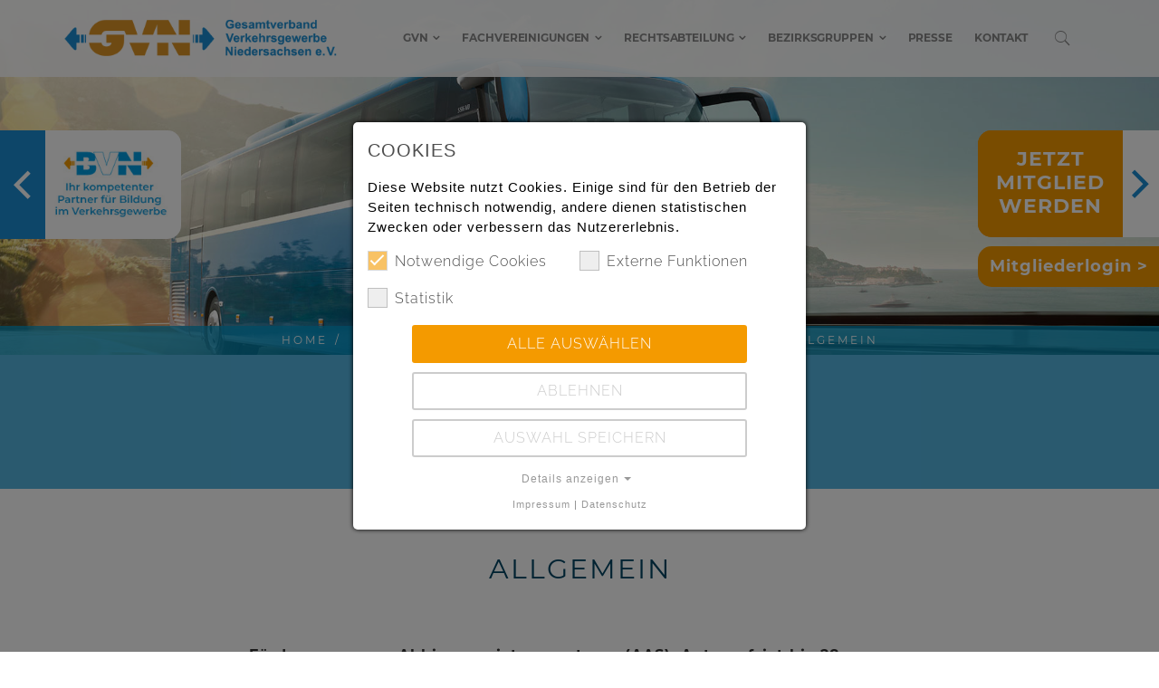

--- FILE ---
content_type: text/html; charset=utf-8
request_url: https://www.gvn.de/gvn-fachvereinigungen/omnibus-und-touristik/allgemein
body_size: 98344
content:
<!DOCTYPE html>
<html lang="de-DE">
<head>

<meta charset="utf-8">
<!-- 
	Webdesign und Programmierung: b2 Werbeagentur GmbH & Co. KG | werbeagentur-b2.de

	This website is powered by TYPO3 - inspiring people to share!
	TYPO3 is a free open source Content Management Framework initially created by Kasper Skaarhoj and licensed under GNU/GPL.
	TYPO3 is copyright 1998-2025 of Kasper Skaarhoj. Extensions are copyright of their respective owners.
	Information and contribution at https://typo3.org/
-->


<link rel="shortcut icon" href="/typo3conf/ext/b2_sitepackage_m01/Resources/Public/Icons/favicon.ico" type="image/vnd.microsoft.icon">
<title>Allgemein: GVN e.V.</title>
<meta http-equiv="x-ua-compatible" content="IE=edge" />
<meta name="generator" content="TYPO3 CMS" />
<meta name="viewport" content="width=device-width, initial-scale=1, shrink-to-fit=no" />
<meta name="robots" content="index, follow" />
<meta name="author" content="b2 Werbeagentur GmbH &amp; Co. KG, Thomas Seidel" />
<meta name="description" content="Gesamtverband Verkehrsgewerbe Niedersachsen (GVN) e. V., Hannover" />
<meta name="keywords" content="Gesamtverband Verkehrsgewerbe Niedersachsen, GVN, Hannover, Güterkraftverkehr und Entsorgung, Spedition und Logistik, Möbelspedition, Omnibus und Touristik, Taxi und Mietwagen" />
<meta property="og:title" content="Allgemein" />
<meta property="og:site_name" content="Gesamtverband Verkehrsgewerbe Niedersachsen (GVN) e. V." />
<meta name="twitter:card" content="summary" />
<meta name="revisit-after" content="7 days" />
<meta name="location" content="Niedersachsen, Germany" />
<meta name="city" content="Hannover, Niedersachsen, Germany" />
<meta name="country" content="de, germany" />
<meta name="copyright" content="2020 by GVN e.V." />
<meta name="apple-mobile-web-app-capable" content="no" />
<meta name="abstract" content="Gesamtverband Verkehrsgewerbe Niedersachsen (GVN) e. V., Hannover" />


<link rel="stylesheet" type="text/css" href="/typo3conf/ext/news/Resources/Public/Css/news-basic.css?1633334125" media="all">
<link rel="stylesheet" type="text/css" href="/typo3temp/assets/css/865909693c.css?1757511429" media="all">
<link rel="stylesheet" type="text/css" href="/typo3conf/ext/femanager/Resources/Public/Css/Main.min.css?1639067369" media="all">
<link rel="stylesheet" type="text/css" href="/typo3conf/ext/femanager/Resources/Public/Css/Additional.min.css?1639067369" media="all">
<link rel="stylesheet" type="text/css" href="/typo3conf/ext/b2_sitepackage_m01/Resources/Public/Css/bootstrap.css?1664179375" media="all">
<link rel="stylesheet" type="text/css" href="/typo3conf/ext/b2_sitepackage_m01/Resources/Public/Css/font-awesome.css?1633334053" media="all">
<link rel="stylesheet" type="text/css" href="/typo3conf/ext/b2_sitepackage_m01/Resources/Public/Css/ionicons.css?1633334053" media="all">
<link rel="stylesheet" type="text/css" href="/typo3conf/ext/b2_sitepackage_m01/Resources/Public/Css/jquery-ui.css?1633334053" media="all">
<link rel="stylesheet" type="text/css" href="/typo3conf/ext/b2_sitepackage_m01/Resources/Public/Css/Plugin/animate.css?1633334218" media="all">
<link rel="stylesheet" type="text/css" href="/typo3conf/ext/b2_sitepackage_m01/Resources/Public/Plugin/rs-plugin/css/settings.css?1633334317" media="all">
<link rel="stylesheet" type="text/css" href="/typo3conf/ext/b2_sitepackage_m01/Resources/Public/Css/style.css?1663826867" media="all">
<link rel="stylesheet" type="text/css" href="/typo3conf/ext/b2_sitepackage_m01/Resources/Public/Css/layout.min.css?1633334053" media="all">
<link rel="stylesheet" type="text/css" href="/typo3conf/ext/b2_sitepackage_m01/Resources/Public/Css/custom.css?1757511653" media="all">
<link rel="stylesheet" type="text/css" href="/typo3conf/ext/b2_sitepackage_m01/Resources/Public/Css/Plugin/YTPlayer.css?1633334219" media="all">
<link rel="stylesheet" type="text/css" href="/typo3conf/ext/b2_sitepackage_m01/Resources/Public/Css/Plugin/smoothproducts.css?1633334219" media="all">
<link rel="stylesheet" type="text/css" href="/fileadmin/Resources/Public/Css/gvn.css?1667485512" media="all">
<link rel="stylesheet" type="text/css" href="/typo3conf/ext/jn_lighterbox/Resources/Public/style/lightbox.min.css?1670581111" media="screen">
<link rel="stylesheet" type="text/css" href="/typo3conf/ext/mindshape_cookie_consent/Resources/Public/Stylesheet/cookie_consent.css?1646150686" media="all">



<script src="/typo3conf/ext/b2_sitepackage_m01/Resources/Public/JavaScript/jquery-1.11.2.min.js?1633334057"></script>
<script src="/typo3conf/ext/b2_sitepackage_m01/Resources/Public/JavaScript/Plugin/jquery.easing.js?1633334220"></script>
<script src="/typo3conf/ext/b2_sitepackage_m01/Resources/Public/JavaScript/jquery-ui.min.js?1633334057"></script>
<script src="/typo3conf/ext/b2_sitepackage_m01/Resources/Public/JavaScript/bootstrap.min.js?1633334057"></script>


<script>
/*<![CDATA[*/
/*_scriptCode*/

			/* decrypt helper function */
		function decryptCharcode(n,start,end,offset) {
			n = n + offset;
			if (offset > 0 && n > end) {
				n = start + (n - end - 1);
			} else if (offset < 0 && n < start) {
				n = end - (start - n - 1);
			}
			return String.fromCharCode(n);
		}
			/* decrypt string */
		function decryptString(enc,offset) {
			var dec = "";
			var len = enc.length;
			for(var i=0; i < len; i++) {
				var n = enc.charCodeAt(i);
				if (n >= 0x2B && n <= 0x3A) {
					dec += decryptCharcode(n,0x2B,0x3A,offset);	/* 0-9 . , - + / : */
				} else if (n >= 0x40 && n <= 0x5A) {
					dec += decryptCharcode(n,0x40,0x5A,offset);	/* A-Z @ */
				} else if (n >= 0x61 && n <= 0x7A) {
					dec += decryptCharcode(n,0x61,0x7A,offset);	/* a-z */
				} else {
					dec += enc.charAt(i);
				}
			}
			return dec;
		}
			/* decrypt spam-protected emails */
		function linkTo_UnCryptMailto(s) {
			location.href = decryptString(s,-2);
		}
		

/*]]>*/
</script>


<link rel="next" href="/gvn-fachvereinigungen/omnibus-und-touristik/allgemein?tx_news_pi1%5B%40widget_0%5D%5BcurrentPage%5D=2&amp;cHash=5b871178c0749d19a4b8b31cc3b8b986" />
  <!--[if lt IE 9]>
      <script type="text/javascript" src="https://html5shiv.googlecode.com/svn/trunk/html5.js"></script>
    <![endif]-->
    <!--[if IE]><meta http-equiv='X-UA-Compatible' content='IE=edge,chrome=1'><![endif]-->
    <link rel="icon" type="image/png" href="/fileadmin/Resources/Public/img/favicon.png">
    <link rel="apple-touch-icon" href="/fileadmin/Resources/Public/img/favicon.png">
<link rel="canonical" href="/gvn-fachvereinigungen/omnibus-und-touristik/allgemein"/>


<script data-ignore="1">const cookieConsentConfiguration = JSON.parse('{"cookieName":"cookie_consent","expiryDays":365,"hideOnInit":false,"pushConsentToTagManager":false,"lazyloading":false,"lazyloadingTimeout":120,"containerId":"cookie-consent"}');</script>
</head>
<body>



    <section id="preloader">
        <div class="loader" id="loader">
            <div class="loader-img"></div>
        </div>
    </section>
    <div class="sidebar-menu">
        <div class="sidembar-menu-wrap">
            <a href="javascript:void(0)" class="sidebar-close-icon icon--close">
                <i class="ion ion-android-close"></i>
            </a>
            <div class="sidebar-content">
							

<ul>
	
		<li><a title="Login" target="_self" href="/sidebar-login">Login</a></li>
	
		<li><a title="Sitemap" target="_self" href="/sitemap">Sitemap</a></li>
	
		<li><a title="Impressum" target="_self" href="/impressum">Impressum</a></li>
	
		<li><a title="Datenschutz" target="_self" href="/datenschutz">Datenschutz</a></li>
	
</ul>

            </div>
        </div>
    </div>
    <div class="wrapper">
        <header id="header" class="header header--dark header-transparent header--sticky">
            <nav id="navigation" class="header-nav">
                <div class="container navigationContainer">
                    <div class="row d-flex flex-md-row align-items-center">
                        <div class="logo mr-auto">
							<a href="/" title="Zur Startseite"><img class="logo-dark" src="/typo3conf/ext/b2_sitepackage_m01/Resources/Public/Images/logo-black.png" alt="Gesamtverband Verkehrsgewerbe Niedersachsen (GVN) e. V." /><img class="logo-light" src="/typo3conf/ext/b2_sitepackage_m01/Resources/Public/Images/logo-white.png" alt="Gesamtverband Verkehrsgewerbe Niedersachsen (GVN) e. V." /></a>
                        </div>
                        <div class="nav-menu ml-auto">
							

<ul class="menuLevel1">
	
		
		
				
						<li class="nav-menu-item active">
							<a title="GVN" href="/">GVN</a>
						
							<div class="nav-dropdown">
								<ul>
						
									<li class="nav-menu-item">
											
										<a title="Über uns" href="/home/ueber-uns">Über uns</a>
												
							
										
									</li>
						
									<li class="nav-menu-item">
											
										<a title="Organigramm" href="/home/organigramm">Organigramm</a>
												
							
										
									</li>
						
									<li class="nav-menu-item">
											
										<a title="GVN-Vorstand" href="/home/gvn-vorstand">GVN-Vorstand</a>
												
							
										
									</li>
						
									<li class="nav-menu-item">
											
										<a title="GVN-Fördermitglieder und -Sponsoren" href="/home/gvn-foerdermitglieder-und-sponsoren">GVN-Fördermitglieder und -Sponsoren</a>
												
							
										
									</li>
						
									<li class="nav-menu-item">
											
										<a title="Bundesverbände" href="/home/bundesverbaende">Bundesverbände</a>
												
							
										
									</li>
						
									<li class="nav-menu-item">
											
										<a title="Karriere" href="/home/karriere">Karriere</a>
												
							
										
									</li>
						
									<li class="nav-menu-item">
											
										<a title="GVN aktuell" href="/home/gvn-aktuell">GVN aktuell</a>
												
							
										
									</li>
						
									<li class="nav-menu-item">
											
										<a title="Videobotschaften" href="/home/videobotschaften">Videobotschaften</a>
												
							
										
									</li>
						
									<li class="nav-menu-item">
											
										<a title="Pressemitteilungen" href="/presse">Pressemitteilungen</a>
												
							
										
									</li>
						
									<li class="nav-menu-item">
											
										<a title="GVN-Jungunternehmer" href="/home/gvn-jungunternehmer">GVN-Jungunternehmer</a>
												
							
										
									</li>
						
									<li class="nav-menu-item">
											
										<a title="Bildungswerk Verkehrsgewerbe Niedersachsen (BVN)" href="https://www.verkehrsgewerbe-nds.de/">Bildungswerk Verkehrsgewerbe Niedersachsen (BVN)</a>
												
										
										<ul class="nav-dropdown-sub">
								
											<li class="nav-menu-item">
												<a title="Aktuelles" href="https://www.verkehrsgewerbe-nds.de/aktuelles">Aktuelles</a>
											
											</li>
								
											<li class="nav-menu-item">
												<a title="Lehrgänge und Seminare" href="https://www.verkehrsgewerbe-nds.de/lehrgaenge/">Lehrgänge und Seminare</a>
											
											</li>
								
										</ul>
							
										
									</li>
						
									<li class="nav-menu-item">
											
										<a title="Aus- und Weiterbildung" href="/home/aus-und-weiterbildung">Aus- und Weiterbildung</a>
												
										
										<ul class="nav-dropdown-sub">
								
											<li class="nav-menu-item">
												<a title="Ausbildung" href="/home/aus-und-weiterbildung">Ausbildung</a>
														
												<ul class="nav-dropdown-sub">
												
													<li class="">
													<a title="DSLV-Leitfaden: Karriereperspektiven in Spedition und Logistik" href="/home/aus-und-weiterbildung/dslv-leitfaden-karriereperspektiven-in-spedition-und-logistik">DSLV-Leitfaden: Karriereperspektiven in Spedition und Logistik</a>
													</li>
												
													<li class="">
													<a title="Nachwuchspreis Spedition und Logistik" href="/home/aus-und-weiterbildung/nachwuchspreis-spedition-und-logistik">Nachwuchspreis Spedition und Logistik</a>
													</li>
												
													<li class="">
													<a title="Fachkraft für Kurier-, Express- und Postdienstleistungen" href="/home/aus-und-weiterbildung/fachkraft-fuer-kurier-express-und-postdienstleistungen">Fachkraft für Kurier-, Express- und Postdienstleistungen</a>
													</li>
												
													<li class="">
													<a title="Fachkraft Möbel-Küchen-Umzugservice mw" href="/home/aus-und-weiterbildung/fachkraft-moebel-kuechen-umzugservice-mw">Fachkraft Möbel-Küchen-Umzugservice mw</a>
													</li>
												
													<li class="">
													<a title="Fachkraft Lagerlogistik mw" href="/home/aus-und-weiterbildung/fachkraft-lagerlogistik-mw">Fachkraft Lagerlogistik mw</a>
													</li>
												
													<li class="">
													<a title="Fachlagerist mw" href="/home/aus-und-weiterbildung/fachlagerist-mw">Fachlagerist mw</a>
													</li>
												
													<li class="">
													<a title="Kauffrau / Kaufmann für Kurier-, Express- und Postdienstleistungen" href="/home/aus-und-weiterbildung/kauffrau-/-kaufmann-fuer-kurier-express-und-postdienstleistungen">Kauffrau / Kaufmann für Kurier-, Express- und Postdienstleistungen</a>
													</li>
												
													<li class="">
													<a title="Kfm. Spedition &amp; Logistik mw" href="/home/aus-und-weiterbildung/kfm-spedition-logistik-mw">Kfm. Spedition &amp; Logistik mw</a>
													</li>
												
													<li class="">
													<a title="Berufskraftfahrer Lkw mw" href="/home/aus-und-weiterbildung/berufskraftfahrer-lkw-mw">Berufskraftfahrer Lkw mw</a>
													</li>
												
													<li class="">
													<a title="Berufskraftfahrer Bus mw" href="/home/aus-und-weiterbildung/berufskraftfahrer-bus-mw">Berufskraftfahrer Bus mw</a>
													</li>
												
												</ul>
											
											</li>
								
											<li class="nav-menu-item">
												<a title="Weiterbildung" href="/home/aus-und-weiterbildung">Weiterbildung</a>
														
												<ul class="nav-dropdown-sub">
												
													<li class="">
													<a title="Verkehrsfachwirt mw (IHK)" href="/home/aus-und-weiterbildung/verkehrsfachwirt-mw-ihk">Verkehrsfachwirt mw (IHK)</a>
													</li>
												
												</ul>
											
											</li>
								
											<li class="nav-menu-item">
												<a title="Initiativen" href="/home/aus-und-weiterbildung">Initiativen</a>
														
												<ul class="nav-dropdown-sub">
												
													<li class="">
													<a title="Ausbildungsverbund Sulinger Land (ABSL)" href="/home/aus-und-weiterbildung/ausbildungsverbund-sulinger-land-absl">Ausbildungsverbund Sulinger Land (ABSL)</a>
													</li>
												
													<li class="">
													<a title="OPA Ostfriesich-Papenburger-Ausbildungsverbund für Logistikberufe" href="/home/aus-und-weiterbildung/opa-ostfriesich-papenburger-ausbildungsverbund-fuer-logistikberufe">OPA Ostfriesich-Papenburger-Ausbildungsverbund für Logistikberufe</a>
													</li>
												
												</ul>
											
											</li>
								
											<li class="nav-menu-item">
												<a title="Infofilme" href="/home/aus-und-weiterbildung">Infofilme</a>
														
												<ul class="nav-dropdown-sub">
												
													<li class="">
													<a title="Berufswelt Spedition &amp; Logistik" href="/home/aus-und-weiterbildung/berufswelt-spedition-logistik">Berufswelt Spedition &amp; Logistik</a>
													</li>
												
												</ul>
											
											</li>
								
										</ul>
							
										
									</li>
						
									<li class="nav-menu-item">
											
										<a title="Tarifrecht" href="/home/tarifrecht">Tarifrecht</a>
												
							
										
									</li>
						
									<li class="nav-menu-item">
											
										<a title="Buchrezensionen" href="/home/buchrezensionen">Buchrezensionen</a>
												
							
										
									</li>
						
									<li class="nav-menu-item">
											
										<a title="Nützliche Links" href="/home/nuetzliche-links">Nützliche Links</a>
												
							
										
									</li>
						
									<li class="nav-menu-item">
											
										<a title="Beraternetzwerk für Transport, Spedition und Logistik" href="/home/beraternetzwerk-fuer-transport-spedition-und-logistik">Beraternetzwerk für Transport, Spedition und Logistik</a>
												
							
										
									</li>
						
									<li class="nav-menu-item">
											
										<a title="GVN-Mitglied werden" href="/home/gvn-mitglied-werden">GVN-Mitglied werden</a>
												
							
										
									</li>
						
									<li class="nav-menu-item">
											
													
										<a title="Login" href="/home/login">Login</a>
														
												
							
										
									</li>
						
								</ul>
							</div>
							
						</li>
					
			
		
	
		
		
				
						<li class="nav-menu-item active">
							<a class="active" title="Fachvereinigungen" href="/">Fachvereinigungen</a>
						
							<div class="nav-dropdown">
								<ul>
						
							
									<li class="nav-menu-item">
											
										<a title="Güterkraftverkehr" href="/gvn-fachvereinigungen/fachvereinigung-gueterkraftverkehr-und-entsorgung">Güterkraftverkehr</a>
												
												
										<ul class="nav-dropdown-sub">
										
											<li class="nav-menu-item">
												<a title="Aktuell" href="/gvn-fachvereinigungen/fachvereinigung-gueterkraftverkehr-und-entsorgung/aktuell">Aktuell</a>
											
											</li>
										
											<li class="nav-menu-item">
												<a title="Newsletter" href="/gvn-fachvereinigungen/fachvereinigung-gueterkraftverkehr-und-entsorgung/newsletter">Newsletter</a>
											
											</li>
										
											<li class="nav-menu-item">
												<a title="Transportbörse GTB BGL" href="/gvn-fachvereinigungen/fachvereinigung-gueterkraftverkehr-und-entsorgung/transportboerse-gtb-bgl">Transportbörse GTB BGL</a>
											
											</li>
										
											<li class="nav-menu-item">
												<a title="Transportbarometer Niedersachsen" href="/gvn-fachvereinigungen/fachvereinigung-gueterkraftverkehr-und-entsorgung/transportbarometer-niedersachsen">Transportbarometer Niedersachsen</a>
											
											</li>
										
											<li class="nav-menu-item">
												<a title="Verkehrsrecht" href="/gvn-fachvereinigungen/fachvereinigung-gueterkraftverkehr-und-entsorgung/verkehrsrecht">Verkehrsrecht</a>
											
											</li>
										
											<li class="nav-menu-item">
												<a title="Lkw Maut" href="/gvn-fachvereinigungen/fachvereinigung-gueterkraftverkehr-und-entsorgung/lkw-maut">Lkw Maut</a>
											
											</li>
										
											<li class="nav-menu-item">
												<a title="Förderprogramme" href="/gvn-fachvereinigungen/fachvereinigung-gueterkraftverkehr-und-entsorgung/foerderprogramme">Förderprogramme</a>
											
											</li>
										
											<li class="nav-menu-item">
												<a title="Entsorgung" href="/gvn-fachvereinigungen/fachvereinigung-gueterkraftverkehr-und-entsorgung/entsorgung">Entsorgung</a>
											
											</li>
										
											<li class="nav-menu-item">
												<a title="Betriebsführung-EDV" href="/gvn-fachvereinigungen/fachvereinigung-gueterkraftverkehr-und-entsorgung/betriebsfuehrung-edv">Betriebsführung-EDV</a>
											
											</li>
										
											<li class="nav-menu-item">
												<a title="International" href="/gvn-fachvereinigungen/fachvereinigung-gueterkraftverkehr-und-entsorgung/international">International</a>
											
											</li>
										
											<li class="nav-menu-item">
												<a title="Arbeitsrecht-Sozialrecht" href="/gvn-fachvereinigungen/fachvereinigung-gueterkraftverkehr-und-entsorgung/arbeitsrecht-sozialrecht">Arbeitsrecht-Sozialrecht</a>
											
											</li>
										
											<li class="nav-menu-item">
												<a title="Nützliche Links" href="/gvn-fachvereinigungen/fachvereinigung-gueterkraftverkehr-und-entsorgung/nuetzliche-links">Nützliche Links</a>
											
											</li>
										
											<li class="nav-menu-item">
												<a title="Kontakt" href="/gvn-fachvereinigungen/fachvereinigung-gueterkraftverkehr-und-entsorgung/kontakt">Kontakt</a>
											
											</li>
										
											<li class="nav-menu-item">
												<a title="GVN-Rechtsabteilung" href="/rechtsabteilung">GVN-Rechtsabteilung</a>
											
											</li>
										
											<li class="nav-menu-item">
												<a title="Login" href="/gvn-fachvereinigungen/fachvereinigung-gueterkraftverkehr-und-entsorgung/login">Login</a>
											
											</li>
										
										</ul>
									
									</li>
								
						
							
									<li class="nav-menu-item">
											
										<a title="Spedition und Logistik" href="/gvn-fachvereinigungen/spedition-und-logistik">Spedition und Logistik</a>
												
												
										<ul class="nav-dropdown-sub">
										
											<li class="nav-menu-item">
												<a title="Newsletter" href="/gvn-fachvereinigungen/spedition-und-logistik/newsletter">Newsletter</a>
											
											</li>
										
											<li class="nav-menu-item">
												<a title="Aktuell" href="/gvn-fachvereinigungen/spedition-und-logistik/aktuell">Aktuell</a>
											
											</li>
										
											<li class="nav-menu-item">
												<a title="EDV und Kommunikation" href="/gvn-fachvereinigungen/spedition-und-logistik/edv-und-kommunikation">EDV und Kommunikation</a>
											
											</li>
										
											<li class="nav-menu-item">
												<a title="Fortschritt und Wandel" href="/gvn-fachvereinigungen/spedition-und-logistik/fortschritt-und-wandel">Fortschritt und Wandel</a>
											
											</li>
										
											<li class="nav-menu-item">
												<a title="Internationaler Verkehr, Luft und Seehafen" href="/gvn-fachvereinigungen/spedition-und-logistik/internationaler-verkehr-luft-und-seehafen">Internationaler Verkehr, Luft und Seehafen</a>
											
											</li>
										
											<li class="nav-menu-item">
												<a title="Konjunktur und Wirtschaft" href="/gvn-fachvereinigungen/spedition-und-logistik/konjunktur-und-wirtschaft">Konjunktur und Wirtschaft</a>
											
											</li>
										
											<li class="nav-menu-item">
												<a title="Nationaler Landverkehr" href="/gvn-fachvereinigungen/spedition-und-logistik/nationaler-landverkehr-und-spedition">Nationaler Landverkehr</a>
											
											</li>
										
											<li class="nav-menu-item">
												<a title="Personal und Ausbildung" href="/gvn-fachvereinigungen/spedition-und-logistik/personalwirtschaft-ausbildung">Personal und Ausbildung</a>
											
											</li>
										
											<li class="nav-menu-item">
												<a title="Qualität, Umwelt und Gefahrgut" href="/gvn-fachvereinigungen/spedition-und-logistik/qualitaet-umwelt-und-gefahrgut">Qualität, Umwelt und Gefahrgut</a>
											
											</li>
										
											<li class="nav-menu-item">
												<a title="Recht und Versicherung" href="/gvn-fachvereinigungen/spedition-und-logistik/recht-und-versicherung">Recht und Versicherung</a>
											
											</li>
										
											<li class="nav-menu-item">
												<a title="Schienengüterverkehr und Kombinierter Verkehr" href="/gvn-fachvereinigungen/spedition-und-logistik/schienengueterverkehr-kombinierter-verkehr">Schienengüterverkehr und Kombinierter Verkehr</a>
											
											</li>
										
											<li class="nav-menu-item">
												<a title="Sonstiges" href="/gvn-fachvereinigungen/spedition-und-logistik/sonstiges">Sonstiges</a>
											
											</li>
										
											<li class="nav-menu-item">
												<a title="Spedition und Logistik" href="/gvn-fachvereinigungen/spedition-und-logistik/spedition-und-logistik">Spedition und Logistik</a>
											
											</li>
										
											<li class="nav-menu-item">
												<a title="Steuern, Zoll und Außenwirtschaft" href="/gvn-fachvereinigungen/spedition-und-logistik/steuern-zoll-und-aussenwirtschaft">Steuern, Zoll und Außenwirtschaft</a>
											
											</li>
										
											<li class="nav-menu-item">
												<a title="Veranstaltungen" href="/gvn-fachvereinigungen/spedition-und-logistik/veranstaltungen">Veranstaltungen</a>
											
											</li>
										
											<li class="nav-menu-item">
												<a title="Verkehrspolitik" href="/gvn-fachvereinigungen/spedition-und-logistik/verkehrspolitik">Verkehrspolitik</a>
											
											</li>
										
											<li class="nav-menu-item">
												<a title="Links" href="/gvn-fachvereinigungen/spedition-und-logistik/links">Links</a>
											
											</li>
										
											<li class="nav-menu-item">
												<a title="Kontakt" href="/gvn-fachvereinigungen/spedition-und-logistik/kontakt">Kontakt</a>
											
											</li>
										
											<li class="nav-menu-item">
												<a title="Login" href="/gvn-fachvereinigungen/spedition-und-logistik/login">Login</a>
											
											</li>
										
										</ul>
									
									</li>
								
						
							
									<li class="nav-menu-item">
											
										<a title="Möbelspedition" href="/gvn-fachvereinigungen/moebelspedition">Möbelspedition</a>
												
												
										<ul class="nav-dropdown-sub">
										
											<li class="nav-menu-item">
												<a title="Newsletter" href="/gvn-fachvereinigungen/moebelspedition/newsletter">Newsletter</a>
											
											</li>
										
											<li class="nav-menu-item">
												<a title="Aktuell" href="/gvn-fachvereinigungen/moebelspedition/aktuell">Aktuell</a>
											
											</li>
										
											<li class="nav-menu-item">
												<a title="AMÖ-Verzeichnis" href="/gvn-fachvereinigungen/moebelspedition/amoe-verzeichnis">AMÖ-Verzeichnis</a>
											
											</li>
										
											<li class="nav-menu-item">
												<a title="EDV und Kommunikation" href="/gvn-fachvereinigungen/moebelspedition/edv-und-kommunikation">EDV und Kommunikation</a>
											
											</li>
										
											<li class="nav-menu-item">
												<a title="Fortschritt und Wandel" href="/gvn-fachvereinigungen/spedition-und-logistik/fortschritt-und-wandel-1">Fortschritt und Wandel</a>
											
											</li>
										
											<li class="nav-menu-item">
												<a title="Internationaler Verkehr, Luft und Seehafen" href="/gvn-fachvereinigungen/moebelspedition/internationaler-verkehr-luft-und-seehafen">Internationaler Verkehr, Luft und Seehafen</a>
											
											</li>
										
											<li class="nav-menu-item">
												<a title="Konjunktur und Wirtschaft" href="/gvn-fachvereinigungen/moebelspedition/verkehrspolitik-1">Konjunktur und Wirtschaft</a>
											
											</li>
										
											<li class="nav-menu-item">
												<a title="Nationaler Landverkehr" href="/gvn-fachvereinigungen/spedition-und-logistik/nationaler-landverkehr-und-spedition-1">Nationaler Landverkehr</a>
											
											</li>
										
											<li class="nav-menu-item">
												<a title="Personal und Ausbildung" href="/gvn-fachvereinigungen/moebelspedition/personalwirtschaft-ausbildung">Personal und Ausbildung</a>
											
											</li>
										
											<li class="nav-menu-item">
												<a title="Qualität, Umwelt und Gefahrgut" href="/gvn-fachvereinigungen/moebelspedition/qualitaet-umwelt-und-gefahrgut">Qualität, Umwelt und Gefahrgut</a>
											
											</li>
										
											<li class="nav-menu-item">
												<a title="Recht und Versicherung" href="/gvn-fachvereinigungen/moebelspedition/recht-und-versicherung">Recht und Versicherung</a>
											
											</li>
										
											<li class="nav-menu-item">
												<a title="Schienengüterverkehr und Kombinierter Verkehr" href="/gvn-fachvereinigungen/moebelspedition/schienengueterverkehr-und-kombinierter-verkehr">Schienengüterverkehr und Kombinierter Verkehr</a>
											
											</li>
										
											<li class="nav-menu-item">
												<a title="Sonstiges" href="/gvn-fachvereinigungen/moebelspedition/sonstiges">Sonstiges</a>
											
											</li>
										
											<li class="nav-menu-item">
												<a title="Steuern, Zoll und Außenwirtschaft" href="/gvn-fachvereinigungen/moebelspedition/steuern-zoll-und-aussenwirtschaft">Steuern, Zoll und Außenwirtschaft</a>
											
											</li>
										
											<li class="nav-menu-item">
												<a title="Veranstaltungen" href="/gvn-fachvereinigungen/moebelspedition/veranstaltungen">Veranstaltungen</a>
											
											</li>
										
											<li class="nav-menu-item">
												<a title="Verkehrspolitik" href="/gvn-fachvereinigungen/moebelspedition/verkehrspolitik">Verkehrspolitik</a>
											
											</li>
										
											<li class="nav-menu-item">
												<a title="Verträge und AGB" href="/gvn-fachvereinigungen/moebelspedition/vertraege-und-agb">Verträge und AGB</a>
											
											</li>
										
											<li class="nav-menu-item">
												<a title="Links" href="/gvn-fachvereinigungen/moebelspedition/links">Links</a>
											
											</li>
										
											<li class="nav-menu-item">
												<a title="Kontakt" href="/gvn-fachvereinigungen/moebelspedition/kontakt">Kontakt</a>
											
											</li>
										
											<li class="nav-menu-item">
												<a title="Login" href="/gvn-fachvereinigungen/moebelspedition/login">Login</a>
											
											</li>
										
										</ul>
									
									</li>
								
						
							
									<li class="nav-menu-item active">
											
										<a class="active" title="Omnibus und Touristik" href="/gvn-fachvereinigungen/omnibus-und-touristik">Omnibus und Touristik</a>
												
												
										<ul class="nav-dropdown-sub">
										
											<li class="nav-menu-item">
												<a title="Kontakt" href="/gvn-fachvereinigungen/omnibus-und-touristik/kontakt">Kontakt</a>
											
											</li>
										
											<li class="nav-menu-item active">
												<a title="Allgemein" href="/gvn-fachvereinigungen/omnibus-und-touristik/allgemein">Allgemein</a>
														
												<ul class="nav-dropdown-sub">
												
													<li class="">
													<a title="Allgemeine Informationen" href="/gvn-fachvereinigungen/omnibus-und-touristik/allgemein/allgemeine-informationen">Allgemeine Informationen</a>
													</li>
												
													<li class="">
													<a title="UVN-Informationen" href="https://www.gvn.de/home/gvn-aktuell/artikeldetails?tx_news_pi1%5Bnews%5D=661&amp;cHash=22262a87b1885bdc7927bc1bf41c68ae">UVN-Informationen</a>
													</li>
												
													<li class="">
													<a title="Aktuelle Verordnungen im Zusammenhang mit Corona" href="/gvn-fachvereinigungen/omnibus-und-touristik/allgemein/aktuelle-verordnungen-im-zusammenhang-mit-corona">Aktuelle Verordnungen im Zusammenhang mit Corona</a>
													</li>
												
												</ul>
											
											</li>
										
											<li class="nav-menu-item">
												<a title="ÖPNV / Linienverkehr" href="/gvn-fachvereinigungen/omnibus-und-touristik/oepnv-/-linienverkehr">ÖPNV / Linienverkehr</a>
											
											</li>
										
											<li class="nav-menu-item">
												<a title="Länderdatenbank" href="/gvn-fachvereinigungen/omnibus-und-touristik/laenderdatenbank">Länderdatenbank</a>
											
											</li>
										
											<li class="nav-menu-item">
												<a title="Reise- und Gelegenheitsverkehr" href="/gvn-fachvereinigungen/omnibus-und-touristik/reise-und-gelegenheitsverkehr">Reise- und Gelegenheitsverkehr</a>
														
												<ul class="nav-dropdown-sub">
												
													<li class="">
													<a title="Aktuelle Informationen" href="/gvn-fachvereinigungen/omnibus-und-touristik/reise-und-gelegenheitsverkehr/aktuelle-informationen">Aktuelle Informationen</a>
													</li>
												
													<li class="">
													<a title="Reiserecht" href="/gvn-fachvereinigungen/omnibus-und-touristik/reise-und-gelegenheitsverkehr/reiserecht">Reiserecht</a>
													</li>
												
													<li class="">
													<a title="Muster-Geschäftsbedingungen" href="/gvn-fachvereinigungen/omnibus-und-touristik/reise-und-gelegenheitsverkehr/muster-geschaeftsbedingungen">Muster-Geschäftsbedingungen</a>
													</li>
												
												</ul>
											
											</li>
										
											<li class="nav-menu-item">
												<a title="Rechtsurteile" href="/gvn-fachvereinigungen/omnibus-und-touristik/rechtsurteile">Rechtsurteile</a>
											
											</li>
										
											<li class="nav-menu-item">
												<a title="Arbeits- und Sozialrecht" href="/rechtsabteilung">Arbeits- und Sozialrecht</a>
											
											</li>
										
											<li class="nav-menu-item">
												<a title="GVN-Newsletter" href="/gvn-fachvereinigungen/omnibus-und-touristik/gvn-newsletter">GVN-Newsletter</a>
											
											</li>
										
											<li class="nav-menu-item">
												<a title="bdo WEEKLY UPDATE" href="/gvn-fachvereinigungen/omnibus-und-touristik/bdo-weekly-update">bdo WEEKLY UPDATE</a>
											
											</li>
										
											<li class="nav-menu-item">
												<a title="Vorstand und Ehrenamt" href="/gvn-fachvereinigungen/omnibus-und-touristik/kontakt">Vorstand und Ehrenamt</a>
														
												<ul class="nav-dropdown-sub">
												
													<li class="">
													<a title="Vorstand" href="/gvn-fachvereinigungen/omnibus-und-touristik/kontakt">Vorstand</a>
													</li>
												
													<li class="">
													<a title="Sozialpolitischer Ausschuss" href="/gvn-fachvereinigungen/omnibus-und-touristik/kontakt">Sozialpolitischer Ausschuss</a>
													</li>
												
													<li class="">
													<a title="Fachgruppen- vorstände und Delegierte aus den Bezirken" href="/gvn-fachvereinigungen/omnibus-und-touristik/kontakt">Fachgruppen- vorstände und Delegierte aus den Bezirken</a>
													</li>
												
												</ul>
											
											</li>
										
											<li class="nav-menu-item">
												<a title="Bundesverband Deutscher Omnibus- unternehmer (bdo) e.V." href="/gvn-fachvereinigungen/omnibus-und-touristik/bundesverband-deutscher-omnibusunternehmer-bdo-ev">Bundesverband Deutscher Omnibus- unternehmer (bdo) e.V.</a>
														
												<ul class="nav-dropdown-sub">
												
													<li class="">
													<a title="Aufgaben und Struktur" href="/gvn-fachvereinigungen/omnibus-und-touristik/bundesverband-deutscher-omnibusunternehmer-bdo-ev/aufgaben-und-struktur">Aufgaben und Struktur</a>
													</li>
												
													<li class="">
													<a title="Landesverbände" href="/gvn-fachvereinigungen/omnibus-und-touristik/bundesverband-deutscher-omnibusunternehmer-bdo-ev/landesverbaende">Landesverbände</a>
													</li>
												
													<li class="">
													<a title="bdo-Academy" href="https://www.bdo.org/">bdo-Academy</a>
													</li>
												
													<li class="">
													<a title="Kontakt" href="/gvn-fachvereinigungen/omnibus-und-touristik/bundesverband-deutscher-omnibusunternehmer-bdo-ev/kontakt">Kontakt</a>
													</li>
												
												</ul>
											
											</li>
										
											<li class="nav-menu-item">
												<a title="Nützliche Links" href="/gvn-fachvereinigungen/omnibus-und-touristik/nuetzliche-links">Nützliche Links</a>
											
											</li>
										
											<li class="nav-menu-item">
												<a title="Login" href="/gvn-fachvereinigungen/omnibus-und-touristik/login">Login</a>
											
											</li>
										
										</ul>
									
									</li>
								
						
							
									<li class="nav-menu-item">
											
										<a title="Taxi und Mietwagen" href="/gvn-fachvereinigungen/taxi-und-mietwagen">Taxi und Mietwagen</a>
												
												
										<ul class="nav-dropdown-sub">
										
											<li class="nav-menu-item">
												<a title="Aktuell" href="/gvn-fachvereinigungen/taxi-und-mietwagen/aktuell">Aktuell</a>
											
											</li>
										
											<li class="nav-menu-item">
												<a title="Newsletter" href="/gvn-fachvereinigungen/taxi-und-mietwagen/newsletter">Newsletter</a>
											
											</li>
										
											<li class="nav-menu-item">
												<a title="Krankenfahrten" href="/gvn-fachvereinigungen/taxi-und-mietwagen/krankenfahrten">Krankenfahrten</a>
														
												<ul class="nav-dropdown-sub">
												
													<li class="">
													<a title="Entgelte" href="/gvn-fachvereinigungen/taxi-und-mietwagen/krankenfahrten/entgelte">Entgelte</a>
													</li>
												
													<li class="">
													<a title="Verträge-Abrechnung" href="/gvn-fachvereinigungen/taxi-und-mietwagen/krankenfahrten/vertraege-abrechnung">Verträge-Abrechnung</a>
													</li>
												
													<li class="">
													<a title="Krankenkassen" href="/gvn-fachvereinigungen/taxi-und-mietwagen/krankenfahrten/krankenkassen">Krankenkassen</a>
													</li>
												
												</ul>
											
											</li>
										
											<li class="nav-menu-item">
												<a title="Rahmenverträge" href="/gvn-fachvereinigungen/taxi-und-mietwagen/rahmenvertraege">Rahmenverträge</a>
											
											</li>
										
											<li class="nav-menu-item">
												<a title="Sonderaktionen" href="/gvn-fachvereinigungen/taxi-und-mietwagen/sonderaktionen">Sonderaktionen</a>
											
											</li>
										
											<li class="nav-menu-item">
												<a title="Recht-Steuern" href="/gvn-fachvereinigungen/taxi-und-mietwagen/recht-steuern">Recht-Steuern</a>
											
											</li>
										
											<li class="nav-menu-item">
												<a title="Kontakt" href="/gvn-fachvereinigungen/taxi-und-mietwagen/kontakt">Kontakt</a>
											
											</li>
										
											<li class="nav-menu-item">
												<a title="Nützliche Links" href="/gvn-fachvereinigungen/taxi-und-mietwagen/nuetzliche-links">Nützliche Links</a>
											
											</li>
										
											<li class="nav-menu-item">
												<a title="Login" href="/gvn-fachvereinigungen/taxi-und-mietwagen/login">Login</a>
											
											</li>
										
										</ul>
									
									</li>
								
						
							
									<li class="nav-menu-item">
											
													
										<a title="Login" href="/gvn-fachvereinigungen/login">Login</a>
														
												
									
									</li>
								
						
								</ul>
							</div>
							
						</li>
					
			
		
	
		
		
				
						<li class="nav-menu-item active">
							<a title="Rechtsabteilung" href="/rechtsabteilung">Rechtsabteilung</a>
						
							<div class="nav-dropdown">
								<ul>
						
									<li class="nav-menu-item">
											
										<a title="Aktuelle Newsletter" href="/rechtsabteilung/aktuelle-newsletter">Aktuelle Newsletter</a>
												
							
										
									</li>
						
									<li class="nav-menu-item">
											
										<a title="Videobotschaften" href="/home/videobotschaften">Videobotschaften</a>
												
							
										
									</li>
						
									<li class="nav-menu-item">
											
										<a title="Niederschrift gemäß § 2 Nachweisgesetz" href="/rechtsabteilung/niederschrift-gem-2-nachweisgesetz">Niederschrift gemäß § 2 Nachweisgesetz</a>
												
							
										
									</li>
						
									<li class="nav-menu-item">
											
										<a title="Musterverträge" href="/rechtsabteilung/mustervertraege">Musterverträge</a>
												
										
										<ul class="nav-dropdown-sub">
								
											<li class="nav-menu-item">
												<a title="Arbeitsverträge mit Tarifbindung" href="/rechtsabteilung/mustervertraege/arbeitsvertraege-mit-tarifbindung">Arbeitsverträge mit Tarifbindung</a>
											
											</li>
								
											<li class="nav-menu-item">
												<a title="Arbeitsverträge ohne Tarifbindung" href="/rechtsabteilung/mustervertraege/arbeitsvertraege-ohne-tarifbindung">Arbeitsverträge ohne Tarifbindung</a>
											
											</li>
								
											<li class="nav-menu-item">
												<a title="Musterdokumente" href="/rechtsabteilung/mustervertraege/musterdokumente">Musterdokumente</a>
											
											</li>
								
											<li class="nav-menu-item">
												<a title="Prämienregelungen" href="/rechtsabteilung/mustervertraege/praemienregelungen">Prämienregelungen</a>
											
											</li>
								
										</ul>
							
										
									</li>
						
									<li class="nav-menu-item">
											
										<a title="Tarifverträge" href="/rechtsabteilung/tarifvertraege">Tarifverträge</a>
												
										
										<ul class="nav-dropdown-sub">
								
											<li class="nav-menu-item">
												<a title="Güterverkehr/ Spedition und Möbelspedition" href="/rechtsabteilung/tarifvertraege/gueterverkehr/spedition-und-moebelspedition">Güterverkehr/ Spedition und Möbelspedition</a>
											
											</li>
								
											<li class="nav-menu-item">
												<a title="Omnibus und Touristik" href="/rechtsabteilung/tarifvertraege/omnibus-und-touristik">Omnibus und Touristik</a>
											
											</li>
								
											<li class="nav-menu-item">
												<a title="Taxi und Mietwagen" href="/rechtsabteilung/tarifvertraege/taxi-und-mietwagen">Taxi und Mietwagen</a>
											
											</li>
								
											<li class="nav-menu-item">
												<a title="Rettungsdienste" href="/rechtsabteilung/tarifvertraege/rettungsdienste">Rettungsdienste</a>
											
											</li>
								
										</ul>
							
										
									</li>
						
									<li class="nav-menu-item">
											
										<a title="Broschüre &quot;Arbeitsrecht kompakt&quot;" href="/rechtsabteilung/broschuere-arbeitsrecht-kompakt">Broschüre &quot;Arbeitsrecht kompakt&quot;</a>
												
							
										
									</li>
						
									<li class="nav-menu-item">
											
										<a title="Nützliche Links" href="/rechtsabteilung/nuetzliche-links">Nützliche Links</a>
												
							
										
									</li>
						
									<li class="nav-menu-item">
											
										<a title="Kontakt" href="/rechtsabteilung/kontakt">Kontakt</a>
												
							
										
									</li>
						
									<li class="nav-menu-item">
											
													
										<a title="Login" href="/rechtsabteilung/login">Login</a>
														
												
							
										
									</li>
						
								</ul>
							</div>
							
						</li>
					
			
		
	
		
		
				
						<li class="nav-menu-item active">
							<a title="Bezirksgruppen" href="/bezirksgruppen">Bezirksgruppen</a>
						
							<div class="nav-dropdown">
								<ul>
						
									<li class="nav-menu-item">
											
										<a title="Aurich-Ostfriesland" href="/bezirksgruppen/aurich-ostfriesland">Aurich-Ostfriesland</a>
												
										
										<ul class="nav-dropdown-sub">
								
											<li class="nav-menu-item">
												<a title="Kontakt" href="/bezirksgruppen/aurich-ostfriesland/kontakt">Kontakt</a>
											
											</li>
								
											<li class="nav-menu-item">
												<a title="Aktuell" href="/bezirksgruppen/aurich-ostfriesland/aktuell">Aktuell</a>
											
											</li>
								
											<li class="nav-menu-item">
												<a title="Patientenfahrten Aurich" href="/bezirksgruppen/aurich-ostfriesland/patientenfahrten-aurich">Patientenfahrten Aurich</a>
											
											</li>
								
										</ul>
							
										
									</li>
						
									<li class="nav-menu-item">
											
										<a title="Braunschweig" href="/bezirksgruppen/braunschweig-1">Braunschweig</a>
												
										
										<ul class="nav-dropdown-sub">
								
											<li class="nav-menu-item">
												<a title="Kontakt" href="/bezirksgruppen/braunschweig-1/kontakt">Kontakt</a>
											
											</li>
								
											<li class="nav-menu-item">
												<a title="Aktuell" href="/bezirksgruppen/braunschweig-1/aktuell">Aktuell</a>
											
											</li>
								
											<li class="nav-menu-item">
												<a title="Patientenfahrten BS" href="/bezirksgruppen/braunschweig-1/patientenfahrten-bs">Patientenfahrten BS</a>
											
											</li>
								
										</ul>
							
										
									</li>
						
									<li class="nav-menu-item">
											
										<a title="Hannover" href="/bezirksgruppen/hannover">Hannover</a>
												
										
										<ul class="nav-dropdown-sub">
								
											<li class="nav-menu-item">
												<a title="Kontakt" href="/bezirksgruppen/hannover/kontakt">Kontakt</a>
											
											</li>
								
											<li class="nav-menu-item">
												<a title="Aktuell" href="/bezirksgruppen/hannover/aktuell">Aktuell</a>
											
											</li>
								
											<li class="nav-menu-item">
												<a title="Patientenfahrten Hannover" href="/bezirksgruppen/hannover/patientenfahrten-bs">Patientenfahrten Hannover</a>
											
											</li>
								
										</ul>
							
										
									</li>
						
									<li class="nav-menu-item">
											
										<a title="Hildesheim" href="/bezirksgruppen/hildesheim">Hildesheim</a>
												
										
										<ul class="nav-dropdown-sub">
								
											<li class="nav-menu-item">
												<a title="Kontakt" href="/bezirksgruppen/hildesheim/kontakt">Kontakt</a>
											
											</li>
								
											<li class="nav-menu-item">
												<a title="Aktuell" href="/bezirksgruppen/hildesheim/aktuell">Aktuell</a>
											
											</li>
								
											<li class="nav-menu-item">
												<a title="Patientenfahrten Hildesheim" href="/bezirksgruppen/hildesheim/patientenfahrten-hildesheim">Patientenfahrten Hildesheim</a>
											
											</li>
								
										</ul>
							
										
									</li>
						
									<li class="nav-menu-item">
											
										<a title="Lüneburg-Wolfsburg" href="/bezirksgruppen/lueneburg-wolfsburg">Lüneburg-Wolfsburg</a>
												
										
										<ul class="nav-dropdown-sub">
								
											<li class="nav-menu-item">
												<a title="Kontakt" href="/bezirksgruppen/lueneburg-wolfsburg/kontakt">Kontakt</a>
											
											</li>
								
											<li class="nav-menu-item">
												<a title="Aktuell" href="/bezirksgruppen/oldenburg/aktuell-1">Aktuell</a>
											
											</li>
								
											<li class="nav-menu-item">
												<a title="Patientenfahrten Lüneburg-Wolfsburg" href="/bezirksgruppen/lueneburg-wolfsburg/patientenfahrten-lueneburg-wolfsburg">Patientenfahrten Lüneburg-Wolfsburg</a>
											
											</li>
								
										</ul>
							
										
									</li>
						
									<li class="nav-menu-item">
											
										<a title="Oldenburg" href="/bezirksgruppen/oldenburg">Oldenburg</a>
												
										
										<ul class="nav-dropdown-sub">
								
											<li class="nav-menu-item">
												<a title="Kontakt" href="/bezirksgruppen/oldenburg/kontakt">Kontakt</a>
											
											</li>
								
											<li class="nav-menu-item">
												<a title="Aktuell" href="/bezirksgruppen/oldenburg/aktuell">Aktuell</a>
											
											</li>
								
											<li class="nav-menu-item">
												<a title="Patientenfahrten Oldenburg" href="/bezirksgruppen/oldenburg/patientenfahrten-oldenburg">Patientenfahrten Oldenburg</a>
											
											</li>
								
										</ul>
							
										
									</li>
						
									<li class="nav-menu-item">
											
										<a title="Osnabrück-   Emsland" href="/bezirksgruppen/osnabrueck-emsland">Osnabrück-   Emsland</a>
												
										
										<ul class="nav-dropdown-sub">
								
											<li class="nav-menu-item">
												<a title="Kontakt" href="/bezirksgruppen/osnabrueck-emsland/kontakt">Kontakt</a>
											
											</li>
								
											<li class="nav-menu-item">
												<a title="Aktuell" href="/bezirksgruppen/osnabrueck-emsland/aktuell">Aktuell</a>
											
											</li>
								
											<li class="nav-menu-item">
												<a title="Patientenfahrten Osnabrück-Emsland" href="/bezirksgruppen/osnabrueck-emsland/patientenfahrten-osnabrueck-emsland">Patientenfahrten Osnabrück-Emsland</a>
											
											</li>
								
										</ul>
							
										
									</li>
						
									<li class="nav-menu-item">
											
										<a title="Stade" href="/bezirksgruppen/stade">Stade</a>
												
										
										<ul class="nav-dropdown-sub">
								
											<li class="nav-menu-item">
												<a title="Kontakt" href="/bezirksgruppen/stade/kontakt">Kontakt</a>
											
											</li>
								
											<li class="nav-menu-item">
												<a title="Aktuell" href="/bezirksgruppen/stade/aktuell">Aktuell</a>
											
											</li>
								
											<li class="nav-menu-item">
												<a title="Patientenfahrten Stade" href="/bezirksgruppen/stade/patientenfahrten-stade">Patientenfahrten Stade</a>
											
											</li>
								
										</ul>
							
										
									</li>
						
									<li class="nav-menu-item">
											
													
										<a title="Login" href="/gvn-fachvereinigungen/login-1">Login</a>
														
												
							
										
									</li>
						
								</ul>
							</div>
							
						</li>
					
			
		
	
		
		
				
						<li class="nav-menu-item">
											
							<a title="Presse" href="/presse">Presse</a>
												

						</li>
					
			
		
	
		
		
				
						<li class="nav-menu-item">
											
							<a title="Kontakt" href="/kontakt">Kontakt</a>
												

						</li>
					
			
		
	
</ul>
						
                        </div>
                        <div class="nav-icons">
                            <div class="nav-icon-item d-lg-none">
                                <span class="nav-icon-trigger menu-mobile-btn align-middle"><i class="ion main-nav" title="Haupt-Menü aufrufen"></i></span>
                            </div>
							

	

                            <div class="nav-icon-item langmenu">
                                <span class="nav-icon-trigger cart-menu_btn align-middle"><i class="ion ion-android-globe" title="Sprache wählen"></i></span>
                                <div class="cart-menu-bar">
									<ul class="cart-menu-list">
	
										<li class="active ">
											<div class="product-content product-content-inline">
		
				
				
			
		
												<a href="/gvn-fachvereinigungen/omnibus-und-touristik/allgemein" hreflang="de-DE" title="Deutsch" class="product-title product-title-w70">
													<span>Deutsch</span>
												</a>
				
												<span class="ion-icon-big40-cart"><i class="ion ion-ios-checkmark-empty ion-icon-big40"></i></span>
											
					
											</div>
										</li>
	
										<li class=" text-muted">
											<div class="product-content product-content-inline">
		
				
				
			
		
												<span class="product-title">English</span>
					
											</div>
										</li>
	
									</ul>
                                </div>
                            </div>







	
						
                           <div class="nav-icon-item">
                                <span class="nav-icon-trigger search-menu_btn align-middle"><i class="ion ion-ios-search" title="Website durchsuchen"></i></span>
                                <div class="search-menu-bar">
									<form action="/suchergebnisse?tx_indexedsearch_pi2%5Baction%5D=search&tx_indexedsearch_pi2%5Bcontroller%5D=Search&cHash=f60a1bb47883b3f5a2d33c5a16f82019" method="post" id="indexedsearch" novalidate><input class="seach-input input--sm form-full" id="tx-indexedsearch-searchbox-sword" type="text" name="tx_indexedsearch_pi2[search][sword]" placeholder="Suchwort eingeben" value="" /><input type="hidden" name="tx_indexedsearch[sections]" value="0" /></form>												
                                </div>
                            </div>
                            <div class="nav-icon-item">
                                <span class="nav-icon-trigger sidebar-menu_btn align-middle"><i class="ion ion-navicon" title="Sidebar-Menü aufrufen"></i></span>
                            </div>
                        </div>
                    </div>
                </div>
            </nav>
        </header>
<!--TYPO3SEARCH_begin-->
		<section id="c1043" class="intro-block-startseite inner-intro bg-image parallax parallax-background1 articlepages" data-background-img="/fileadmin/user_upload/Bilder/Fachvereinigungen/Omnibus_und_Touristik/gvn_omnibus-touristik_header.jpg">
	<div class="container headlinecontainer" style="height:260px!important;">
		<div class="row title">
			<h1 class="h1 wow bounceInLeft"></h1>
		</div>
	</div>
	<div class="container-fluid kachelcontainer" style="">
		
		<div class="row eineKachel no-gutters">
			<div class="col-md-12" style="text-align:center;">
				
			
<!--TYPO3SEARCH_end-->
<div class="page-breadcrumb">
		
				
						<a title="Home" href="/">Home</a>/
								
		
				
						<a title="Fachvereinigungen" href="/">Fachvereinigungen</a>/
								
		
				
						<a title="Omnibus und Touristik" href="/gvn-fachvereinigungen/omnibus-und-touristik">Omnibus und Touristik</a>/
								
		
				
						<span>Allgemein</span>
								
		
</div>
<!--TYPO3SEARCH_begin-->


			</div>
		</div>
		<div class="row eineKachel no-gutters" style="background: #54b5e0;">

			<div class="col-md-4 offset-md-4" style="">
		
				
				<div class="introInner">
	
					<div class="introInnerIm">
						<img alt="Fachvereinigung Omnibus und Touristik" src="/fileadmin/_processed_/2/a/csm_logo_omnibus-touristik_5aa5e913a8.png" width="325" height="100" />
					</div>
			
	
					<div class="introInnerHl">
						<h3 style="font-weight:500; font-size:25px; letter-spacing:2px;">Fachvereinigung Omnibus und Touristik</h3>
					</div>
			
				</div>
			</div>

					
				</div>
			</div>
			
			
			
			


</section><section class="pt-60">
<div class="container">
<div class="row text-center pb-30">
                    <div class="col-md-8 offset-md-2">
                        <h1 style="font-size:30px; letter-spacing: 2px; line-height: 38px; margin-bottom:0px; padding-top: 10px; font-weight:500; color:#004563;">Allgemein</h1>
                        <div class="spacer-60"></div>                    
                    </div>
</div>
	</div>	
</section>
<section id="c" class="newsteaser-block-uebersicht"><div class="container kachelcontainer" style=""><div class="row" style="padding-bottom:40px;"><!--
	=====================
		Partials/List/Item.html
--><div class="container"><div class="row" style="padding-bottom:30px;"><div class="col-md-4" style="display: none"><div class="news-img-wrap"></div></div><div class="col-md-8 mb-sm-30 offset-md-2"><a title="Förderprogramm Abbiegeassistenzsysteme (AAS): Antragsfrist bis 28. November 2025 verlängert" href="/gvn-fachvereinigungen/omnibus-und-touristik/allgemein/artikeldetails/foerderprogramm-abbiegeassistenzsysteme-aas-antragsfrist-bis-28-november-2025-verlaengert"><strong itemprop="headline">Förderprogramm Abbiegeassistenzsysteme (AAS): Antragsfrist bis 28. November 2025 verlängert</strong></a><br><span class="news-list-date"><time itemprop="datePublished" datetime="2025-10-21">
					21.10.2025
				</time></span><br><p><a title="Förderprogramm Abbiegeassistenzsysteme (AAS): Antragsfrist bis 28. November 2025 verlängert" href="/gvn-fachvereinigungen/omnibus-und-touristik/allgemein/artikeldetails/foerderprogramm-abbiegeassistenzsysteme-aas-antragsfrist-bis-28-november-2025-verlaengert"></a></p><p><a title="Förderprogramm Abbiegeassistenzsysteme (AAS): Antragsfrist bis 28. November 2025 verlängert" href="/gvn-fachvereinigungen/omnibus-und-touristik/allgemein/artikeldetails/foerderprogramm-abbiegeassistenzsysteme-aas-antragsfrist-bis-28-november-2025-verlaengert"></a></p><a title="Förderprogramm Abbiegeassistenzsysteme (AAS): Antragsfrist bis 28. November 2025 verlängert" href="/gvn-fachvereinigungen/omnibus-und-touristik/allgemein/artikeldetails/foerderprogramm-abbiegeassistenzsysteme-aas-antragsfrist-bis-28-november-2025-verlaengert"><div itemprop="headline">weiterlesen &gt;&gt; </div></a></div></div></div><!--
	=====================
		Partials/List/Item.html
--><div class="container"><div class="row" style="padding-bottom:30px;"><div class="col-md-4" style="display: none"><div class="news-img-wrap"></div></div><div class="col-md-8 mb-sm-30 offset-md-2"><a title="SchwarzArbG-Novelle: Verfahrensstand nach Bundesrat" href="/gvn-fachvereinigungen/omnibus-und-touristik/allgemein/artikeldetails/schwarzarbg-novelle-verfahrensstand-nach-bundesrat"><strong itemprop="headline">SchwarzArbG-Novelle: Verfahrensstand nach Bundesrat</strong></a><br><span class="news-list-date"><time itemprop="datePublished" datetime="2025-10-20">
					20.10.2025
				</time></span><br><p><a title="SchwarzArbG-Novelle: Verfahrensstand nach Bundesrat" href="/gvn-fachvereinigungen/omnibus-und-touristik/allgemein/artikeldetails/schwarzarbg-novelle-verfahrensstand-nach-bundesrat"></a></p><p><a title="SchwarzArbG-Novelle: Verfahrensstand nach Bundesrat" href="/gvn-fachvereinigungen/omnibus-und-touristik/allgemein/artikeldetails/schwarzarbg-novelle-verfahrensstand-nach-bundesrat"></a></p><a title="SchwarzArbG-Novelle: Verfahrensstand nach Bundesrat" href="/gvn-fachvereinigungen/omnibus-und-touristik/allgemein/artikeldetails/schwarzarbg-novelle-verfahrensstand-nach-bundesrat"><div itemprop="headline">weiterlesen &gt;&gt; </div></a></div></div></div><!--
	=====================
		Partials/List/Item.html
--><div class="container"><div class="row" style="padding-bottom:30px;"><div class="col-md-4" style="display: none"><div class="news-img-wrap"></div></div><div class="col-md-8 mb-sm-30 offset-md-2"><a title="Einladung zur offenen Delegiertenversammlung..." href="/gvn-fachvereinigungen/omnibus-und-touristik/allgemein/artikeldetails/einladung-zur-offenen-delegiertenversammlung"><strong itemprop="headline">Einladung zur offenen Delegiertenversammlung...</strong></a><br><span class="news-list-date"><time itemprop="datePublished" datetime="2025-10-10">
					10.10.2025
				</time></span><br><p><a title="Einladung zur offenen Delegiertenversammlung..." href="/gvn-fachvereinigungen/omnibus-und-touristik/allgemein/artikeldetails/einladung-zur-offenen-delegiertenversammlung">
										Editorial des Newsletters 31-2025 vom 10.10.2025
									</a></p><p><a title="Einladung zur offenen Delegiertenversammlung..." href="/gvn-fachvereinigungen/omnibus-und-touristik/allgemein/artikeldetails/einladung-zur-offenen-delegiertenversammlung"></a></p><a title="Einladung zur offenen Delegiertenversammlung..." href="/gvn-fachvereinigungen/omnibus-und-touristik/allgemein/artikeldetails/einladung-zur-offenen-delegiertenversammlung"><div itemprop="headline">weiterlesen &gt;&gt; </div></a></div></div></div><!--
	=====================
		Partials/List/Item.html
--><div class="container"><div class="row" style="padding-bottom:30px;"><div class="col-md-4" style="display: none"><div class="news-img-wrap"></div></div><div class="col-md-8 mb-sm-30 offset-md-2"><a title="bdo Konjunkturumfrage 2025/2026: Bitte um Teilnahme" href="/gvn-fachvereinigungen/omnibus-und-touristik/allgemein/artikeldetails/bdo-konjunkturumfrage-2025-2026-bitte-um-teilnahme"><strong itemprop="headline">bdo Konjunkturumfrage 2025/2026: Bitte um Teilnahme</strong></a><br><span class="news-list-date"><time itemprop="datePublished" datetime="2025-10-01">
					01.10.2025
				</time></span><br><p><a title="bdo Konjunkturumfrage 2025/2026: Bitte um Teilnahme" href="/gvn-fachvereinigungen/omnibus-und-touristik/allgemein/artikeldetails/bdo-konjunkturumfrage-2025-2026-bitte-um-teilnahme"></a></p><p><a title="bdo Konjunkturumfrage 2025/2026: Bitte um Teilnahme" href="/gvn-fachvereinigungen/omnibus-und-touristik/allgemein/artikeldetails/bdo-konjunkturumfrage-2025-2026-bitte-um-teilnahme"></a></p><a title="bdo Konjunkturumfrage 2025/2026: Bitte um Teilnahme" href="/gvn-fachvereinigungen/omnibus-und-touristik/allgemein/artikeldetails/bdo-konjunkturumfrage-2025-2026-bitte-um-teilnahme"><div itemprop="headline">weiterlesen &gt;&gt; </div></a></div></div></div><!--
	=====================
		Partials/List/Item.html
--><div class="container"><div class="row" style="padding-bottom:30px;"><div class="col-md-4" style="display: none"><div class="news-img-wrap"></div></div><div class="col-md-8 mb-sm-30 offset-md-2"><a title="bdo, BGL und BWVL gemeinsam gegen Bürokratie-Irrsinn durch VUDat" href="/gvn-fachvereinigungen/omnibus-und-touristik/allgemein/artikeldetails/bdo-bgl-und-bwvl-gemeinsam-gegen-buerokratie-irrsinn-durch-vudat"><strong itemprop="headline">bdo, BGL und BWVL gemeinsam gegen Bürokratie-Irrsinn durch VUDat</strong></a><br><span class="news-list-date"><time itemprop="datePublished" datetime="2025-10-01">
					01.10.2025
				</time></span><br><p><a title="bdo, BGL und BWVL gemeinsam gegen Bürokratie-Irrsinn durch VUDat" href="/gvn-fachvereinigungen/omnibus-und-touristik/allgemein/artikeldetails/bdo-bgl-und-bwvl-gemeinsam-gegen-buerokratie-irrsinn-durch-vudat"></a></p><p><a title="bdo, BGL und BWVL gemeinsam gegen Bürokratie-Irrsinn durch VUDat" href="/gvn-fachvereinigungen/omnibus-und-touristik/allgemein/artikeldetails/bdo-bgl-und-bwvl-gemeinsam-gegen-buerokratie-irrsinn-durch-vudat"></a></p><a title="bdo, BGL und BWVL gemeinsam gegen Bürokratie-Irrsinn durch VUDat" href="/gvn-fachvereinigungen/omnibus-und-touristik/allgemein/artikeldetails/bdo-bgl-und-bwvl-gemeinsam-gegen-buerokratie-irrsinn-durch-vudat"><div itemprop="headline">weiterlesen &gt;&gt; </div></a></div></div></div><!--
	=====================
		Partials/List/Item.html
--><div class="container"><div class="row" style="padding-bottom:30px;"><div class="col-md-4" style="display: none"><div class="news-img-wrap"></div></div><div class="col-md-8 mb-sm-30 offset-md-2"><a title="Einladung zum Tag und zum Abend der Buswirtschaft…" href="/gvn-fachvereinigungen/omnibus-und-touristik/allgemein/artikeldetails/einladung-zum-tag-und-zum-abend-der-buswirtschaft"><strong itemprop="headline">Einladung zum Tag und zum Abend der Buswirtschaft…</strong></a><br><span class="news-list-date"><time itemprop="datePublished" datetime="2025-09-29">
					29.09.2025
				</time></span><br><p><a title="Einladung zum Tag und zum Abend der Buswirtschaft…" href="/gvn-fachvereinigungen/omnibus-und-touristik/allgemein/artikeldetails/einladung-zum-tag-und-zum-abend-der-buswirtschaft">
										Editorial des Newsletters 30-2025 vom 29.09.2025
									</a></p><p><a title="Einladung zum Tag und zum Abend der Buswirtschaft…" href="/gvn-fachvereinigungen/omnibus-und-touristik/allgemein/artikeldetails/einladung-zum-tag-und-zum-abend-der-buswirtschaft"></a></p><a title="Einladung zum Tag und zum Abend der Buswirtschaft…" href="/gvn-fachvereinigungen/omnibus-und-touristik/allgemein/artikeldetails/einladung-zum-tag-und-zum-abend-der-buswirtschaft"><div itemprop="headline">weiterlesen &gt;&gt; </div></a></div></div></div><!--
	=====================
		Partials/List/Item.html
--><div class="container"><div class="row" style="padding-bottom:30px;"><div class="col-md-4" style="display: none"><div class="news-img-wrap"></div></div><div class="col-md-8 mb-sm-30 offset-md-2"><a title="Ausschreibung AJO-Nord Seminarreise vom 10. bis 17.01.2026 nach Windischgarsten/Oberösterreich" href="/gvn-fachvereinigungen/omnibus-und-touristik/allgemein/artikeldetails/ausschreibung-ajo-nord-seminarreise-vom-10-bis-17012026-nach-windischgarsten-oberoesterreich"><strong itemprop="headline">Ausschreibung AJO-Nord Seminarreise vom 10. bis 17.01.2026 nach Windischgarsten/Oberösterreich</strong></a><br><span class="news-list-date"><time itemprop="datePublished" datetime="2025-09-29">
					29.09.2025
				</time></span><br><p><a title="Ausschreibung AJO-Nord Seminarreise vom 10. bis 17.01.2026 nach Windischgarsten/Oberösterreich" href="/gvn-fachvereinigungen/omnibus-und-touristik/allgemein/artikeldetails/ausschreibung-ajo-nord-seminarreise-vom-10-bis-17012026-nach-windischgarsten-oberoesterreich"></a></p><p><a title="Ausschreibung AJO-Nord Seminarreise vom 10. bis 17.01.2026 nach Windischgarsten/Oberösterreich" href="/gvn-fachvereinigungen/omnibus-und-touristik/allgemein/artikeldetails/ausschreibung-ajo-nord-seminarreise-vom-10-bis-17012026-nach-windischgarsten-oberoesterreich"></a></p><a title="Ausschreibung AJO-Nord Seminarreise vom 10. bis 17.01.2026 nach Windischgarsten/Oberösterreich" href="/gvn-fachvereinigungen/omnibus-und-touristik/allgemein/artikeldetails/ausschreibung-ajo-nord-seminarreise-vom-10-bis-17012026-nach-windischgarsten-oberoesterreich"><div itemprop="headline">weiterlesen &gt;&gt; </div></a></div></div></div><!--
	=====================
		Partials/List/Item.html
--><div class="container"><div class="row" style="padding-bottom:30px;"><div class="col-md-4" style="display: none"><div class="news-img-wrap"></div></div><div class="col-md-8 mb-sm-30 offset-md-2"><a title="Berufskraftfahrerqualifikationsgesetz: Abgestimmtes Vorgehen zwischen bdo und VDV" href="/gvn-fachvereinigungen/omnibus-und-touristik/allgemein/artikeldetails/berufskraftfahrerqualifikationsgesetz-abgestimmtes-vorgehen-zwischen-bdo-und-vdv"><strong itemprop="headline">Berufskraftfahrerqualifikationsgesetz: Abgestimmtes Vorgehen zwischen bdo und VDV</strong></a><br><span class="news-list-date"><time itemprop="datePublished" datetime="2025-09-25">
					25.09.2025
				</time></span><br><p><a title="Berufskraftfahrerqualifikationsgesetz: Abgestimmtes Vorgehen zwischen bdo und VDV" href="/gvn-fachvereinigungen/omnibus-und-touristik/allgemein/artikeldetails/berufskraftfahrerqualifikationsgesetz-abgestimmtes-vorgehen-zwischen-bdo-und-vdv"></a></p><p><a title="Berufskraftfahrerqualifikationsgesetz: Abgestimmtes Vorgehen zwischen bdo und VDV" href="/gvn-fachvereinigungen/omnibus-und-touristik/allgemein/artikeldetails/berufskraftfahrerqualifikationsgesetz-abgestimmtes-vorgehen-zwischen-bdo-und-vdv"></a></p><a title="Berufskraftfahrerqualifikationsgesetz: Abgestimmtes Vorgehen zwischen bdo und VDV" href="/gvn-fachvereinigungen/omnibus-und-touristik/allgemein/artikeldetails/berufskraftfahrerqualifikationsgesetz-abgestimmtes-vorgehen-zwischen-bdo-und-vdv"><div itemprop="headline">weiterlesen &gt;&gt; </div></a></div></div></div><!--
	=====================
		Partials/List/Item.html
--><div class="container"><div class="row" style="padding-bottom:30px;"><div class="col-md-4" style="display: none"><div class="news-img-wrap"></div></div><div class="col-md-8 mb-sm-30 offset-md-2"><a title="Bürokratie vom Feinsten: Geplante Novellierung der Verkehrsunternehmerdatei" href="/gvn-fachvereinigungen/omnibus-und-touristik/allgemein/artikeldetails/buerokratie-vom-feinsten-geplante-novellierung-der-verkehrsunternehmerdatei"><strong itemprop="headline">Bürokratie vom Feinsten: Geplante Novellierung der Verkehrsunternehmerdatei</strong></a><br><span class="news-list-date"><time itemprop="datePublished" datetime="2025-09-18">
					18.09.2025
				</time></span><br><p><a title="Bürokratie vom Feinsten: Geplante Novellierung der Verkehrsunternehmerdatei" href="/gvn-fachvereinigungen/omnibus-und-touristik/allgemein/artikeldetails/buerokratie-vom-feinsten-geplante-novellierung-der-verkehrsunternehmerdatei"></a></p><p><a title="Bürokratie vom Feinsten: Geplante Novellierung der Verkehrsunternehmerdatei" href="/gvn-fachvereinigungen/omnibus-und-touristik/allgemein/artikeldetails/buerokratie-vom-feinsten-geplante-novellierung-der-verkehrsunternehmerdatei"></a></p><a title="Bürokratie vom Feinsten: Geplante Novellierung der Verkehrsunternehmerdatei" href="/gvn-fachvereinigungen/omnibus-und-touristik/allgemein/artikeldetails/buerokratie-vom-feinsten-geplante-novellierung-der-verkehrsunternehmerdatei"><div itemprop="headline">weiterlesen &gt;&gt; </div></a></div></div></div><!--
	=====================
		Partials/List/Item.html
--><div class="container"><div class="row" style="padding-bottom:30px;"><div class="col-md-4" style="display: none"><div class="news-img-wrap"></div></div><div class="col-md-8 mb-sm-30 offset-md-2"><a title="Verdachtsfall Reifenkartell – Was ist zu tun…" href="/gvn-fachvereinigungen/omnibus-und-touristik/allgemein/artikeldetails/verdachtsfall-reifenkartell-was-ist-zu-tun"><strong itemprop="headline">Verdachtsfall Reifenkartell – Was ist zu tun…</strong></a><br><span class="news-list-date"><time itemprop="datePublished" datetime="2025-09-12">
					12.09.2025
				</time></span><br><p><a title="Verdachtsfall Reifenkartell – Was ist zu tun…" href="/gvn-fachvereinigungen/omnibus-und-touristik/allgemein/artikeldetails/verdachtsfall-reifenkartell-was-ist-zu-tun">
										Editorial des Newsletters 28-2025 vom 12.09.2025
									</a></p><p><a title="Verdachtsfall Reifenkartell – Was ist zu tun…" href="/gvn-fachvereinigungen/omnibus-und-touristik/allgemein/artikeldetails/verdachtsfall-reifenkartell-was-ist-zu-tun"></a></p><a title="Verdachtsfall Reifenkartell – Was ist zu tun…" href="/gvn-fachvereinigungen/omnibus-und-touristik/allgemein/artikeldetails/verdachtsfall-reifenkartell-was-ist-zu-tun"><div itemprop="headline">weiterlesen &gt;&gt; </div></a></div></div></div><div class="page-navigation pagination-nav mt-60 mt-xs-30"><ul class="f3-widget-paginator"><li>Page 1 of 53.</li><li>&nbsp;&nbsp;&nbsp;</li><li class="current active"><a href="javascript:void(0)">1</a></li><li><a href="/gvn-fachvereinigungen/omnibus-und-touristik/allgemein?tx_news_pi1%5B%40widget_0%5D%5BcurrentPage%5D=2&amp;cHash=5b871178c0749d19a4b8b31cc3b8b986">2</a></li><li><a href="/gvn-fachvereinigungen/omnibus-und-touristik/allgemein?tx_news_pi1%5B%40widget_0%5D%5BcurrentPage%5D=3&amp;cHash=a645d96244844283fcb8405dd99171d9">3</a></li><li>…</li><li class="last"><a href="/gvn-fachvereinigungen/omnibus-und-touristik/allgemein?tx_news_pi1%5B%40widget_0%5D%5BcurrentPage%5D=53&amp;cHash=0dbf5570156e30a1cbc7f67937bbaa33">53</a></li><li class="last next"><a href="/gvn-fachvereinigungen/omnibus-und-touristik/allgemein?tx_news_pi1%5B%40widget_0%5D%5BcurrentPage%5D=2&amp;cHash=5b871178c0749d19a4b8b31cc3b8b986"><i class="fa fa-angle-right"></i></a></li></ul></div><div class="news-clear"></div></div></div></section>



<!--TYPO3SEARCH_end-->
        <footer class="footer">
            <div class="ptb-60">
                <div class="container">
                    <div class="row footer-info">
                        <div class="col-lg-3 col-md-6 col-sm-12">
                            <div class="footer-block">
								<h6>Kontakt</h6>
	
<ul class="link">
	<li><a title="Gesamtverband Verkehrsgewerbe&lt;br&gt; Niedersachsen (GVN) e. V." href="/">Gesamtverband Verkehrsgewerbe<br> Niedersachsen (GVN) e. V.</a></li>
	<li><a title="Gesamtverband Verkehrsgewerbe&lt;br&gt; Niedersachsen (GVN) e. V., Lister Kirchweg 95, 30177 Hannover" href="/">Lister Kirchweg 95</a></li>
	<li><a title="Gesamtverband Verkehrsgewerbe&lt;br&gt; Niedersachsen (GVN) e. V., Lister Kirchweg 95, 30177 Hannover" href="/">30177 Hannover</a></li>
	<li><br><a href="tel:+4905119626200">Telefon: +49 511 9626200</a></li>
	<li><a href="tel:+495119626209">Telefax: +49 511 9626209</a></li>
	<li><a href="mailto:info@gvn.de" title="E-Mail an Gesamtverband Verkehrsgewerbe&lt;br&gt; Niedersachsen (GVN) e. V.">E-Mail an GVN</a></li>
</ul>
                            </div>
                        </div>
                        <div class="col-lg-2 col-md-3 col-sm-12 offset-lg-7 offset-md-3">
                            <div class="footer-block">
								

	
		<h6>Weitere Seiten</h6>
			
		<ul class="link">
					
						<li><a title="Login/Logout" href="/weitere-seiten/login/logout">Login/Logout</a></li>
					
						<li><a title="Sitemap" href="/sitemap">Sitemap</a></li>
					
						<li><a title="Datenschutz" href="/datenschutz">Datenschutz</a></li>
					
						<li><a title="Impressum" href="/impressum">Impressum</a></li>
					
		</ul>
				
	

                            </div>
                        </div>
                    </div>
                </div>
            </div>
            <hr />
        </footer>
			    <div class="stickerleft">
      		<div class="bvn">
      			<div class="bvnleft">
      				<a href="https://www.verkehrsgewerbe-nds.de/" title="Zum BVN Bildungswerk Verkehrsgewerbe Niedersachsen e.V." target="_blank"><i class="ion ion-ios-arrow-back"></i></a>
      			</div>
            	<div class="bvnright">
      				<a href="https://www.verkehrsgewerbe-nds.de/" title="Zum BVN Bildungswerk Verkehrsgewerbe Niedersachsen e.V." target="_blank"><img src="/fileadmin/user_upload/Bilder/Startseite/bvn-desktop.png" alt="BVN Bildungswerk Verkehrsgewerbe Niedersachsen e.V." /></a>      				
      			</div>
      		</div>
		</div>
		    	<div class="stickerright">
      		<div class="mitglied01">
      			<div class="mitglied01left">
      				<a href="/ueber-uns/gvn-mitglied-werden" title="Jetzt Mitglied werden">Jetzt Mitglied werden</a>
      			</div>
            	<div class="mitglied01right">
      				<i class="ion ion-ios-arrow-forward"></i>
      			</div>
      		</div>
      		<div class="mitglied02">
      			<a href="/fachvereinigungen/omnibus-und-touristik/login" title="Mitgliederlogin">Mitgliederlogin &gt;</a>
      		</div>
      		<div class="bvn01 bvn01pt">
      			<div class="bvn01left">
      				<a href="https://www.verkehrsgewerbe-nds.de/" title="Zum BVN Bildungswerk Verkehrsgewerbe Niedersachsen e.V." target="_blank">
      					<img src="/fileadmin/user_upload/Bilder/Startseite/bvn-mobile.png" alt="BVN Bildungswerk Verkehrsgewerbe Niedersachsen e.V." />
      				</a>
      			</div>
            	<div class="bvn01right">
      				<i class="ion ion-ios-arrow-forward"></i>
      			</div>
      		</div>
      	</div>
        <a class="scroll-top">
            <i class="fa fa-angle-double-up"></i>
        </a>
    </div>
	<div id="initHeaderPanel"></div>
<script src="/typo3conf/ext/b2_sitepackage_m01/Resources/Public/JavaScript/Plugin/jquery.flexslider.js?1633334220"></script>
<script src="/typo3conf/ext/b2_sitepackage_m01/Resources/Public/JavaScript/Plugin/jquery.fitvids.js?1633334220"></script>
<script src="/typo3conf/ext/b2_sitepackage_m01/Resources/Public/JavaScript/Plugin/jquery.viewportchecker.js?1633334220"></script>
<script src="/typo3conf/ext/b2_sitepackage_m01/Resources/Public/JavaScript/Plugin/jquery.stellar.min.js?1633334220"></script>
<script src="/typo3conf/ext/b2_sitepackage_m01/Resources/Public/JavaScript/Plugin/wow.min.js?1633334221"></script>
<script src="/typo3conf/ext/b2_sitepackage_m01/Resources/Public/JavaScript/Plugin/jquery.colorbox-min.js?1633334220"></script>
<script src="/typo3conf/ext/b2_sitepackage_m01/Resources/Public/JavaScript/Plugin/owl.carousel.min.js?1633334220"></script>
<script src="/typo3conf/ext/b2_sitepackage_m01/Resources/Public/JavaScript/Plugin/isotope.pkgd.min.js?1633334220"></script>
<script src="/typo3conf/ext/b2_sitepackage_m01/Resources/Public/JavaScript/Plugin/masonry.pkgd.min.js?1633334220"></script>
<script src="/typo3conf/ext/b2_sitepackage_m01/Resources/Public/JavaScript/Plugin/imagesloaded.pkgd.min.js?1633334219"></script>
<script src="/typo3conf/ext/b2_sitepackage_m01/Resources/Public/JavaScript/Plugin/jquery.fs.tipper.min.js?1633334220"></script>
<script src="/typo3conf/ext/b2_sitepackage_m01/Resources/Public/JavaScript/Plugin/mediaelement-and-player.min.js?1633334220"></script>
<script src="/typo3conf/ext/b2_sitepackage_m01/Resources/Public/Plugin/rs-plugin/js/jquery.themepunch.tools.min.js?1633334318"></script>
<script src="/typo3conf/ext/b2_sitepackage_m01/Resources/Public/Plugin/rs-plugin/js/jquery.themepunch.revolution.min.js?1633334318"></script>
<script src="/typo3conf/ext/b2_sitepackage_m01/Resources/Public/JavaScript/revolution-slider.js?1633334057"></script>
<script src="/typo3conf/ext/b2_sitepackage_m01/Resources/Public/JavaScript/Plugin/jquery.mb.YTPlayer.min.js?1633334220"></script>
<script src="/typo3conf/ext/b2_sitepackage_m01/Resources/Public/JavaScript/Plugin/smoothproducts.js?1633334221"></script>
<script src="/typo3conf/ext/b2_sitepackage_m01/Resources/Public/JavaScript/theme.js?1633334057"></script>
<script src="/typo3conf/ext/b2_sitepackage_m01/Resources/Public/JavaScript/Plugin/jquery.validate.min.js?1633334220"></script>
<script src="/typo3conf/ext/b2_sitepackage_m01/Resources/Public/JavaScript/Plugin/TweenLite.min.js?1633334221"></script>
<script src="/typo3conf/ext/b2_sitepackage_m01/Resources/Public/JavaScript/Plugin/EasePack.min.js?1633334219"></script>
<script src="/typo3conf/ext/b2_sitepackage_m01/Resources/Public/JavaScript/custom.js?1642089554"></script>
<script src="/typo3conf/ext/mindshape_cookie_consent/Resources/Public/JavaScript/cookie_consent.js?1646150686" type="text/javascript"></script>

<script src="/typo3conf/ext/femanager/Resources/Public/JavaScript/Validation.min.js?1639067369"></script>
<script src="/typo3conf/ext/femanager/Resources/Public/JavaScript/Femanager.min.js?1639067369"></script>
<script src="/typo3conf/ext/jn_lighterbox/Resources/Public/javascript/lightbox.min.js?1670581111"></script>

<script>
/*<![CDATA[*/
/*TS_inlineFooter*/
lightbox.option({});
$(document).ready(function() {
	setTimeout(function() {
		$('.counterVp').addClass("counterVpAct");
	$('.counterVpAct').viewportChecker({
		repeat: false, // Add the possibility to remove the class if the elements are not visible
		callbackFunction: function(elem, action){
			countAtViewportEntry(elem);
			}, // Callback to do after a class was added to an element. Action will return "add" or "remove", depending if the class was added or removed
		scrollHorizontal: false // Set to true if your website scrolls horizontal instead of vertical.
		});		
		},1000);

	function countAtViewportEntry(elem) {
		var $this = elem,
			countTo = $this.attr('data-count'),
			durationSec = $this.attr('data-speed');
		$({ countNum: $this.text() }).animate({
			countNum: countTo
            },
            {
			duration: parseInt(durationSec),
			easing: 'linear',
			step: function () {
				$this.text(Math.floor(this.countNum).toLocaleString());
			},
			complete: function () {
			$this.text(this.countNum.toLocaleString());
			//alert('finished');
			}
            });
		};		
	})

/*]]>*/
</script>




  <div id="cookie-consent" class="cookie-consent-container" style="display: none;">
    <div class="consent-modal">
    
      <strong class="cookie-headline">Cookies</strong>
    
    <div class="hint"><p>Diese Website nutzt Cookies. Einige sind für den Betrieb der Seiten technisch notwendig, andere dienen statistischen Zwecken oder verbessern das Nutzererlebnis.</p></div>

    

  <form autocomplete="off" action="/?tx_mindshapecookieconsent_consent%5Baction%5D=consent&amp;tx_mindshapecookieconsent_consent%5Bcontroller%5D=Consent&amp;type=8641&amp;cHash=df71975b11b7112e1f021079b5aa2ce8" method="post">
<div>
<input type="hidden" name="tx_mindshapecookieconsent_consent[__referrer][@extension]" value="" />
<input type="hidden" name="tx_mindshapecookieconsent_consent[__referrer][@controller]" value="Standard" />
<input type="hidden" name="tx_mindshapecookieconsent_consent[__referrer][@action]" value="consent/Modal" />
<input type="hidden" name="tx_mindshapecookieconsent_consent[__referrer][arguments]" value="YTowOnt98ccc89d15f437caba47bd5d636bbfb205fbdb612" />
<input type="hidden" name="tx_mindshapecookieconsent_consent[__referrer][@request]" value="{&quot;@extension&quot;:null,&quot;@controller&quot;:&quot;Standard&quot;,&quot;@action&quot;:&quot;consent\/Modal&quot;}a8f11fccf538ae12ad7ae60878533a60516f2330" />
<input type="hidden" name="tx_mindshapecookieconsent_consent[__trustedProperties]" value="{&quot;consent&quot;:{&quot;isAjaxRequest&quot;:1,&quot;currentUrl&quot;:1,&quot;selectAll&quot;:1,&quot;deny&quot;:1,&quot;cookieOptions&quot;:[1,1,1,1,1,1,1,1]}}69d054badaaff3551ab61c5e8de9609b68459474" />
</div>


    <input class="is-ajax" type="hidden" name="tx_mindshapecookieconsent_consent[consent][isAjaxRequest]" value="0" />
    <input type="hidden" name="tx_mindshapecookieconsent_consent[consent][currentUrl]" value="https://www.gvn.de/gvn-fachvereinigungen/omnibus-und-touristik/allgemein" />

    

    <ul class="options">
      <li>
        <label for="modal-option-necessary" class="label">
          <input id="modal-option-necessary" class="option-necessary" type="checkbox" checked disabled>
          Notwendige Cookies
          <span class="checkmark"></span>
        </label>
      </li>
      
        
          <li>
            <label for="modal-option-1" class="label">
              <input id="modal-option-1" class="option" type="checkbox" value="1">
              Externe Funktionen
              <span class="checkmark"></span>
            </label>
          </li>
        
      
        
          <li>
            <label for="modal-option-2" class="label">
              <input id="modal-option-2" class="option" type="checkbox" value="2">
              Statistik
              <span class="checkmark"></span>
            </label>
          </li>
        
      
    </ul>

  

    <div class="buttons text-center">
      
        <button class="select-all btn btn--primary" type="submit" name="tx_mindshapecookieconsent_consent[consent][selectAll]" value="1">
          Alle auswählen
        </button>
      

      <button class="deny btn btn--secondary" type="submit" name="tx_mindshapecookieconsent_consent[consent][deny]" value="1">
        Ablehnen
      </button>

      <button class="save btn btn--secondary" type="submit" name="tx_mindshapecookieconsent_consent[consent][selectAll]" value="0">
        Auswahl speichern
      </button>
    </div>

    <a href="#" class="show-details text-center">
      <span class="more">Details anzeigen</span>
      <span class="less">Details ausblenden</span>
    </a>

    <div class="details">
      <div class="detail">
        <div class="option-wrapper">
          <strong class="option-headline">Notwendige Cookies</strong>
          <p>Ohne die Nutzung notwendiger Cookies ist ein störungsfreier Betrieb unserer Seiten nicht möglich.</p>

          <div class="necessary-cookieoptions">
            
              <div class="option-detail-wrapper">
                <div class="option-detail cookie-option">
                  <label for="modal-cookieoption-10" class="label">
                    <input id="modal-cookieoption-10" class="option-necessary" type="checkbox" checked disabled>
                    connect.sid
                    <span class="checkmark"></span>
                  </label>
                </div>
                

    
      <div class="option-detail option-name">
        <strong class="option-title">Name:</strong>
        <span class="option-value">connect.sid</span>
      </div>
    
    
      <div class="option-detail option-provider">
        <strong class="option-title">Anbieter:</strong>
        <span class="option-value">BDO</span>
      </div>
    
    
      <div class="option-detail option-purpose">
        <strong class="option-title">Zweck:</strong>
        <span class="option-value">Auto-Login BDO Länderdatenbank</span>
      </div>
    
    
      <div class="option-detail option-duration">
        <strong class="option-title">Cookie Laufzeit:</strong>
        <span class="option-value">Sitzungsende</span>
      </div>
    

  
              </div>
            
              <div class="option-detail-wrapper">
                <div class="option-detail cookie-option">
                  <label for="modal-cookieoption-1" class="label">
                    <input id="modal-cookieoption-1" class="option-necessary" type="checkbox" checked disabled>
                    _osm_session
                    <span class="checkmark"></span>
                  </label>
                </div>
                

    
      <div class="option-detail option-name">
        <strong class="option-title">Name:</strong>
        <span class="option-value">_osm_session</span>
      </div>
    
    
      <div class="option-detail option-provider">
        <strong class="option-title">Anbieter:</strong>
        <span class="option-value">OpenStreetMap</span>
      </div>
    
    
      <div class="option-detail option-purpose">
        <strong class="option-title">Zweck:</strong>
        <span class="option-value">Anzeigen einer Karte</span>
      </div>
    
    
      <div class="option-detail option-duration">
        <strong class="option-title">Cookie Laufzeit:</strong>
        <span class="option-value">Sitzungsende</span>
      </div>
    

  
              </div>
            
          </div>
        </div>
        
          
            <div class="option-wrapper">
              <strong class="option-headline">Externe Funktionen</strong>
              

              <div class="cookieoptions" data-parent="#modal-option-1">
                
                  <div class="option-detail-wrapper">
                    <div class="option-detail cookie-option">
                      <label for="modal-cookieoption-_osm_location" class="label">
                        <input type="hidden" name="tx_mindshapecookieconsent_consent[consent][cookieOptions]" value="" /><input data-identifier="_osm_location" id="modal-cookieoption-_osm_location" type="checkbox" name="tx_mindshapecookieconsent_consent[consent][cookieOptions][]" value="2" />
                        _osm_location
                        <span class="checkmark"></span>
                      </label>
                    </div>
                    

    
      <div class="option-detail option-name">
        <strong class="option-title">Name:</strong>
        <span class="option-value">_osm_location</span>
      </div>
    
    
      <div class="option-detail option-provider">
        <strong class="option-title">Anbieter:</strong>
        <span class="option-value">OpenStreetMap</span>
      </div>
    
    
      <div class="option-detail option-purpose">
        <strong class="option-title">Zweck:</strong>
        <span class="option-value">Speichert einen Ort und eine Zoom-Stufe</span>
      </div>
    
    
      <div class="option-detail option-duration">
        <strong class="option-title">Cookie Laufzeit:</strong>
        <span class="option-value">302 832 000 Sekunden</span>
      </div>
    

  
                  </div>
                
                  <div class="option-detail-wrapper">
                    <div class="option-detail cookie-option">
                      <label for="modal-cookieoption-_osm_totp_token" class="label">
                        <input data-identifier="_osm_totp_token" id="modal-cookieoption-_osm_totp_token" type="checkbox" name="tx_mindshapecookieconsent_consent[consent][cookieOptions][]" value="3" />
                        _osm_totp_token
                        <span class="checkmark"></span>
                      </label>
                    </div>
                    

    
      <div class="option-detail option-name">
        <strong class="option-title">Name:</strong>
        <span class="option-value">_osm_totp_token</span>
      </div>
    
    
      <div class="option-detail option-provider">
        <strong class="option-title">Anbieter:</strong>
        <span class="option-value">OpenStreetMap</span>
      </div>
    
    
      <div class="option-detail option-purpose">
        <strong class="option-title">Zweck:</strong>
        <span class="option-value">Speichert einen Token</span>
      </div>
    
    
      <div class="option-detail option-duration">
        <strong class="option-title">Cookie Laufzeit:</strong>
        <span class="option-value">- 12 873 600 Sekunden</span>
      </div>
    

  
                  </div>
                
                  <div class="option-detail-wrapper">
                    <div class="option-detail cookie-option">
                      <label for="modal-cookieoption-_pk_id.1.cf09" class="label">
                        <input data-identifier="_pk_id.1.cf09" id="modal-cookieoption-_pk_id.1.cf09" type="checkbox" name="tx_mindshapecookieconsent_consent[consent][cookieOptions][]" value="4" />
                        _pk_id.1.cf09
                        <span class="checkmark"></span>
                      </label>
                    </div>
                    

    
      <div class="option-detail option-name">
        <strong class="option-title">Name:</strong>
        <span class="option-value">_pk_id.1.cf09</span>
      </div>
    
    
      <div class="option-detail option-provider">
        <strong class="option-title">Anbieter:</strong>
        <span class="option-value">OpenStreetMap</span>
      </div>
    
    
      <div class="option-detail option-purpose">
        <strong class="option-title">Zweck:</strong>
        <span class="option-value">Speichert eine ID-Nr.</span>
      </div>
    
    
      <div class="option-detail option-duration">
        <strong class="option-title">Cookie Laufzeit:</strong>
        <span class="option-value">21 513 600 Sekunden</span>
      </div>
    

  
                  </div>
                
                  <div class="option-detail-wrapper">
                    <div class="option-detail cookie-option">
                      <label for="modal-cookieoption-_pk_ses.1.cf09" class="label">
                        <input data-identifier="_pk_ses.1.cf09" id="modal-cookieoption-_pk_ses.1.cf09" type="checkbox" name="tx_mindshapecookieconsent_consent[consent][cookieOptions][]" value="5" />
                        _pk_ses.1.cf09
                        <span class="checkmark"></span>
                      </label>
                    </div>
                    

    
      <div class="option-detail option-name">
        <strong class="option-title">Name:</strong>
        <span class="option-value">_pk_ses.1.cf09</span>
      </div>
    
    
      <div class="option-detail option-provider">
        <strong class="option-title">Anbieter:</strong>
        <span class="option-value">OpenStreetMap</span>
      </div>
    
    
      <div class="option-detail option-purpose">
        <strong class="option-title">Zweck:</strong>
        <span class="option-value">Prüft die Sessionverfügbarkeit</span>
      </div>
    
    
      <div class="option-detail option-duration">
        <strong class="option-title">Cookie Laufzeit:</strong>
        <span class="option-value">3 024 000 Sekunden</span>
      </div>
    

  
                  </div>
                
                  <div class="option-detail-wrapper">
                    <div class="option-detail cookie-option">
                      <label for="modal-cookieoption-_pk_ref.1.cf09" class="label">
                        <input data-identifier="_pk_ref.1.cf09" id="modal-cookieoption-_pk_ref.1.cf09" type="checkbox" name="tx_mindshapecookieconsent_consent[consent][cookieOptions][]" value="6" />
                        _pk_ref.1.cf09
                        <span class="checkmark"></span>
                      </label>
                    </div>
                    

    
      <div class="option-detail option-name">
        <strong class="option-title">Name:</strong>
        <span class="option-value">_pk_ref.1.cf09</span>
      </div>
    
    
      <div class="option-detail option-provider">
        <strong class="option-title">Anbieter:</strong>
        <span class="option-value">OpenStreetMap</span>
      </div>
    
    
      <div class="option-detail option-purpose">
        <strong class="option-title">Zweck:</strong>
        <span class="option-value">Speichert Referenzdaten</span>
      </div>
    
    
      <div class="option-detail option-duration">
        <strong class="option-title">Cookie Laufzeit:</strong>
        <span class="option-value">3 024 000 Sekunden</span>
      </div>
    

  
                  </div>
                
                  <div class="option-detail-wrapper">
                    <div class="option-detail cookie-option">
                      <label for="modal-cookieoption-bdo-cookieconsent" class="label">
                        <input data-identifier="bdo-cookieconsent" id="modal-cookieoption-bdo-cookieconsent" type="checkbox" name="tx_mindshapecookieconsent_consent[consent][cookieOptions][]" value="7" />
                        bdo-cookieconsent
                        <span class="checkmark"></span>
                      </label>
                    </div>
                    

    
      <div class="option-detail option-name">
        <strong class="option-title">Name:</strong>
        <span class="option-value">bdo-cookieconsent</span>
      </div>
    
    
      <div class="option-detail option-provider">
        <strong class="option-title">Anbieter:</strong>
        <span class="option-value">BDO</span>
      </div>
    
    
      <div class="option-detail option-purpose">
        <strong class="option-title">Zweck:</strong>
        <span class="option-value">Cookieconsent der BDO-Länderdatenbank</span>
      </div>
    
    
      <div class="option-detail option-duration">
        <strong class="option-title">Cookie Laufzeit:</strong>
        <span class="option-value">20 217 600 Sekunden</span>
      </div>
    

  
                  </div>
                
              </div>
            </div>
          
        
          
            <div class="option-wrapper">
              <strong class="option-headline">Statistik</strong>
              

              <div class="cookieoptions" data-parent="#modal-option-2">
                
                  <div class="option-detail-wrapper">
                    <div class="option-detail cookie-option">
                      <label for="modal-cookieoption-bdo_analytics_ga_52KE7P2250" class="label">
                        <input data-identifier="bdo_analytics_ga_52KE7P2250" id="modal-cookieoption-bdo_analytics_ga_52KE7P2250" type="checkbox" name="tx_mindshapecookieconsent_consent[consent][cookieOptions][]" value="8" />
                        bdo_analytics_ga_52KE7P2250
                        <span class="checkmark"></span>
                      </label>
                    </div>
                    

    
      <div class="option-detail option-name">
        <strong class="option-title">Name:</strong>
        <span class="option-value">bdo_analytics_ga_52KE7P2250</span>
      </div>
    
    
      <div class="option-detail option-provider">
        <strong class="option-title">Anbieter:</strong>
        <span class="option-value">BDO</span>
      </div>
    
    
      <div class="option-detail option-purpose">
        <strong class="option-title">Zweck:</strong>
        <span class="option-value">Statistik der BDO-Länderdatenbank</span>
      </div>
    
    
      <div class="option-detail option-duration">
        <strong class="option-title">Cookie Laufzeit:</strong>
        <span class="option-value">2 505 600 Sekunden</span>
      </div>
    

  
                  </div>
                
                  <div class="option-detail-wrapper">
                    <div class="option-detail cookie-option">
                      <label for="modal-cookieoption-bdo_analytics_ga" class="label">
                        <input data-identifier="bdo_analytics_ga" id="modal-cookieoption-bdo_analytics_ga" type="checkbox" name="tx_mindshapecookieconsent_consent[consent][cookieOptions][]" value="9" />
                        bdo_analytics_ga
                        <span class="checkmark"></span>
                      </label>
                    </div>
                    

    
      <div class="option-detail option-name">
        <strong class="option-title">Name:</strong>
        <span class="option-value">bdo_analytics_ga</span>
      </div>
    
    
      <div class="option-detail option-provider">
        <strong class="option-title">Anbieter:</strong>
        <span class="option-value">BDO</span>
      </div>
    
    
      <div class="option-detail option-purpose">
        <strong class="option-title">Zweck:</strong>
        <span class="option-value">Statistik der BDO Länderdatenbank</span>
      </div>
    
    
      <div class="option-detail option-duration">
        <strong class="option-title">Cookie Laufzeit:</strong>
        <span class="option-value">2 505 600 Sekunden</span>
      </div>
    

  
                  </div>
                
              </div>
            </div>
          
        

      </div>
    </div>

  </form>

  

  





    <small class="footer-links text-center">
      <a href="/impressum">Impressum</a>&nbsp;|&nbsp;<a href="/datenschutz">Datenschutz</a>
    </small>


  </div>
  </div>



</body>
</html>

--- FILE ---
content_type: text/css; charset=utf-8
request_url: https://www.gvn.de/typo3conf/ext/b2_sitepackage_m01/Resources/Public/Css/custom.css?1757511653
body_size: 13571
content:
@font-face {
    font-family: 'Montserrat';
		src: url('../Fonts/montserrat-regular.ttf') format('truetype'),
			url('../Fonts/montserrat-regular.woff2') format('woff2'),
			url('../Fonts/montserrat-regular.woff') format('woff');
		font-weight: normal;
		font-style: normal;
	}
@font-face {
	font-family: 'Montserrat';
		src: url('../Fonts/montserrat-bold.ttf') format('truetype'),
			url('../Fonts/montserrat-bold.woff2') format('woff2'),
			url('../Fonts/montserrat-bold.woff') format('woff');
		font-weight: bold;
		font-style: normal;
	}
@font-face {
    font-family: 'Montserrat';
		src: url('../Fonts/montserrat-italic.ttf') format('truetype'),
			url('../Fonts/montserrat-italic.woff2') format('woff2'),
			url('../Fonts/montserrat-italic.woff') format('woff');
		font-weight: normal;
		font-style: italic;
	}

/* raleway-100 - latin */
@font-face {
  font-family: 'Raleway';
  font-style: normal;
  font-weight: 100;
  src: url('../Fonts/raleway-v28-latin-100.eot'); /* IE9 Compat Modes */
  src: local(''),
       url('../Fonts/raleway-v28-latin-100.eot?#iefix') format('embedded-opentype'), /* IE6-IE8 */
       url('../Fonts/raleway-v28-latin-100.woff2') format('woff2'), /* Super Modern Browsers */
       url('../Fonts/raleway-v28-latin-100.woff') format('woff'), /* Modern Browsers */
       url('../Fonts/raleway-v28-latin-100.ttf') format('truetype'), /* Safari, Android, iOS */
       url('../Fonts/raleway-v28-latin-100.svg#Raleway') format('svg'); /* Legacy iOS */
}

/* raleway-200 - latin */
@font-face {
  font-family: 'Raleway';
  font-style: normal;
  font-weight: 200;
  src: url('../Fonts/raleway-v28-latin-200.eot'); /* IE9 Compat Modes */
  src: local(''),
       url('../Fonts/raleway-v28-latin-200.eot?#iefix') format('embedded-opentype'), /* IE6-IE8 */
       url('../Fonts/raleway-v28-latin-200.woff2') format('woff2'), /* Super Modern Browsers */
       url('../Fonts/raleway-v28-latin-200.woff') format('woff'), /* Modern Browsers */
       url('../Fonts/raleway-v28-latin-200.ttf') format('truetype'), /* Safari, Android, iOS */
       url('../Fonts/raleway-v28-latin-200.svg#Raleway') format('svg'); /* Legacy iOS */
}

/* raleway-300 - latin */
@font-face {
  font-family: 'Raleway';
  font-style: normal;
  font-weight: 300;
  src: url('../Fonts/raleway-v28-latin-300.eot'); /* IE9 Compat Modes */
  src: local(''),
       url('../Fonts/raleway-v28-latin-300.eot?#iefix') format('embedded-opentype'), /* IE6-IE8 */
       url('../Fonts/raleway-v28-latin-300.woff2') format('woff2'), /* Super Modern Browsers */
       url('../Fonts/raleway-v28-latin-300.woff') format('woff'), /* Modern Browsers */
       url('../Fonts/raleway-v28-latin-300.ttf') format('truetype'), /* Safari, Android, iOS */
       url('../Fonts/raleway-v28-latin-300.svg#Raleway') format('svg'); /* Legacy iOS */
}

/* raleway-regular - latin */
@font-face {
  font-family: 'Raleway';
  font-style: normal;
  font-weight: 400;
  src: url('../Fonts/raleway-v28-latin-regular.eot'); /* IE9 Compat Modes */
  src: local(''),
       url('../Fonts/raleway-v28-latin-regular.eot?#iefix') format('embedded-opentype'), /* IE6-IE8 */
       url('../Fonts/raleway-v28-latin-regular.woff2') format('woff2'), /* Super Modern Browsers */
       url('../Fonts/raleway-v28-latin-regular.woff') format('woff'), /* Modern Browsers */
       url('../Fonts/raleway-v28-latin-regular.ttf') format('truetype'), /* Safari, Android, iOS */
       url('../Fonts/raleway-v28-latin-regular.svg#Raleway') format('svg'); /* Legacy iOS */
}

/* raleway-500 - latin */
@font-face {
  font-family: 'Raleway';
  font-style: normal;
  font-weight: 500;
  src: url('../Fonts/raleway-v28-latin-500.eot'); /* IE9 Compat Modes */
  src: local(''),
       url('../Fonts/raleway-v28-latin-500.eot?#iefix') format('embedded-opentype'), /* IE6-IE8 */
       url('../Fonts/raleway-v28-latin-500.woff2') format('woff2'), /* Super Modern Browsers */
       url('../Fonts/raleway-v28-latin-500.woff') format('woff'), /* Modern Browsers */
       url('../Fonts/raleway-v28-latin-500.ttf') format('truetype'), /* Safari, Android, iOS */
       url('../Fonts/raleway-v28-latin-500.svg#Raleway') format('svg'); /* Legacy iOS */
}

/* raleway-600 - latin */
@font-face {
  font-family: 'Raleway';
  font-style: normal;
  font-weight: 600;
  src: url('../Fonts/raleway-v28-latin-600.eot'); /* IE9 Compat Modes */
  src: local(''),
       url('../Fonts/raleway-v28-latin-600.eot?#iefix') format('embedded-opentype'), /* IE6-IE8 */
       url('../Fonts/raleway-v28-latin-600.woff2') format('woff2'), /* Super Modern Browsers */
       url('../Fonts/raleway-v28-latin-600.woff') format('woff'), /* Modern Browsers */
       url('../Fonts/raleway-v28-latin-600.ttf') format('truetype'), /* Safari, Android, iOS */
       url('../Fonts/raleway-v28-latin-600.svg#Raleway') format('svg'); /* Legacy iOS */
}

/* raleway-800 - latin */
@font-face {
  font-family: 'Raleway';
  font-style: normal;
  font-weight: 800;
  src: url('../Fonts/raleway-v28-latin-800.eot'); /* IE9 Compat Modes */
  src: local(''),
       url('../Fonts/raleway-v28-latin-800.eot?#iefix') format('embedded-opentype'), /* IE6-IE8 */
       url('../Fonts/raleway-v28-latin-800.woff2') format('woff2'), /* Super Modern Browsers */
       url('../Fonts/raleway-v28-latin-800.woff') format('woff'), /* Modern Browsers */
       url('../Fonts/raleway-v28-latin-800.ttf') format('truetype'), /* Safari, Android, iOS */
       url('../Fonts/raleway-v28-latin-800.svg#Raleway') format('svg'); /* Legacy iOS */
}

/* raleway-900 - latin */
@font-face {
  font-family: 'Raleway';
  font-style: normal;
  font-weight: 900;
  src: url('../Fonts/raleway-v28-latin-900.eot'); /* IE9 Compat Modes */
  src: local(''),
       url('../Fonts/raleway-v28-latin-900.eot?#iefix') format('embedded-opentype'), /* IE6-IE8 */
       url('../Fonts/raleway-v28-latin-900.woff2') format('woff2'), /* Super Modern Browsers */
       url('../Fonts/raleway-v28-latin-900.woff') format('woff'), /* Modern Browsers */
       url('../Fonts/raleway-v28-latin-900.ttf') format('truetype'), /* Safari, Android, iOS */
       url('../Fonts/raleway-v28-latin-900.svg#Raleway') format('svg'); /* Legacy iOS */
}


body, h1, h2, h3, h4, h5, h6 {
    font-family: 'Montserrat', 'Raleway', sans-serif;
	}


.logo a img {
	margin-top: -20px;
    max-height: 85px;
    height: auto;
	}
	
.header-nav {
	height: 85px;
	}

.ion-icon-big40 {
	font-size: 40px;
	font-weight: bold;
	}

.ion-icon-big40-cart {
	position: absolute;
    right: 0px;
    top: -10px;
    font-size: 14px;
	}
	
.product-content-inline {
	display: inline-block;
	}
	
.product-title-w70 {
	width: 70%;
	width: 70% !important;
	}
	
.langmenu .cart-menu-bar ul.cart-menu-list li.text-muted {
	display: none;
	}
	
.logo-dark, .logo-light {
	margin-bottom: 20px;
	}
	
.dark-bg a {
	color: #f0f0f0;
	}
	
.dark-bg a.btn-white, .dark-bg .page-breadcrumb a {
    color: #323232;
	}

.dark-bg a:hover {
	color: #a0a0a0;
	}
	
ul.ce-uploads {
	margin-top: 30px;
	}
	
div.ce-image, div.ce-gallery, div.ce-bodytext {
	margin-top: 30px;
	}

table.ce-table {
	margin-top: 30px;
	}


@media all and (max-width: 991px) {
	.main-nav.ion {
		border: 1px solid rgba(39,49,62,0.60);
		padding-left: 5px;
		padding-right: 5px;
		font-weight: bold;
		}
	}
	
.flexslider.fullscreen-carousel	.slides h1.h1,
.flexslider.fullscreen-carousel	.slides h2.h1 {
	font-weight: bold;
	font-size: 43px;
	line-height: 130%;
	}

.flexslider.fullscreen-carousel	.slides p.lead,
.inner-intro.overlay-dark p.lead,
.inner-intro.overlay-light p.lead {
	font-size: 18px;
	}

.flexslider.fullscreen-carousel	.slides .overlay-light h1,
.flexslider.fullscreen-carousel	.slides .overlay-light h2,
.inner-intro.overlay-light h1 {
	color: #222222;
	text-shadow: 2px 2px 2px #ffffff;
	}

.flexslider.fullscreen-carousel	.slides .overlay-light p,
.flexslider.fullscreen-carousel	.slides .overlay-light p.lead,
.inner-intro.overlay-light p.lead {
	color: #222222;
	font-size: larger;
	font-weight: bold;
	text-shadow: 1px 1px 1px #ffffff;
	}
	
.flexslider.fullscreen-carousel	.slides .overlay-dark h1,
.flexslider.fullscreen-carousel	.slides .overlay-dark h2,
.inner-intro.overlay-dark h1 {
	color: #f0f0f0;
	text-shadow: 2px 2px 2px #000000;
	}

.flexslider.fullscreen-carousel	.slides .overlay-dark p,
.flexslider.fullscreen-carousel	.slides .overlay-dark p.lead,
.inner-intro.overlay-dark p.lead {
	color: #f0f0f0;
	font-size: larger;
	font-weight: bold;
	text-shadow: 1px 1px 1px #000000;
	}
	
.tx-indexedsearch-info dd, .tx-indexedsearch-info dt {
	display: inline;
	float: left;
	margin-right: 20px;
	}
	
.tx-indexedsearch-info .tx-indexedsearch-text-item-path {
	display: none;
	}
	
.tx-indexedsearch-res, .tx-indexedsearch-browsebox.pagination-nav {
	clear: left;
	float: none;
	padding-top: 30px;
	}
	
	
.dark-bg .tabs.ui-tabs .ui-tabs-nav .ui-state-default.ui-tabs-active.ui-state-active a {
    color: #333333;
	}
	
.dark-bg .highlight h1, .dark-bg .highlight h2, .dark-bg .highlight h3, .dark-bg .highlight h4, .dark-bg .highlight h5, .dark-bg .highlight h6, .dark-bg .highlight p, .dark-bg .highlight .link, .dark-bg .highlight .container-icon, .dark-bg .highlight .page-icon-top {
    color: #323232;
	}
	
.dark-bg .highlight .price, .dark-bg .highlight .pricing-features {
    color: #323232;
	}

@media all and (min-width: 576px) and (max-width: 991px) {
	.blog-post .post-media.post-media-video {
		max-height: 140px;
		height: 140px;
		}
	}
	
@media all and (min-width: 992px) and (max-width: 1199px) {
	.blog-post .post-media.post-media-video {
		max-height: 193px;
		height: 193px;
		}
	}
	
@media all and (min-width: 1200px) {
	.blog-post .post-media.post-media-video {
		max-height: 233px;
		height: 233px;
		}
	}
	
.shop-detail-info .newsteaser p {
	font-weight: bold;
	}
	
form.contact-form label {
	display: none;
	}
	
form.contact-form select.form-control {
	font-size: 13px;
	margin-bottom: 35px;
	}
	
form.contact-form textarea.form-control {
	font-size: 13px;
	margin-bottom: 35px;
	}

form.contact-form .input.checkbox .form-check {
	padding-left: 0px;
	}
	
form.contact-form .input.checkbox .form-check label.form-check-label {
	display: inline;
	}
	
form.contact-form .input.checkbox .form-check label.form-check-label input[type="checkbox"].add-on {
	margin-right: 20px;
	margin-bottom: 10px;
	}
	
form.contact-form span.help-block {
	display: none;
	}

form.contact-form .input.checkbox span.help-block {
	display: inline;
	}

form.contact-form .input.checkbox {
	border: 1px solid #666666;
	background-color: #DDDDDD;
	padding: 20px;
	}

form.contact-form .btn-group {
    display: block;
    width: 100%;
	}
/*
Formular
CSS-Korrektur Check- und Radio-Boxen
*/

input[type='checkbox'] { 
appearance: checkbox;
-webkit-appearance: checkbox;
}

input[type='radio'] { 
appearance: radio;
-webkit-appearance: radio;
}

input[type="checkbox"], input[type="radio"] {
border: 1px solid #ddd;
-webkit-border-radius: 0px;
border-radius: 0px;
color: #888;
outline: none;
font-weight: 400;
letter-spacing: 1px;
font-size: 13px;
padding: 10px 15px;
transition: all 0.2s ease 0s;
-moz-transition: all 0.2s ease 0s;
-webkit-transition: all 0.2s ease 0s;
-o-transition: all 0.2s ease 0s;
display: inline-block;
}

input[type="checkbox"]:focus, input[type="radio"]:focus {
border-color: #e6ae49;
color: #323232;
}

.dark-bg .pagination-nav ul li.active a {
    background: #ffffff;
    color: #000000;
	}
	
.dark-bg .pagination-nav ul li a {
    display: block;
    background-color: #d0d0d0;
	color: #323232;
    height: 36px;
    width: 36px;
    line-height: 36px;
    text-align: center;
    font-size: 14px;
}

#preloader .loader .loader-img {
	background-repeat: no-repeat;
	}
	
	
.eineKachel .introInner {
	padding-top: 30px;
	padding-bottom: 30px;
	}
	
.eineKachel .introInner:hover {
    background-color: rgba(0,153,203,0.8);
    transition: unset;
	}
	
/*
.eineKachel .introInner:hover .introInnerIm {
    background-image: none;
    background-color: transparent;
    transition: unset;
	}
*/

.eineKachel .introInner .introInnerIm, .eineKachel .introInner .introInnerIm:hover {
	width: 30%;
	float: left;
	background-image: none;
	background: transparent;
	}

.eineKachel .introInner .introInnerIm, .eineKachel .introInner .introInnerIm img {
	transition: transform 0.5s;
	}
	
/*
.eineKachel .introInner .introInnerIm, .eineKachel .introInner .introInnerIm:hover img {
	transform: scale(1.2, 1.2);
	}
*/

.eineKachel .introInner .introInnerHl {
	width: 70%;
	float: left;
	}

.eineKachel .introInner .introInnerHl h3 {
	text-align: left;
	font-size: 3em;
	padding-top: 0px;
	text-transform: none;
	font-weight: normal;
	padding-left: 20px;
	padding-right: 20px;
	}
	
hr {
    border-top: 1px solid #999;
	}
	
h2.csliderH2 {
    color: #f49a00;
    font-size: 1.6em;
	}
	
	
	
	
	
.tt_address_list .team-item-detail .team-item-detail-inner.light-color a {
	color: #ffffff;
	}
	
.tt_address_list .team-item-detail .team-item-detail-inner.light-color a:hover {
	color: #f49a00;
	}
	
	
.newsteaser-block-startseite .kachelcontainer .col-md-4 .news-img-wrap img {
	max-width: 316px
	}
	
.btn-color-b {
	background-color: #f49a00;
	}
	
.tx-felogin-pi1 legend {
	display: none;
	}
	
.loginMessage div {
	padding-top: 10px;
	padding-bottom: 20px;
	}

.pb-50 {
	padding-bottom: 55px;
	}

.tx-indexedsearch-info dd.tx-indexedsearch-text-item-crdate, .tx-indexedsearch-info dd.tx-indexedsearch-text-item-mtime, 
.tx-indexedsearch-info dt.tx-indexedsearch-text-item-crdate, .tx-indexedsearch-info dt.tx-indexedsearch-text-item-mtime {
	display: none;
	}


--- FILE ---
content_type: text/css; charset=utf-8
request_url: https://www.gvn.de/typo3conf/ext/b2_sitepackage_m01/Resources/Public/Css/Plugin/smoothproducts.css?1633334219
body_size: 2457
content:
/* Needed for the lightbox */
html, body {
    height:100%; width:100%;
}

/* Element wrapper */
.sp-wrap {
    display:none;
    line-height:0;
    font-size:0;
    position:relative;
    
    /**************
      Set max-width to your thumbnail width
    ***************/
    max-width: 100%;
}

/* Thumbnails */
.sp-thumbs {
    margin-top:15px;
    text-align: center;
    width: 100%;
    display:inline-block;
}
.sp-thumbs img {
    width:70px;
    /*height:50px;*/
}
.sp-thumbs a:link, .sp-thumbs a:visited {
    opacity:.4;
    display:inline-block;
    margin:0 5px;
    -webkit-transition: all .2s ease-out;
    -moz-transition: all .2s ease-out;
    -ms-transition: all .2s ease-out;
    -o-transition: all .2s ease-out;
    transition: all .2s ease-out;
}
.sp-thumbs a:hover{
    opacity:1;
}
.sp-thumbs a:active, .sp-current {
    opacity:1!important;
    position: relative;
}
.sp-current:after {
    /*content:'';
    border:6px solid transparent;
    border-top:6px solid #F0353A;
    position: absolute;
    left:50%;
    top:0;
    margin-left:-6px;*/
}

/* Unzoomed, big thumbnail */
.sp-large {
    position:relative;
    overflow:hidden;
    top:0;
    left:0;
}
.sp-large a img {
    max-width:100%;
    height:auto;
    cursor: -webkit-zoom-in;
    cursor: -moz-zoom-in;
}
.sp-large a {
    display:block;
}

/* Panning Zoomed Image */
.sp-zoom {
    position:absolute;
    left:0;
    top:0;
    cursor:crosshair;
    display:none;
}

/* Button to go full size */
.sp-full-screen {
    position: absolute;
    z-index: 1;
    display: block;
    right: 0;
    top: 0;
    line-height: 1em;
   
    
}
.sp-full-screen a:link,
.sp-full-screen a {
    background: #f7f7f7;
    color: #323232;
    padding:8px 10px;
    text-decoration: none;
    text-align: center;
    display: block;
    outline:none;
    text-transform:uppercase;
    font-size:12px;
    letter-spacing:2px;
     
}
    .sp-full-screen a i {
        margin-right:5px;
    }

/* Lightbox */
.sp-lightbox {
    position: fixed;
    top:0;
    left:0;
    height: 100%;
    width:100%;
    background:rgb(0,0,0);
    background:rgba(0,0,0,.8);
    z-index: 999;
    display: none;
}
.sp-lightbox img {
    position: absolute;
    margin: auto;
    top: 0;
    bottom: 0;
    left: 0;
    right: 0;
    max-width: 100%;
    max-height: 100%;
}

/* Remove margin in mobile view */
@media screen and (max-width: 400px) {
    .sp-wrap {
        margin:0 0 15px 0;
    }
}


--- FILE ---
content_type: text/css; charset=utf-8
request_url: https://www.gvn.de/fileadmin/Resources/Public/Css/gvn.css?1667485512
body_size: 40361
content:
#preloader {
	display: none;
	}

@media only screen and (min-width: 992px) and (max-width: 1199px) {
	.container.navigationContainer {
		max-width: 100%;
		}
	}

.nav-icon-item.langmenu {
	display: none;
	}

@media only screen and (min-width: 992px) {
	.nav-icon-trigger.sidebar-menu_btn.align-middle {
		display: none;
		}
	}
		
@media only screen and (min-width: 481px) {
	.logo a img {
		max-width: 302px;
		}
	}

@media only screen and (max-width: 480px) {
	.logo a img {
		max-width: 250px;
		margin-top: -12px;
		}
	}

@media only screen and (max-width: 420px) {
	.logo a img {
		max-width: 210px;
		margin-top: -6px;
		}
	}

@media only screen and (max-width: 360px) {
	.logo a img {
		max-width: 160px;
		margin-top: -1px;
		}
	}

@media only screen and (max-width: 320px) {
	.logo a img {
		max-width: 130px;
		}
	}

header.header-transparent.header--sticky.fixed .header-nav {
    padding-top: 20px;
	}
	
.header .nav-menu > ul > li > a::after, .header.fixed .nav-menu > ul > li > a::after, .header.header-transparent.fixed .nav-menu > ul > li > a::after, .header.header-transparent.header--dark .nav-menu > ul > li > a::after, .header.header--dark.header-transparent .nav-menu > ul > li > a::after {	
    color: #888;
	}	
	
.header .nav-menu > ul > li > a, .header.fixed .nav-menu > ul > li > a, .header.header-transparent.fixed .nav-menu > ul > li > a, .header.header-transparent.header--dark .nav-menu > ul > li > a, .header.header--dark.header-transparent .nav-menu > ul > li > a, .header .nav-icons > *, .header.fixed .nav-icons > *, .header.header-transparent.fixed .nav-icons > *, .header.header-transparent.header--dark .nav-icons > *, .header.header--dark.header-transparent .nav-icons > * {
    color: #888;
	}
	
.footer {
    background-color: #0a8cc6;
	}
	
.footer .link a {
    color: #FFFFFF;
	}
	
.footer .footer-block h6 {
	display: none;
	}
	
.footer .ptb-60 {
	padding-top: 0px;
	padding-bottom: 0px;
	}
	
.intro-block-startseite.inner-intro {
	height: 650px;
/*
height: 880px;	
*/
	max-height: 100%;
	padding-top: 0px;
	}
	
.intro-block-startseite.inner-intro.overlay-light .h1 {
    color: #222222;
    text-shadow: none;
	font-size: 40px;
	letter-spacing: 4px;	
	}
	
.intro-block-startseite.inner-intro.overlay-dark .h1 {
    color: #ffffff;
    text-shadow: none;
	font-size: 40px;
	letter-spacing: 4px;	
	padding-left: 25%;
	padding-right: 25%;
	}
	
.intro-block-startseite.inner-intro.overlay-light .h3, .intro-block-startseite.inner-intro.overlay-dark .h3 {
    color: #f49a00;
    text-shadow: none;
	font-size: 24px;
	letter-spacing: 2px;	
	text-transform: none
	}
	
.intro-block-startseite.inner-intro.overlay-light .h3::after, .intro-block-startseite.inner-intro.overlay-dark .h3::after {
	content: "";
	}

.inner-intro .container.headlinecontainer {
	height: 470px;
/*
height: 700px;
*/
}

@media only screen and (max-width: 767px) {
	.intro-block-startseite.inner-intro.bg-image {
		height: auto;
		background-repeat: repeat-y;
		}
	}

@media only screen and (min-width: 768px) {
	.kachelcontainer {
		padding-left: 0px;
		padding-right: 0px;
		margin-top: -50px
		}
	}

.introInner {
	margin-right: 3px; 
	background-color: rgba(0,153,203,0.8);
	height: 230px;
	}
	
.introInner:hover {
	background-color: rgba(0,153,203,1);
	transition: background-color 1s;
	}
	
.eineKachel {
	background-color: rgba(0,153,203,0.75);
	}
		
/*
.eineKachel:hover {
	background-color: rgba(0,153,203,1);
	}
*/

.eineKachel .introInner {
	margin-right: 3px; 
	background-color: transparent;
	height: 230px;
	}
	
.eineKachel .introInner:hover {
	background-color: transparent;
	transition: background-color 1s;
	}

	
.introInnerLast {
	margin-right: 0px; 
	}

@media only screen and (max-width: 767px) {
	.introInner {
		margin-right: 0px; 
		height: auto;
		margin-bottom: 10px;
		}
	}
	
.introInner .introInnerHl {
	height: 160px;
	overflow: hidden;	
	}
	
.introInner .introInnerHl h3 {
	text-align: center;
	color: #FFFFFF;
	letter-spacing: 3px;
	font-size: 20px;
	line-height: 124%;
	padding-top: 40px;
	text-transform: none;
	font-weight: bold;
	padding-left: 20px;
	padding-right: 20px;
	}
	
@media only screen and (min-width: 1350px) and (max-width: 1599px) {
	.introInner .introInnerHl h3 {
		font-size: 16px;
		}
	}
	
@media only screen and (min-width: 1120px) and (max-width: 1349px) {
	.introInner .introInnerHl h3 {
		font-size: 12px;
		}
	}
	
@media only screen and (min-width: 768px) and (max-width: 1119px) {
	.introInner .introInnerHl h3 {
		font-size: 12px;
		font-weight: normal;
		hyphens: auto;
		-webkit-hyphens: auto;
		-webkit-hyphenate-limit-chars: auto 3;
		-webkit-hyphenate-limit-lines: 4;
		-ms-hyphens: auto;
		-ms-hyphenate-limit-chars: auto 3;
		-ms-hyphenate-limit-lines: 4;
		}
	}
@media only screen and (max-width: 767px) {
	.inner-intro .container.headlinecontainer {
		height: auto;
		}
	.intro-block-startseite.inner-intro.overlay-dark .h1 {
		padding-left: 25px;
		padding-right: 25px;
		}
	.introInner .introInnerHl {
		height: auto;
		overflow: auto;
		}
	.introInner .introInnerHl h3 {
		padding: 20px;
		}
	}
	
@media only screen and (max-width: 499px) {
	.intro-block-startseite.inner-intro.overlay-dark .h1 {
		font-size: 30px;
		padding-left: 25px;
		padding-right: 25px;
		hyphens: auto;
		-webkit-hyphens: auto;
		-webkit-hyphenate-limit-chars: auto 3;
		-webkit-hyphenate-limit-lines: 4;
		-ms-hyphens: auto;
		-ms-hyphenate-limit-chars: auto 3;
		-ms-hyphenate-limit-lines: 4;
		}
	.intro-block-startseite.inner-intro.overlay-dark .h3 {
		font-size: 20px;
		padding-left: 25px;
		padding-right: 25px;
		line-height: 24px;
		hyphens: auto;
		-webkit-hyphens: auto;
		-webkit-hyphenate-limit-chars: auto 3;
		-webkit-hyphenate-limit-lines: 4;
		-ms-hyphens: auto;
		-ms-hyphenate-limit-chars: auto 3;
		-ms-hyphenate-limit-lines: 4;
		}
	}


.introInner .introInnerHl h3::after {
	content: "";
	font-size: 10px;
	}
	
.introInner .introInnerIm {
	background-image: linear-gradient(to right, rgba(0,153,203,0) 0%, rgba(255,255,255,1) 25%, rgba(255,255,255,1) 50%, rgba(255,255,255,1) 75%, rgba(0,153,203,0) 100%);
	height: 70px;
	text-align: center;
	padding: 0px;
	margin: 0px;
	border: none;
	}
	
/*
.introInner:hover .introInnerIm {
    background-image: none;
	background-color: #ffffff;
	transition: all 1s;
	}
*/	
.newsteaser-block-startseite, .newsteaser-block-uebersicht {
	margin-top: 53px;
	}
	
.newsteaser-block-startseite .introInner,
.newsteaser-block-uebersicht .introInner {
	margin-right: 3px; 
	background-color: transparent;
	height: 230px;
	background-repeat: no-repeat;
	background-position: center bottom;
	}
	
	

.newsteaser-block-startseite .introInner .ntWrapper,
.newsteaser-block-uebersicht .introInner .ntWrapper {
	display: block;
	vertical-align: middle;
	text-align: center;
	height: 230px;
	width: 100%;
	padding-top: 85px;
	}
	
.newsteaser-block-startseite .introInner:hover .ntWrapper,
.newsteaser-block-uebersicht .introInner:hover .ntWrapper {
	background-color: #252525;
	transition: background-color 1s;
	}
	
.newsteaser-block-startseite .introInner .introInnerLast,
.newsteaser-block-uebersicht .introInner .introInnerLast {
	margin-right: 0px; 
	}

.newsteaser-block-startseite .introInner h4,
.newsteaser-block-uebersicht .introInner h4 {
	color: #ffffff;
	text-transform: none;
	font-size: 20px;
	padding: 0px 20px;
	}	

@media only screen and (min-width: 1350px) and (max-width: 1599px) {
	.newsteaser-block-startseite .introInner h4,
	.newsteaser-block-uebersicht .introInner h4	{
		font-size: 16px;
		}
	}
	
@media only screen and (min-width: 1120px) and (max-width: 1349px) {
	.newsteaser-block-startseite .introInner h4 {
		font-size: 12px;
		}
	}
	
@media only screen and (min-width: 768px) and (max-width: 1119px) {
	.newsteaser-block-startseite .introInner h4,
	.newsteaser-block-uebersicht .introInner h4 {
		font-size: 12px;
		font-weight: normal;
		hyphens: auto;
		-webkit-hyphens: auto;
		-webkit-hyphenate-limit-chars: auto 3;
		-webkit-hyphenate-limit-lines: 4;
		-ms-hyphens: auto;
		-ms-hyphenate-limit-chars: auto 3;
		-ms-hyphenate-limit-lines: 4;
		}
	}
@media only screen and (max-width: 767px) {
	.newsteaser-block-startseite .introInner,
	.newsteaser-block-uebersicht .introInner {
		background-size: 100% auto;
		}
	.newsteaser-block-startseite .introInner h4,
	.newsteaser-block-uebersicht .introInner h4 {
		hyphens: auto;
		-webkit-hyphens: auto;
		-webkit-hyphenate-limit-chars: auto 3;
		-webkit-hyphenate-limit-lines: 4;
		-ms-hyphens: auto;
		-ms-hyphenate-limit-chars: auto 3;
		-ms-hyphenate-limit-lines: 4;
		}
	}
	
@media only screen and (max-width: 499px) {
	.newsteaser-block-startseite .introInner h4,
	.newsteaser-block-uebersicht .introInner h4 {
		font-size: 30px;
		padding-left: 25px;
		padding-right: 25px;
		hyphens: auto;
		-webkit-hyphens: auto;
		-webkit-hyphenate-limit-chars: auto 3;
		-webkit-hyphenate-limit-lines: 4;
		-ms-hyphens: auto;
		-ms-hyphenate-limit-chars: auto 3;
		-ms-hyphenate-limit-lines: 4;
		}
	}

.welcomeBlock .h2 {
	letter-spacing: 6px;
	font-size: 30px;
	color: #717171;
	}

@media only screen and (max-width: 499px) {
	.welcomeBlock .h2 {
		font-size: 22px;
		hyphens: auto;
		-webkit-hyphens: auto;
		-webkit-hyphenate-limit-chars: auto 3;
		-webkit-hyphenate-limit-lines: 4;
		-ms-hyphens: auto;
		-ms-hyphenate-limit-chars: auto 3;
		-ms-hyphenate-limit-lines: 4;
		}
	}
	
.welcomeBlock .h4 {
	text-transform: none;
	color: #f49a00;
	letter-spacing: 3px;
	font-size: 20px;
	-moz-hyphens: auto;
	-o-hyphens: auto;
	-webkit-hyphens: auto;
	-ms-hyphens: auto;	
	hyphens: auto;
	}
	
.teaserblock4er {
    padding-bottom: 0px;
	}
	
.teaserblock4er .kachelcontainer {
    margin-top: 0px;
	}
	
.teaserblock4er .kachelcontainer .introInner {
	background: none;
	height: 400px;
	max-height: 400px;
	}
	
.teaserblock4er .kachelcontainer .introInner:hover {
	background: none;
	}

.teaserblock4er .kachelcontainer .introInner .introInnerTop {
	max-height: 200px;
	overflow: hidden;
	margin-bottom: 3px;
	}

.teaserblock4er .kachelcontainer .introInner .introInnerTop img {
	width: 100%;
	height: auto;
	transition: transform 0.5s;
	}
	
.teaserblock4er .kachelcontainer .introInner:hover .introInnerTop img {
	transform: scale(1.2,1.2);
	transition: transform 0.5s;
	}
	
.teaserblock4er .kachelcontainer .introInner .introInnerBottom {
	height: 200px;
	max-height: 200px;
	overflow: hidden;
	color: #ffffff;
	padding: 20px;
	background-color: rgba(0,153,203,0.8);
	}

.teaserblock4er .kachelcontainer .introInner:hover .introInnerBottom {
	background-color: rgba(0,153,203,1);
	}

.teaserblock4er .kachelcontainer .introInner .introInnerBottom h2,
.teaserblock4er .kachelcontainer .introInner .introInnerBottom h3,
.teaserblock4er .kachelcontainer .introInner .introInnerBottom h4,
.teaserblock4er .kachelcontainer .introInner .introInnerBottom h5,
.teaserblock4er .kachelcontainer .introInner .introInnerBottom h6,
.teaserblock4er .kachelcontainer .introInner .introInnerBottom .h2,
.teaserblock4er .kachelcontainer .introInner .introInnerBottom .h3,
.teaserblock4er .kachelcontainer .introInner .introInnerBottom .h4,
.teaserblock4er .kachelcontainer .introInner .introInnerBottom .h5,
.teaserblock4er .kachelcontainer .introInner .introInnerBottom .h6,
.teaserblock4er .kachelcontainer .introInner .introInnerBottom p,
.teaserblock4er .kachelcontainer .introInner .introInnerBottom a,
.teaserblock4er .kachelcontainer .introInner .introInnerBottom li {
	color: #ffffff;
	}
	
	
.teaserblock4er .kachelcontainer .introInner .introInnerBottom h3,
.teaserblock4er .kachelcontainer .introInner .introInnerBottom .h3 {
	line-height: 28px;
	font-weight: bold;	
	min-height: 61px;
	hyphens: auto;
	-webkit-hyphens: auto;
	-webkit-hyphenate-limit-chars: auto 3;
	-webkit-hyphenate-limit-lines: 4;
	-ms-hyphens: auto;
	-ms-hyphenate-limit-chars: auto 3;
	-ms-hyphenate-limit-lines: 4;
	}

.teaserblock4er .kachelcontainer .introInner .introInnerBottom p {
	hyphens: auto;
	-webkit-hyphens: auto;
	-webkit-hyphenate-limit-chars: auto 3;
	-webkit-hyphenate-limit-lines: 4;
	-ms-hyphens: auto;
	-ms-hyphenate-limit-chars: auto 3;
	-ms-hyphenate-limit-lines: 4;
	}

@media only screen and (min-width: 900px) and (max-width: 1299px) {
	.teaserblock4er .kachelcontainer .introInner {
		max-height: 445px;
		}

	.teaserblock4er .kachelcontainer .introInner .introInnerTop {
		height: auto;
		max-height: 200px;
		}

	.teaserblock4er .kachelcontainer .introInner .introInnerBottom h3,
	.teaserblock4er .kachelcontainer .introInner .introInnerBottom .h3 {
		font-size: 18px;
		}
	}
	
@media only screen and (min-width: 1000px) and (max-width: 1299px) {
	.teaserblock4er .kachelcontainer .introInner .introInnerBottom {
		height: 245px;
		max-height: 245px;
		}
	}

@media only screen and (min-width: 900px) and (max-width: 999px) {
	.teaserblock4er .kachelcontainer .introInner .introInnerBottom {
		height: 280px;
		max-height: 280px;
		}
	}

@media only screen and (min-width: 768px) and (max-width: 899px) {
	.teaserblock4er .kachelcontainer .introInner {
		max-height: 400px;
		}

	.teaserblock4er .kachelcontainer .introInner .introInnerTop {
		height: auto;
		max-height: 200px;
		}

	.teaserblock4er .kachelcontainer .introInner .introInnerBottom {
		height: 340px;
		max-height: 340px;
		}

	.teaserblock4er .kachelcontainer .introInner .introInnerBottom h3,
	.teaserblock4er .kachelcontainer .introInner .introInnerBottom .h3 {
		font-size: 18px;
		}
	}

.teaserblock4er .kachelcontainer .row.afterkacheln {
	margin-top: 4rem;
	margin-left: 0px;
	margin-right: 0px;
	height: 30px;
	background-color: rgba(244,154,0,0.6);
	}

@media only screen and (max-width: 768px) {
	.teaserblock4er .kachelcontainer .row.afterkacheln {
		margin-left: -15px;
		margin-right: -15px;
		}
	}

.teaserblock4er .kachelcontainer .introInner .introInnerBottom h3::after {
	content: '';
	font-size: 6px;
	}

.orange {
	color: #f49a00;
	}
	
.bold {
	font-weight: bold;
	}
	
.fs20 {
	font-size: 20px;
	}
	
.orangeBg {
	background-color: #f49a00;
	}
	
.orangeBg h1,
.orangeBg h2,
.orangeBg h3,
.orangeBg h4,
.orangeBg h5,
.orangeBg h6,
.orangeBg .h1,
.orangeBg .h2,
.orangeBg .h3,
.orangeBg .h4,
.orangeBg .h5,
.orangeBg .h6 {
	color: #ffffff;
	}
	
.kontaktblock h3 {
	font-size: 30px;
	font-weight: bold;
	}

.kontaktblock h3::after {
	content: '';
	font-size: 6px;
	}

.teaser4 {
	position: relative;
	}
		
.teaser4 .col-md-3.nf-item.spacing-grid {
	padding-left: 2px;
	padding-right: 2px;
	}
	
.teaser4 .blog-post .post-media {
	margin-bottom: 4px;
	
	}
	
.teaser4 .post-content {
	background-color: #0b8cc6;
	background-color: rgba(0,153,203,0.8);
	transition: background-color 0.5s;
	padding: 20px;
	text-align: center;
	color: #ffffff;
	overflow: hidden;
	}
	
	
@media only screen and (min-width: 1200px) {
	.teaser4 .post-content {
		height: 180px;
		max-height: 180px;
		}
	}
	
@media only screen and (min-width: 992px) and (max-width: 1199px) {
	.teaser4 .post-content {
		height: 200px;
		max-height: 200px;
		}
	}
	
@media only screen and (min-width: 768px) and (max-width: 991px) {
	.teaser4 .post-content {
		height: 210px;
		max-height: 210px;
		}
	}
	
@media only screen and (min-width: 576px) and (max-width: 767px) {
	.teaser4 .post-content {
		height: 210px;
		max-height: 210px;
		}
	}
	
@media only screen and (max-width: 575px) {
	.teaser4 .blog-post {
		display: block;
		width: 100%;
		}

	.teaser4 .blog-post .post-media img {
		width: 100%;
		height: auto;
		}
	}
	
	
.teaser4 .post-header h5, .teaser4 .post-header h5 a {
	color: #ffffff;
	font-size: 20px;
	line-height: 140%;
	}
	
.teaser4 .post-entry p, .teaser4 .post-entry p a {
	color: #ffffff;
	}

.teaser4 .post-entry p a:hover, .teaser4 .post-entry p a:focus {
	color: #ffffff;
	border-bottom: 1px solid #f49b01;
	}
	
.teaser4 .post-entry p a::after {
	content: '»';
	color: #f49b01;
	margin-left: 5px;
	font-size: 22px;
	}

.teaser4 .footerline, .trennerbild .footerline {
	position: absolute;
	bottom: 0px;
	left: 0px;
	background-color: rgba(255,155,1,0.5);
	width: 100%;
	height: 40px;
	}
	
.hlblock h3::after {
    content: '';
    font-size: 6px;
}

.hlblock h3 {
    font-size: 30px;
    font-weight: bold;
	margin-bottom: 0px;
	}
	
.teaser6er {
	background-color: #f0f0f0;
	border-top: 3px solid #ffffff;
	}
	
.teaser6er .innerCol {
	border-left: 3px solid #ffffff;
	border-bottom: 3px solid #ffffff;
	padding: 20px 30px;
	}
	
.teaser6er .innerCol .innerContent {	
	border-left: 5px solid #0b8cc5;
	padding: 0px 10px;
	min-height: 100px;
	}
	
.teaser6er .innerCol .innerContent a {	
	font-size: 16px;
	}
	
	
.trennerbild {
	position: relative;
	min-height: 450px;
	background-repeat: no-repeat;
	background-size: 100% auto;
	}
	
	
	
	
	
.stickerright {
	position: fixed;
	right: 0px;
	top: 20%;
	z-index: 1000;
	width: 200px;
	}
	
.stickerright .mitglied01 {
	background-color: #f49a00;
	border-radius: 15px 0px 0px 15px;
	padding: 0px;
	margin: 0px 0px 10px 0px;
	text-align: right;
	}
	
.stickerright .mitglied02 {
	background-color: #f49a00;
	border-radius: 15px 0px 0px 15px;
	padding: 10px;
	margin: 0px 0px 0px 0px;
	text-align: center;
	color: #ffffff;
	}
	
.stickerright .mitglied02 a {
	color: #ffffff;
	font-weight: bold;
	font-size: 18px;
	}
	
.stickerright .mitglied02 a:hover {
	border-bottom: 1px solid #ffffff;
	}

.mitglied01left	{
	width: 75%;
	text-align: center;
	font-weight: bold;
/*
float: left;
*/
	display: table-cell;
	background-color: #f49a00;
	border-radius: 15px 0px 0px 15px;
	height: 80px;
	text-align: center;
	padding: 20px;
	vertical-align: middle;
	}
	
.mitglied01left	a {
	color: #ffffff;
	font-weight: bold;
	font-size: 22px;
	text-transform: uppercase;
	}
	
.mitglied01left	a:hover {
	border-bottom: 1px solid #ffffff;
	}
	

	
.mitglied01right	{
	width: 25%;
	text-align: center;
	font-weight: bold;
	padding: 20px 10px;
/*
float: left;
*/
	display: table-cell;
	background-color: #ffffff;
	height: 100px;
	font-size: 50px;
	color: #1b8ed3;
	vertical-align: middle;
	}
	
.stickerright .mitglied01right .ion-ios-arrow-forward::before {
	font-size: 50px;
	}

.inner-intro h1 {
/*
	letter-spacing: 10px;
*/
	letter-spacing: 2px;
    line-height: 100%;
	}
	

.teaser4 .blog-post .post-media {
	}
	
.teaser4 .blog-post:hover .post-media {
	}
	

.teaser4 .blog-post .post-media img {
    transition: transform 0.5s;
	}


.teaser4 .blog-post:hover .post-media img {
	transform: scale(1.2,1.2);
	transition: transform 0.5s;
	}
	
.teaser4 .blog-post:hover .post-content {
	background-color: rgba(0,153,203,1);
	transition: background-color 0.5s;
	}
	
	
	
	
.ptb-30 {
	padding-top: 30px;
	padding-bottom: 30px;
	}
	
.noPtb {
	padding-top: 0px;
	padding-bottom: 0px;
	}


.header.header-transparent {
    background-color: rgba(255,255,255,0.9);
	}
	

@media only screen and (min-width: 992px) and (max-width: 1199px) {
	.eineKachel .col-md-6 {
		max-width: 80%;
		flex: 0 0 80%;
		}
	.eineKachel .offset-md-3 {
		margin-left: 10%;
		}
	.eineKachel .introInner .introInnerHl h3 {
		font-size: 2.5em;	
		}
	}
	
@media only screen and (min-width: 768px) and (max-width: 991px) {
	.eineKachel .col-md-6 {
		max-width: 80%;
		flex: 0 0 80%;
		}
	.eineKachel .offset-md-3 {
		margin-left: 10%;
		}
	.eineKachel .introInner .introInnerHl h3 {
		font-size: 2.5em;	
		}
	}

@media only screen and (max-width: 575px) {
	.eineKachel .introInner {
		height: auto;
		}
	.eineKachel .introInner .introInnerIm, .eineKachel .introInner .introInnerHl {
		height: auto;
		float: none;
		width: 100%;
		}
	.eineKachel .introInner .introInnerHl {
		padding-top: 20px;
		}
	.eineKachel .introInner .introInnerHl h3 {
		font-size: 2em;	
		}
	}

.page-breadcrumb {
  background: transparent;
  color: #fff!important;
  
}

.page-breadcrumb a, .page-breadcrumb span {color:#fff;}
	
.header.header-transparent .nav-menu > ul > li > a, .header.header-transparent .nav-icons > * {color:#888;}



.sub-dropdown-icon::before {
    line-height: 170%;
	}


.nav-dropdown ul li.active {
	background-color: #000000;
	}
	
.nav-dropdown ul li.active a {
	color: #ffffff;
	}
	
.header.header-transparent.header--sticky .nav-menu > ul.menuLevel1 > li > a::after, .header.header-transparent.header--sticky .nav-menu > ul.menuLevel1 > li:hover > a::after {
    color: rgba(39,49,62,0.50);
    color: rgba(0,0,0,0.50);
}

.header.header-transparent.header--sticky .nav-menu > ul.menuLevel1 > li:hover > a, .header.header-transparent.header--sticky .nav-icons > :hover {
    color: rgba(39,49,62,0.50);
    color: rgba(0,0,0,0.50);
}

h4.newsLatest {
hyphens: auto;
hyphenate-limit-chars: auto 3;
hyphenate-limit-lines: 3;
-webkit-hyphens: auto;
-webkit-hyphenate-limit-chars: auto 3;
-webkit-hyphenate-limit-lines: 3;
-ms-hyphens: auto;
-ms-hyphenate-limit-chars: auto 3;
-ms-hyphenate-limit-lines: 3;
}

.newsteaser-block-startseite .introInner,
.newsteaser-block-uebersicht .introInner {
    background-size: cover;
}

div.blog-post-news {
  width: 100%;
  column-count: 1;
  column-gap: 1.2em;
}

@media only screen and (max-width: 991px) {
	div.blog-post-news {
		width: 100%;
		column-count: 1;
		column-gap: 0;
		}
	}

div.blog-post-news p:first-child {
	font-weight: bold;
	}

.overlay-dark::before {
    background-color: rgba(0,0,0,0.0);
}

.kachelcontainer {
    padding-left: 0px;
    padding-right: 0px;
    margin-top: 100px;
}

.newsteaser-block-startseite,
.newsteaser-block-uebersicht {
    margin-top: -96px;
}

.intro-block-startseite.inner-intro {
  height:800px;
}

.newsteaser-block-startseite .introInner .ntWrapper,
.newsteaser-block-uebersicht .introInner .ntWrapper {
  background-color:rgba(7,33,44,0.65);
}

/*
.intro-block-startseite.inner-intro.overlay-dark .h1 {
    text-shadow: 2px 2px 2px #222;
}*/

.newsteaser-block-startseite .introInner:hover .ntWrapper,
.newsteaser-block-uebersicht .introInner:hover .ntWrapper {
  background-color:rgba(7,33,44,1);
}

.articlepages {height:540px!important;}

html > body > div.wrapper > section.osmap > dis.osmap > iframe > html > body {margin:0px!important;}

.overlay-light .page-breadcrumb {
	color: #555555 !important;
	}	
	
.overlay-light .page-breadcrumb a, .overlay-light .page-breadcrumb span {
	color: #555555;
	}	
	
.overlay-light .page-breadcrumb a:hover {
	color: #f49a00;
	}
	

.frame-space-before-extra-large.ptb {
	padding-top: 110px;
	}
	
.frame-space-before-large.ptb {
	padding-top: 70px;
	}
	
.frame-space-before-medium.ptb {
	padding-top: 40px;
	}
	
.frame-space-before-small.ptb {
	padding-top: 20px;
	}
	
.frame-space-before-extra-small.ptb {
	padding-top: 0px;
	}
	
.frame-space-after-extra-large.ptb {
	padding-bottom: 110px;
	}
	
.frame-space-after-large.ptb {
	padding-bottom: 70px;
	}
	
.frame-space-after-medium.ptb {
	padding-bottom: 40px;
	}
	
.frame-space-after-small.ptb {
	padding-bottom: 20px;
	}
	
.frame-space-after-extra-small.ptb {
	padding-bottom: 0px;
	}


.referenzenBlock.frame-space-before-extra-large.ptb {
	margin-top: 0;
	}

.referenzenBlock.frame-space-before-large.ptb {
	margin-top: 0;
	}

.referenzenBlock.frame-space-before-medium.ptb {
	margin-top: 0;
	}

.referenzenBlock.frame-space-before-small.ptb {
	margin-top: 0;
	}

.referenzenBlock.frame-space-before-extra-small.ptb {
	margin-top: 0;
	}

.referenzenBlock.frame-space-after-extra-large.ptb {
	margin-bottom: 0;
	}

.referenzenBlock.frame-space-after-large.ptb {
	margin-bottom: 0;
	}

.referenzenBlock.frame-space-after-medium.ptb {
	margin-bottom: 0;
	}

.referenzenBlock.frame-space-after-small.ptb {
	margin-bottom: 0;
	}

.referenzenBlock.frame-space-after-extra-small.ptb {
	margin-bottom: 0;
	}

	
/*
Anpassung Bezirksgruppen Headerblock Blau
}*/

#c444.articlepages {
    height: 460px !important;
}

.download-item {
    font-size: 18px!important;
    line-height: 24px;
    font-weight: 500;
    font-family: 'Montserrat', sans-serif;
    padding-top:15px;
}

.download-item > i {
    font-size:22px;
    color:#f49a00;
    margin-right:5px;
}

/*News Artikel li */

.blog-post-news > ul > li {
  line-height: 20px;
    font-size: 14px;
    font-weight: 400;
    margin: 0px 0 10px 0;
/*
    color: #888;
*/
    color: #000000;
    letter-spacing: 1px;
}

/* Artikel Listenformate */
::marker {
	line-height: 20px;
	font-size: 14px;
	font-weight: 400;
	margin: 0px 0 10px 0;
	color: #888;
 	letter-spacing: 1px;
}

.Default {
  	line-height: 20px;
    font-size: 14px;
    font-weight: 400;
    margin: 0px 0 10px 0;
    color: #888;
    letter-spacing: 1px;
}

ol li {
  line-height: 20px;
    font-size: 14px;
    font-weight: 400;
    margin: 0px 0 10px 0;
    color: #888;
    letter-spacing: 1px;
}

.introInnerHl h3 {
  word-wrap: break-word;
hyphens: auto;
}

.logoRow .logoCol {
	text-align: center;	
	}

.logoRow .logoCol a {
	width: 100%;
	display: inline-block;	
	}

.page-icon-top-grey {
	-webkit-filter: grayscale(0);
    filter: grayscale(0); 
	}

.page-icon-top-grey:hover {
	filter: grayscale(1);
	-webkit-filter: grayscale(1);
	}

.text-center {
	text-align: center;
	}

.nav-menu > ul > li > a, .header.no-stick.fixed .nav-menu > ul > li > a, .header.fixed.no-stick .nav-menu > ul > li > a {
    padding: 36px 10px;
  	letter-spacing: -0.01em; 

}

p {
    line-height: 22px; /* vorher 20px */
    font-size: 15px; /* vorher 14px */
    color: #000; /* vorher grau */
}

/*
body {
    font-size: 15px;   vorher 13px 
}
*/

body {
    font-size: 13px; 
}

.accordion-section {
    background-color: #f1f1f1;
}

.accordion-title {
    padding: 15px 20px;
}


.frame-space-after-extra-small {
    margin-bottom: 0.6em;
}

.frame-space-before-extra-small {
    margin-top: 0.6em;
}

@media all and (max-width: 1199px) {
	.newsteaser-block-startseite .kachelcontainer .col-md-4 .news-img-wrap img,
	.newsteaser-block-uebersicht .kachelcontainer .col-md-4 .news-img-wrap img	{
		font-size: 11px;
		padding: 36px 2px;
		}
	}

@media all and (max-width: 991px) {
	.newsteaser-block-startseite .kachelcontainer .col-md-4 .news-img-wrap img,
	.newsteaser-block-uebersicht .kachelcontainer .col-md-4 .news-img-wrap img {
		max-width: 210px
		}
	}

@media all and (max-width: 767px) {
	.newsteaser-block-startseite .kachelcontainer .col-md-4 .news-img-wrap img,
	.newsteaser-block-uebersicht .kachelcontainer .col-md-4 .news-img-wrap img {
		max-width: 315px
		}
	}
	

@media all and (min-width: 992px) and (max-width: 1199px) {
	.nav-menu > ul > li > a {
		font-size: 11px;
		padding-left: 2px;
		padding-right: 2px;
		}
	.nav-icons .nav-icon-item {
		padding-left: 1px;
		padding-right: 1px;
		}
	}

.owl-carousel.content-slider .owl-item h3 {
  	font-size: 24px;
	}

.owl-carousel.content-slider .owl-item p {
  	font-size: 16px;
	}

.newsteaser-block-startseite .kachelcontainer a,
.newsteaser-block-uebersicht .kachelcontainer a {
    font-size: 16px;
    }

.newsteaser-block-startseite .kachelcontainer p,
.newsteaser-block-uebersicht .kachelcontainer p {
    font-size: 14px;
    }
	
section.ttaddress_listview h2 {
	font-size:30px; 
	letter-spacing: 2px; 
	line-height: 38px; 
/*
	font-weight: 400;
	margin-bottom:0px; 
	padding-top: 10px; 
*/
	font-weight:500; 
	color:#004563;
	}

/*

.nav-menu > ul > li > a, .header.no-stick.fixed .nav-menu > ul > li > a, .header.fixed.no-stick .nav-menu > ul > li > a {
    padding: 36px 11px;
    font-size: 11px;
}
*/

.ldbstickerright {
	top: 56px;
	z-index: 10002;
	width: 110px;
	}
	
.stickerright.ldbstickerright .mitglied02 {
    padding: 5px;
	}
	
.stickerright.ldbstickerright .mitglied02 a {
    font-size: 14px;
	}
	
@media all and (max-width: 991px) {
	.ldbstickerright {
		display: none;
		}	

	.stickerright {
		width: 120px;
		}

	.mitglied01left {
		width: 100%;
		padding: 10px;
		}

	.mitglied01right {
		display: none;
		}
				
	.mitglied01left a {
		font-size: 16px;
		}
		
	.stickerright .mitglied02 {
		padding: 5px;
		}
		
	.stickerright .mitglied02 a {
		font-size: 14px;
		}

	}

.referenzenBlock h2 {
	color: #f49a00;
	font-size: 24px;
	}
	
.mb-40 {
	margin-bottom: 40px;
	}

/*Responsive Anpassungen LD*/

@media screen and (max-width: 768px){
  .intro-block-startseite .row.title {
    padding-bottom: 0;
    padding-top: 125px !important;
  }
  
  .trennerbild {
    background-size: cover;
  }
  
  .newsteaser-block-startseite,
	.newsteaser-block-uebersicht  {
    margin-left: 20px;
    margin-right: 20px;
  }
  
  .news-single .float-left, .news-single .float-right {
    width: 50% !important;
    font-size: 14px !important;
    line-height: 22px !important;
    
  }
  
  .kontaktblock h3 {
    font-size: 14px;
    line-height: 27px;
  }
  
  .introInnerHl {
    padding-top: 0 !important;
  }
  
  .introInnerH1 h3 {
    font-size: 16px !important;
  }
  
  section:not(#preloader):not(.teaser6er) {
    padding-left: 20px !important;
    padding-right: 20px !important;
  }
  
  section:not(.newsteaser-block-startseite) .kachelcontainer,
  section:not(.newsteaser-block-uebersicht) .kachelcontainer  {
    margin-top: 0 !important;
  }
  
  .welcomeBlock .h2 {
    letter-spacing: 3px;
    font-size: 18px;
    line-height: 26px;
  }
  
  .welcomeBlock .h4 {
    letter-spacing: 1px;
    font-size: 17px;
  }
  
  section.ttaddress_listview h2 {
    font-size: 24px !important;
  }
  
  .hlblock h3 {
    font-size: 18px;
  }
  
  .newsteaser-block-startseite .introInner h4,
  .newsteaser-block-uebersicht .introInner h4  {
    font-size: 18px;
    overflow-wrap: break-word;
  }
  
  
  /*hier noch ne saubere lösung finden*/
  .ptb-sm-80 {
    padding-top: 20px;
    padding-bottom: 20px;
  }
  
  h1 {
    font-size: 24px !important;
  }
  
  .introInnerHl h3 {
    text-align: center !important;
  }
  
  .owl-carousel.content-slider .owl-item h3 {
     font-size: 18px !important;
  }
  
  .news-single .col-md-12 {
    padding-bottom: 0 !important;
  }
  
  .container > .row.pb-30 > .col-md-4 > a > img {
    float: left !important;
  }
  
  .downloadlist-item {
  font-size: 15px!important;
  }
  

  
}

@media screen and (min-width: 750px) and (max-width: 1100px) {
    .newsteaser-block-startseite .introInner h4,
	.newsteaser-block-uebersicht .introInner h4	{
    line-height: 18px;
  }
  
  .teaser6er .innerCol .innerContent a {
    font-size: 13px;
    word-break: break-word;
    hyphens: auto;
  }
  
  .downloadlist-item {
  font-size: 16px!important;
  }
  
  
}

@media screen and (min-width: 768px) and (max-width: 991px) {
  .teaserblock4er .kachelcontainer .introInner .introInnerBottom {
    max-height: 250px;
  }
  
  .intro-block-startseite .kachelcontainer {
	margin-top: -130px !important;
}
  
  .newsteaser-block-startseite .introInner h4,
  .newsteaser-block-uebersicht .introInner h4  {
    font-size: 15px;
  }
  
  .introInner .introInnerHl h3 {
    font-size: 15px;
  }
}

@media screen and (min-width: 1440px) {
  .nav-dropdown-sub > .nav-menu-item > .nav-dropdown-sub {
    width: 400px;
  }
}

.mb-20 {
	margin-bottom: 20px;
	}

.downloadlist-item {
  font-size: 18px!important;
  line-height: 24px;
  font-weight: 500;
  font-family: 'Montserrat', sans-serif;
  padding-top:15px;
  margin: 15px 0;
}

.passwortLink a, .passwortLink button {
	display: inline-block;
	color: #ffffff;
	background-color: #f49a00;
	text-align: center;
	font-weight: bold;
	padding: 20px 40px;
	margin-top: 30px;
	font-size: 14px;
	}
	
.passwortLink a:hover, .passwortLink button:hover {
	background-color: #986000;
	text-decoration: underline;
	}
	
.news-single p a, .news-single ul li a {
	color: #0b8cc5;
	text-decoration: underline;
	}
	
	
#initHeaderPanel {
	display: block;
	width: 100%;
	position: fixed;
	top: 0px;
	background-color: #ffffff;
	height: 90px;
	z-index: 10010;
	opacity: 0;
	}
	
.stickerright .mitglied01.mitglied01karriere {
	margin-top: 10px;
	background-color: #1b8ed3;
	}
	
.stickerright .mitglied01.mitglied01karriere .mitglied01left {
	background-color: #1b8ed3;
	}
	
.frame-type-header.frame-layout-0 header h1 {
	font-size:30px; 
	letter-spacing: 2px; 
	line-height: 38px; 
	margin-bottom:0px; 
	padding-top: 10px; 
	font-weight:500; 
	color:#004563;
	}
	
.cookie-consent-container .buttons .btn--primary {
	background: #f49a00 !important;
	border: 2px solid #f49a00 !important;
	}
	
.cookie-consent-container .consent-modal .options {
	margin: 0 0 0 0 !important;	
	}
	
.cookie-consent-container .label input:checked ~ .checkmark {
	background-color: #f49a00 !important;
	}
	
.pwHint {
	font-weight: normal;
	color: #ff0000;
	}
	
.row.newsHeadlineRow {
	padding-bottom: 15px;
	}
	
.row.newsHeadlineRow .newsTeaser {
	font-weight: 500; 
	color:#f49a00; 
	line-height: 38px; 
	font-size:30px; 
	text-transform: uppercase;
	}
	
	
	
	
.video-container {
    position: relative;
    padding-bottom: 56.25%;
    padding-top: 0;
    height: 0;
    overflow: hidden;
}

.video-container iframe,
.video-container object,
.video-container embed {
    position: absolute;
    top: 0;
    left: 0;
    width: 100%;
    height: 100%;
}

.ce-intext.ce-left .ce-gallery {
  margin-right: 30px;
}
.ce-intext.ce-left .ce-gallery {
  margin-bottom: 30px;
}

.ce-row {
  margin-bottom: 20px;
}

.ce-gallery figcaption.image-caption {
	line-height: 18px;
	margin-top: 10px;
}




.frame-type-textmedia .ce-textpic .ce-outer {
	float: unset;
	right: unset;
	}
	
.frame-type-textmedia .ce-textpic .ce-outer .ce-inner {
	float: unset;
	right: unset;
	}
	
.frame-type-textmedia .ce-textpic .ce-outer .ce-inner .ce-column {
	float: unset;
	}
	
.frame-type-textmedia .ce-textpic .ce-outer .ce-inner .ce-column .mejs-container {
	width: 100% !important;
	height: auto !important;
	}

.frame-type-textmedia .ce-textpic .ce-outer .ce-inner .ce-column .mejs-container video.video-embed-item {
	max-width: 100%;
	height: auto;	
	border: 1px solid #dddddd;
	}
	
	
.stickerleft {
	position: fixed;
	left: 0px;
	top: 20%;
	z-index: 1000;
	width: 200px;
	}
	
.stickerleft .bvn .bvnleft {
	display: table-cell;
	width: 25%;
	text-align: center;
	background-color: #1b8ed3;
	color: #ffffff;
	font-weight: bold;
	padding: 20px 10px;
	height: 120px;
	font-size: 50px;
	vertical-align: middle;	
	}

.stickerleft .bvn .bvnleft a {
	color: #ffffff;
	}
	
.stickerleft .bvn .bvnright {
	display: table-cell;
	width: 75%;
	text-align: center;
	background-color: #ffffff;
	border-radius:  0px 15px 15px 0px;
	height: 120px;
	vertical-align: middle;
	padding: 15px 15px 15px 10px;
	}

@media screen and (max-width: 991px) {
	.stickerleft {
		display: none;
		}
	}


.bvn01 {
	display: none;
	}
	
@media screen and (max-width: 991px) {
	.bvn01 {
		width: 100%;
		display: block;
		padding: 0px;
		margin: 0px;
		}
	.bvn01left {
		width: 100%;
		background-color: #ffffff;
		text-align: right;
		display: table-cell;
		vertical-align: middle;
		border-radius: 15px 0px 0px 15px;
		padding: 10px 10px 10px 10px;
		}
	.bvn01left img {
		width: 95%;
		}
	.bvn01right {
		display: none;
		}
	}
	
.bvn01pt {
	margin-top: 10px;
	}
	
	
	
	
	
	
	
	
	
	
	
	
	
	
	
section.pdfsectionClass {
	padding-top: 10px; 
	background-color: #0a8cc6;
	border-bottom: 2px solid #f49a00;
	}
	
	
	
	
	
	
	
	
	
	
	
	
	
	
/*
PDF
*/	
	
	
	
@media print {

	
.displaynone {
	display: none !important;
	}

.nopadding {
	padding: 0px !important;
	}
	
.nomargin {
	margin: 0px !important;
	}

section#preloader {
	display: none;
	}
	
div.sidebar-menu {
	display: none;
	}
	
header.header {
	max-height: 105px;
	overflow: hidden;
	}
	
header.header.header-transparent {
	background-color: #ffffff;
	}
	
header.header.header-transparent {
	position: static;
	background-color: #ffffff;
}	

header.header .logo a img.logo-light {
	display: none;
	}
	
header.header .logo a img {
	position: static;
	height: 85px;
	max-height: 85px;
	width: auto;
	margin-top: 0px;
	margin-bottom: 30px;
	}

header.header .logo a {
	width: auto;
	}

header.header div.nav-menu, header.header div.nav-icons {
	display: none;
	}

footer.footer {
	display: none;
	}

section.intro-block-startseite {
	display: none;
	background-image: none !important;
	}

section.intro-block-startseite.inner-intro {
	max-height: 150px;
	padding: 0px;
	}
section.intro-block-startseite.inner-intro .kachelcontainer {
	margin-top: 0px;
	}
	
section.intro-block-startseite.inner-intro.articlepages {
	height: auto !important;
	}
	
section.intro-block-startseite .headlinecontainer {
	display: none;
	}
	
section.intro-block-startseite .kachelcontainer .eineKachel,
section.intro-block-startseite .kachelcontainer .eineKachel .page-breadcrumb,
section.intro-block-startseite .kachelcontainer .eineKachel .page-breadcrumb span {
	background-color: #ffffff !important;
	color: #444444 !important;
	}

section.intro-block-startseite .kachelcontainer .eineKachel .introInner {
	height: auto;
	padding-top: 30px;
	}
	
section.intro-block-startseite .kachelcontainer .eineKachel .introInner .introInnerHl {
	height: 150px;
	}

section.intro-block-startseite .kachelcontainer .eineKachel .page-breadcrumb a,
section.intro-block-startseite .kachelcontainer .eineKachel .introInner .introInnerHl h3 {
	color: #444444 !important;
	}

section.hlblock, section.teaser6er, section.trennerbild, section.web2pdf_pi1 {
	display: none;
	}

div.stickerleft, div.stickerright, a.scroll-top {
	display: none;
	}

div#initHeaderPanel, div#cookie-consent  {
	display: none;
	}

div.page-navigation	{
	display: none;	
	}
	
section.pdfsectionClass {
	display: none !important;
	}
	
section.newsDetailsNavi {
	display: none;
	}
	
section.pt-60 {
	padding-top: 0px;
	}
	
img.logo-light {
	max-height: 1px;
	overflow: hidden;
	}
	
section.newsteaser-block-startseite, section.teaserblock4er {
	display: none;
	}

section.kontaktblock {
	background-color: #ffffff;
	}
	
section.kontaktblock.ptb {
	padding-top: 30px;
	padding-bottom: 20px;	
	}
	
section.kontaktblock.orangeBg h3 {
	color: #333333;
	}

section.osmap {
	display: none;
	}
	
section.osmap + div.spacer-30 {
	display: none;
	}
	
hr {
	border: none;
	}
	
section.contentSlider {
	display: none;
	}
	
.owl-item .item .container .row .col-md-6 {
	display: none;
	}	
	
.owl-item .item .container .row .col-md-5, .owl-item .item .container .row .col-md-5.offset-md-1 {
	display: block;
	width: 100%;
	}	

.tx-ttaddress .tt_address_list .row {
	display: block;
	}

.tx-ttaddress .tt_address_list .row .team-item-img {
	display: none;
	}
	
section p a, section p a:hover {
	text-decoration: none;
	color: #000000;
	cursor: none;
	}
	
/*
#c2187 .tx-ttaddress .tt_address_list .row {
	display: block;
	}
	
#c2187 .tx-ttaddress .tt_address_list .row .team-item-img {
	display: none;
	width: 200px;
	height: auto;
	margin: 0px auto;
	padding: 0px;
	}
	
#c2187 .tx-ttaddress .tt_address_list .row .team-item-img .img-thumbnail {
	padding: 0;
	margin: 0;
	background-color: #fff;
	border: none;
	border-radius: 0.25rem;
	max-width: 100%;
	width: 200px;
	height: auto;
	}
	
#c2187 .tx-ttaddress .tt_address_list .row .team-item-detail {
	display: none;
	}

#c2187 .tx-ttaddress .tt_address_list .row .col-md-4.col-sm-6 {
	max-height: 435px;
	width: 100%;
	display: block;
	margin: 0px;
	padding: 0px;
	}
	
#c2187 .tx-ttaddress .tt_address_list .row .col-md-4.col-sm-6 .team-item {
	max-height: 435px;
	margin: 0px;
	padding: 0px;
	}

#c2187 .tx-ttaddress .tt_address_list .row .col-md-4.col-sm-6 .team-item .vcard {
	max-height: 435px;
	margin: 0px;
	padding: 0px;
	}
	
#c2187 .tx-ttaddress .tt_address_list .row .col-md-4.col-sm-6 .team-item .vcard .team-item-info {
	margin: 0px;
	padding: 0px;
	page-break-before: avoid;
	break-before: avoid;
	}
	
#c2187 .tx-ttaddress .tt_address_list .row .col-md-4.col-sm-6.mb-30 {
	margin-bottom: 10px;
	}


#c2187 .tx-ttaddress .tt_address_list .row .team-item .team-item-img img {
	}
	
#c2187 .tx-ttaddress .tt_address_list .row .team-item .vcard {
	width: 100%;
	text-align: center;
	}
*/
	
.referenzenBlock .logoRow .col-md-4 .logoCol {
	width: 50%;
	float: left;
	}

.newsteaser-block-uebersicht .kachelcontainer .news-img-wrap a img {
	width: 200px;
	max-width: 200px;
	height: auto;
	}
	
.frame-type-textpic .ce-textpic.ce-left div.ce-gallery {
	float: none;
	display: block;
	position: static;
	width: 100%;
	margin-top: 0px;
	}
	
.frame-space-before-extra-small {
	margin-top: 0px;
	}

.frame-space-after-extra-small {
	margin-bottom: 0px;
	}
	
section.teaser4 {
	background-image: none !important;
	}
	
section.teaser4.ptb {
	padding-top: 5px;
	padding-bottom: 5px;
	}
	
section.teaser4 .blog-post .post-media {
	display: none;
	}

}

.stickerright .mitglied02.pdfbtn {
	margin-top: 10px;
	}

.stickerright .mitglied02.pdfbtn a {
	font-size: 15px;
	}	

--- FILE ---
content_type: application/javascript; charset=utf-8
request_url: https://www.gvn.de/typo3conf/ext/b2_sitepackage_m01/Resources/Public/JavaScript/theme.js?1633334057
body_size: 35097
content:


$(function () {
    "use strict";

    var $window = $(window);
    var $document = $(document);
    var winWidthSm = 991;
    var $body = $('body');

    $(window).load(function () {

        // SITE PRELOADER                     ||----------- 

        $('#loader').fadeOut();
        $('#preloader').delay(350).fadeOut('slow');
        $('body').delay(350).css({ 'overflow': 'visible' });

        // Portfolio Grid Masonry
        containerGridMasonry();
    })


    // ---------------------------------------------------------------------------------------------------------------------------->
    // GENERAL SCRIPTS FOR ALL PAGES    ||----------- 
    // ---------------------------------------------------------------------------------------------------------------------------->

    $(document).ready(function () {
        fullScreenSlider();
        int_introHeight();
        scroll();
        pluginElement();
        sliderHero();
        sliderAll();
        containerGridMasonry();
        scrollCallbackEle();
        shortcodeElements();

    });


    $(window).resize(function () {
        int_introHeight();
    })


    $(window).scroll(function () {

    });





    // ---------------------------------------------------------------------------------------------------------------------------->
    // SCROLL FUNCTIONS   ||-----------
    // ---------------------------------------------------------------------------------------------------------------------------->

    function scroll() {

        // //Click Event to Scroll to Top
        $(window).scroll(function () {
            if ($(this).scrollTop() > 300) {
                $('.scroll-top').fadeIn();
            } else {
                $('.scroll-top').fadeOut();
            }


        });
        $('.scroll-top').click(function () {
            $('html, body').animate({ scrollTop: 0 }, 800);
            return false;
        });

        // Scroll Down Elements
        $('.scroll-down[href^="#"], .scroll-to-target[href^="#"]').on('click', function (e) {
            e.preventDefault();

            var target = this.hash;
            var $target = $(target);

            $('html, body').stop().animate({
                'scrollTop': $target.offset().top
            }, 900, 'swing', function () {
                window.location.hash = target;
            });
        });

    };


    // ---------------------------------------------------------------------------------------------------------------------------->
    // NAVIGATION MENU FUNCTIONS   ||-----------
    // ---------------------------------------------------------------------------------------------------------------------------->
    navigation_menu();
    function navigation_menu() {

        var navMenuLink = $(".nav-menu > ul > li"),
          //  menuIconBtn = $('.menu-dropdown-icon'),
            dropDown_Menu = $('.nav-dropdown'),
            nav_menu_item = $('.nav-menu-item'),
            nav_Mobile_Btn = $(".menu-mobile-btn"),
            nav_menu_wrap = $(".nav-menu");

        // Dropdown Menu Icon
        $('.nav-menu > ul > li:has( > .nav-dropdown)').prepend('<span class="menu-dropdown-icon"></span>');
        $('.nav-dropdown > ul > li:has( > .nav-dropdown-sub)').addClass('sub-dropdown-icon');
        $(".nav-menu > ul > li:has( > .nav-dropdown)").addClass('dd-menu-dropdown-icon');
        $window.on('resize', function () {
            if ($(window).width() > winWidthSm) {
                $('.nav-dropdown > ul > li ul li:has(.nav-dropdown-sub)').addClass('sub-dropdown-icon');
            };
            if ($(window).width() <= winWidthSm) {
                $('.nav-dropdown > ul > li ul li:has(.nav-dropdown-sub)').removeClass('sub-dropdown-icon');
            };
        });

        // Dropdown Menu
        navMenuLink.on('mouseenter mouseleave', function (e) {
            if ($(window).width() > winWidthSm) {
                $(this).children(".nav-dropdown").stop(true, false).fadeToggle(150);
                e.preventDefault();
            }
        });
        $('.menu-dropdown-icon').on('click', function () {
            if ($(window).width() <= winWidthSm) {
                $(this).siblings(".nav-dropdown").stop(true, false).fadeToggle(150);
            }
        });
        $window.on('resize', function () {
            if ($(window).width() > winWidthSm) {
                $(".nav-dropdown, .nav-dropdown-sub").fadeOut(150);
            }
        });

        // Sub Dropdown Menu
        nav_menu_item.on('mouseenter mouseleave', function (e) {
            if ($(window).width() > winWidthSm) {
                $(this).children(".nav-dropdown-sub").stop(true, false).fadeToggle(150);
                e.preventDefault();
            }
        });
        nav_menu_item.on('click', function () {
            if ($(window).width() <= winWidthSm) {
                $(this).children(".nav-dropdown-sub").stop(true, false).fadeToggle(150);
            }
        });

        // Dropdon Center align
        $window.on('resize', function () {
            dropDown_Menu.each(function (indx) {
                if ($(this).hasClass("center")) {
                    var dropdownWidth = $(this).outerWidth();
                    var navItemWidth = $(this).parents(nav_menu_item).outerWidth();
                    var dropdown_halfWidth = parseInt(dropdownWidth / 2);
                    var navItem_halfWidth = parseInt(navItemWidth / 2);
                    var totlePosition = parseInt(dropdown_halfWidth - navItem_halfWidth);
                    if ($window.width() > winWidthSm) {
                        $(this).css("left", "-" + totlePosition + "px");
                    } else {
                        $(this).css("left", "0");
                    };
                }
            });
        });

        // Mobile Menu Button
        nav_Mobile_Btn.on('click', function (e) {
            nav_menu_wrap.toggleClass('show-on-mobile');
            $(this).toggleClass("active");
            e.preventDefault();
        });

    };


    // ---------------------------------------------------------------------------------------------------------------------------->
    // HEADER & STICKY HEADER FUNCTIONS   ||-----------
    // ---------------------------------------------------------------------------------------------------------------------------->
    stickHeader();
    function stickHeader() {

        var headerNavOffset = $('.header-nav').offset().top;
        var stickyOffset = parseInt(headerNavOffset + 400);
        $(window).on('scroll', function () {
            var sticky = $('.header--sticky'),
                scroll = $(window).scrollTop();

            if (scroll >= stickyOffset) sticky.addClass('fixed');
            else sticky.removeClass('fixed');
        });

        // "Sticky" Desktop Device Enable ---- Small Device Disable
        $(function () {
            var $stickyEle = $('.header--sticky');
            $window.on('resize', function resize() {
                if ($window.width() > winWidthSm) {
                    return $stickyEle.removeClass('no-stick');
                }
                $stickyEle.addClass('no-stick');

            }).trigger('resize');
        });

        $window.on('resize', function () {
            // Header height
            var headerHeight = function () {
                $('.header').each(function () {
                    if ($(window).width() > winWidthSm) {
                        var element = $(this);
                        element.css('min-height', element.outerHeight());
                    };
                    if ($(window).width() <= winWidthSm) {
                        var element = $(this);
                        element.css('min-height', '1px');
                    };
                });
            };
            headerHeight();

            // Offset Topbar
            var offsetTopbar = function () {
                $('.site-wraper').each(function () {
                    var offset = $('.offset-topbar'),
                        element = $('.page-contaiter');
                    element.css('padding-top', offset.outerHeight());
                });
            };
            offsetTopbar();
        });
    };


    //---------------------------------------------------------------------------------------------------------------------------->
    //      Sidebar Menu
    //---------------------------------------------------------------------------------------------------------------------------->
    sidebarMenu();
    function sidebarMenu() {

        var sidebarMenuBtn = $('.sidebar-menu_btn'),
            sidebarMenu = $('.sidebar-menu'),
            sidebarMenuClose = $('.sidebar-close-icon'),
            sidebarBtnActive = 'active',
            sidebarMenuActive = 'sidebar-menu-open',
            sidebarBtnParentActive = 'cart-active';

        var openSidebar = function () {
            sidebarMenuBtn.toggleClass(sidebarBtnActive);
            sidebarMenu.toggleClass(sidebarMenuActive);
            sidebarMenuBtn.parent().toggleClass(sidebarBtnParentActive);
        }
        var closeSidebar = function () {
            sidebarMenuBtn.removeClass(sidebarBtnActive);
            sidebarMenu.removeClass(sidebarMenuActive);
            sidebarMenuBtn.parent().removeClass(sidebarBtnParentActive);
        }

        sidebarMenuClose.on('click', function (event) {
            closeSidebar();
        });

        $('.search-menu_btn, .cart-menu_btn').on('click', function (e) {
            closeSidebar();
        });

        sidebarMenuBtn.on('click', function (event) {
            event.stopPropagation();
            openSidebar();
        });

        $document.on('click touchstart', function (event) {
            if (!$(event.target).closest('.sidebar-menu, .sidebar-menu_btn').length) {
                closeSidebar();
            }
        });

    };

    //---------------------------------------------------------------------------------------------------------------------------->
    //      SearchBar Menu   
    //---------------------------------------------------------------------------------------------------------------------------->
    searchMenuBar();
    function searchMenuBar() {

        var searchMenuBtn = $('.search-menu_btn'),
            searchMenu = $('.search-menu-bar'),
            searchMenuClose = $('.search-close-icon'),
            searchBtnActive = 'active',
            searchMenuActive = 'search-menu-open',
            searchBtnParentActive = 'search-active';

        var closeSearchbar = function () {
            searchMenu.removeClass(searchMenuActive);
            searchMenu.siblings(searchMenuBtn).removeClass(searchBtnActive);
            searchMenu.parent().removeClass(searchBtnParentActive);
        }

        searchMenuBtn.on('click', function (e) {
            e.stopPropagation();
            if ($(this).hasClass(searchBtnActive)) {
                $(this).removeClass(searchBtnActive);
                $(this).siblings(searchMenu).removeClass(searchMenuActive);
                $(this).parent().removeClass(searchBtnParentActive);
            } else {
                searchMenuBtn.removeClass(searchBtnActive).siblings(searchMenu).removeClass(searchMenuActive).parent().removeClass(searchBtnParentActive);
                $(this).addClass(searchBtnActive);
                $(this).siblings(searchMenu).addClass(searchMenuActive);
                $(this).parent().addClass(searchBtnParentActive);
                $('input.seach-input').focus();
            }
        });

        searchMenuClose.on('click', function (e) {
            closeSearchbar();
        });

        $('.cart-menu_btn, .sidebar-menu_btn').on('click', function (e) {
            closeSearchbar();
        });

        $document.on('click touchstart', function (e) {
            if (!$(e.target).closest(searchMenu, searchMenuBtn).length) {
                searchMenuBtn.removeClass(searchBtnActive);
                searchMenu.removeClass(searchMenuActive);
                searchMenuBtn.parent().removeClass(searchBtnParentActive);
                e.stopPropagation();
            }
        });
    };

    //---------------------------------------------------------------------------------------------------------------------------->
    //      Cart Menu   
    //---------------------------------------------------------------------------------------------------------------------------->
    cartMenuBar();
    function cartMenuBar() {

        var cartMenuBtn = $('.cart-menu_btn'),
            cartMenu = $('.cart-menu-bar'),
            cartMenuClose = $('.cart-close-icon'),
            cartBtnActive = 'active',
            cartMenuActive = 'cart-menu-open',
            cartBtnParentActive = 'cart-active';

        var closeCartbar = function () {
            cartMenu.removeClass(cartMenuActive);
            cartMenu.siblings(cartMenuBtn).removeClass(cartBtnActive);
            cartMenu.parent().removeClass(cartBtnParentActive);
        }

        cartMenuBtn.on('click', function (e) {
            e.stopPropagation();
            if ($(this).hasClass(cartBtnActive)) {
                $(this).removeClass(cartBtnActive);
                $(this).siblings(cartMenu).removeClass(cartMenuActive);
                $(this).parent().removeClass(cartBtnParentActive);
            } else {
                cartMenuBtn.removeClass(cartBtnActive).siblings(cartMenu).removeClass(cartMenuActive).parent().removeClass(cartBtnParentActive);
                $(this).addClass(cartBtnActive);
                $(this).siblings(cartMenu).addClass(cartMenuActive);
                $(this).parent().addClass(cartBtnParentActive);
            }
        });

        cartMenuClose.on('click', function (e) {
            closeCartbar();
        });

        $('.search-menu_btn, .sidebar-menu_btn').on('click', function (e) {
            closeCartbar();
        });

        $document.on('click touchstart', function (e) {
            if (!$(e.target).closest(cartMenu, cartMenuBtn).length) {
                cartMenuBtn.removeClass(cartBtnActive);
                cartMenu.removeClass(cartMenuActive);
                cartMenuBtn.parent().removeClass(cartBtnParentActive);
                e.stopPropagation();
            }
        });
    };


    // ----------------------------------------------------------------
    // Intro Height
    // ----------------------------------------------------------------
    function int_introHeight() {
        var windiwHeight = $(window).height();
        // Intro Height
        $('.js-fullscreen-height').css('height', windiwHeight);
    };

    // ----------------------------------------------------------------
    // Backgrounds Image (Slider, Section, etc..)
    // ----------------------------------------------------------------
    var pageSection = $('.slide-bg-image, .bg-image');
    pageSection.each(function (indx) {

        if ($(this).attr("data-background-img")) {
            $(this).css("background-image", "url(" + $(this).data("background-img") + ")");
        }
    });

    // ---------------------------------------------------------------------------------------------------------------------------->
    // FULLSCREEN SLIDER FUNCTIONS  ||-----------
    // ---------------------------------------------------------------------------------------------------------------------------->
    function fullScreenSlider() {
        if ($('.fullscreen-carousel').length > 0) {

            $('.fullscreen-carousel').flexslider({
                animation: "slide",
                //  startAt: 0,
                animationSpeed: 700,
                animationLoop: true,
                slideshow: true,
                easing: "swing",
                controlNav: false,
                before: function (slider) {
                    //Slide Caption Animate
                    $('.fullscreen-carousel .intro-content-inner').fadeOut().animate({ top: '80px' }, { queue: false, easing: 'easeOutQuad', duration: 700 });
                    slider.slides.eq(slider.currentSlide).delay(400);
                    slider.slides.eq(slider.animatingTo).delay(400);

                },
                after: function (slider) {
                    //Slide Caption Animate
                    $('.fullscreen-carousel .flex-active-slide').find('.intro-content-inner').fadeIn(2000).animate({ top: '0' }, { queue: false, easing: 'easeOutQuad', duration: 1200 });

                    // Header Dark Light
                    headerDarkLight_with_flexslider();

                },
                start: function (slider) {
                    $('body').removeClass('loading');

                    // Header Dark Light
                    headerDarkLight_with_flexslider();

                },
                useCSS: true,
            });
        };

        // Header Dark Light
        function headerDarkLight_with_flexslider() {

            var color = $('.fullscreen-carousel').find('li.flex-active-slide').attr('data-slide');
            if (color == 'dark-slide') {
                $('#header').addClass('header').removeClass('header--dark');
                $('#header').removeClass('header-default');
            }
            if (color == 'light-slide') {
                $('#header').addClass('header--dark').removeClass('header--light');
                $('#header').removeClass('header-default');
            }
            if (color == 'default-slide') {
                $('#header').removeClass('header--light');
                $('#header').removeClass('header--dark');
                $('#header').addClass('header');
            }
        };

        // "fullscreen-carousel" height
        fullScreenCarousel();
        function fullScreenCarousel() {
            var windowWidth = $(window).width();
            var windowHeight = $(window).height();

            if ($(window).width() > 767) {
                $('.hero-slider-1 .slides .js-Slide-fullscreen-height').css("height", windowHeight);
            }
            else {
                $('.hero-slider-1 .slides .js-Slide-fullscreen-height').css("height", '400px');
            }

        };
        $(window).resize(function () {
            fullScreenCarousel();
        });


    };

    // ---------------------------------------------------------------------------------------------------------------------------->
    // SLIDER FUNCTIONS   ||-----------
    // ---------------------------------------------------------------------------------------------------------------------------->

    function sliderAll() {

        // fullwidth Slider
        $('.fullwidth-slider').owlCarousel({
            slideSpeed: 400,
            singleItem: true,
            autoHeight: true,
            navigation: true,  // Show next and prev buttons
            pagination: true,  // Show pagination buttons
            navigationText: ["<i class='fa fa-angle-left'></i>", "<i class='fa fa-angle-right'></i>"],

        });

        // Image Slider
        $('.image-slider').owlCarousel({
            navigation: true,  // Show next and prev buttons
            pagination: true,  // Show pagination buttons
            slideSpeed: 350,
            paginationSpeed: 400,
            singleItem: true,
            navigationText: ["<i class='fa fa-angle-left'></i>", "<i class='fa fa-angle-right'></i>"],
            autoPlay: false,
            autoHeight: true,
            responsive: true
        });

        // Testimonial Slider
        $('.testimonial-carousel').owlCarousel({
            autoPlay: true,
            autoHeight: true,
            stopOnHover: true,
            singleItem: true,
            slideSpeed: 350,
            pagination: true,  // Show pagination buttons
            navigation: false,  // Hide next and prev buttons
            navigationText: ["<i class='fa fa-angle-left'></i>", "<i class='fa fa-angle-right'></i>"],
            //  responsive: true
        });

        // Team Carousel
        $('.team-carousel').owlCarousel({
            autoPlay: false,
            stopOnHover: true,
            items: 3,
            itemsDesktop: [1170, 3],
            itemsDesktopSmall: [1024, 2],
            itemsTabletSmall: [768, 1],
            itemsMobile: [480, 1],
            pagination: false,  // Hide pagination buttons
            navigation: false,  // Hide next and prev buttons
            navigationText: ["<i class='fa fa-angle-left'></i>", "<i class='fa fa-angle-right'></i>"]
        });

        // Client Carousel
        $('.client-carousel').owlCarousel({
            autoPlay: 2500,
            stopOnHover: true,
            items: 5,
            itemsDesktop: [1170, 4],
            itemsDesktopSmall: [1024, 3],
            itemsTabletSmall: [768, 2],
            itemsMobile: [480, 1],
            pagination: false,  // hide pagination buttons
            navigation: false,  // hide next and prev buttons
            navigationText: ["<i class='fa fa-angle-left'></i>", "<i class='fa fa-angle-right'></i>"]
        });

        // Content Slider
        $('.content-carousel').owlCarousel({
            autoPlay: true,
            autoHeight: true,
            stopOnHover: true,
            singleItem: true,
            slideSpeed: 500,
            pagination: false,  // Hide pagination buttons
            navigation: true,   // Show next and prev buttons
            navigationText: ["<i class='fa fa-angle-left'></i>", "<i class='fa fa-angle-right'></i>"],
            responsive: true
        });

        // Item-5 Carousel
        $('.item5-carousel').owlCarousel({
            autoPlay: 2500,
            stopOnHover: true,
            items: 5,
            itemsDesktop: [1170, 3],
            itemsDesktopSmall: [1024, 2],
            itemsTabletSmall: [768, 1],
            itemsMobile: [480, 1],
            pagination: true,  // Show pagination buttons
            navigation: true,  // Show next and prev buttons
            navigationText: ["<i class='fa fa-angle-left'></i>", "<i class='fa fa-angle-right'></i>"]
        });

        // Item-4 Carousel
        $('.item4-carousel').owlCarousel({
            autoPlay: 2500,
            stopOnHover: true,
            items: 4,
            itemsDesktop: [1170, 3],
            itemsDesktopSmall: [1024, 2],
            itemsTabletSmall: [768, 1],
            itemsMobile: [480, 1],
            pagination: false,  // Hide pagination buttons
            navigation: true,  // Show next and prev buttons
            navigationText: ["<i class='fa fa-angle-left'></i>", "<i class='fa fa-angle-right'></i>"]
        });

        // Item-3 Carousel
        $('.item3-carousel').owlCarousel({
            autoPlay: false,
            stopOnHover: true,
            items: 3,
            itemsDesktop: [1170, 3],
            itemsDesktopSmall: [1024, 2],
            itemsTabletSmall: [768, 1],
            itemsMobile: [480, 1],
            pagination: true,  // show pagination buttons
            navigation: true,  // Show next and prev buttons
            navigationText: ["<i class='fa fa-angle-left'></i>", "<i class='fa fa-angle-right'></i>"]
        });

        // Item-1 Carousel
        $('.item1-carousel').owlCarousel({
            autoPlay: false,
            autoHeight: true,
            stopOnHover: true,
            singleItem: true,
            slideSpeed: 350,
            pagination: true,  // Show pagination buttons
            navigation: true,  // Show next and prev buttons
            navigationText: ["<i class='fa fa-angle-left'></i>", "<i class='fa fa-angle-right'></i>"],
            responsive: true
        });

    };



    // ---------------------------------------------------------------------------------------------------------------------------->
    // SLIDER-HERO FUNCTIONS   ||-----------
    // ---------------------------------------------------------------------------------------------------------------------------->

    function sliderHero() {

        $('.slider-hero').owlCarousel({
            navigation: true, // Show next and prev buttons
            slideSpeed: 700,
            paginationSpeed: 400,
            pagination: true,
            addClassActive: true,

            touchDrag: true,
            singleItem: true,
            navigationText: false,
            autoPlay: false,
            autoHeight: false,

            //responsive: true,
            //itemsDesktop: [3000, 1],
            //itemsDesktopSmall: [1440, 1],
            //itemsTablet: [1024, 1],
            //itemsTabletSmall: [600, 1],
            //itemsMobile: [360, 1],

            beforeMove: beforeMove,
            afterMove: afterMove,
            afterInit: afterInit

        });
        function beforeMove() {
            $('.slider-hero .overlay-hero .caption-hero').fadeOut(1);

        }
        function afterMove() {
            $('.slider-hero .owl-item.active ').find('.caption-hero').delay(500).fadeIn(1500);
            BackgroundCheck.refresh();

        }
        function afterInit() {
            $('.slider-hero .owl-item.active ').find('.caption-hero').delay(500).fadeIn(1500);
            BackgroundCheck.init({
                targets: '.full-intro',
                images: '.owl-carousel .item img',

            });

        }

        $(window).height(function () {
            heroResize();
            function heroResize() {
                var windowHeight = $(window).innerHeight();
                $('.slider-hero, .full-screen-intro').css('height', windowHeight);
            };
            $(window).resize(function () {
                heroResize();
            });
        });

    };





    // ---------------------------------------------------------------------------------------------------------------------------->
    // PLUGIN MEDIA FUNCTIONS  ||-----------
    // ---------------------------------------------------------------------------------------------------------------------------->

    function pluginElement() {

        // Media Player Elements
        videoElement();
        function videoElement() {
            $('.video').mediaelementplayer({
                loop: true,
                enableKeyboard: false,
                iPadUseNativeControls: false,
                pauseOtherPlayers: false,
                iPhoneUseNativeControls: false,
                AndroidUseNativeControls: false,
                enableAutosize: true
            });
            $('.bg-video').mediaelementplayer({
                loop: true,
                enableKeyboard: false,
                iPadUseNativeControls: false,
                pauseOtherPlayers: false,
                iPhoneUseNativeControls: false,
                AndroidUseNativeControls: false,
                enableAutosize: true,
                alwaysShowControls: false,
            });

            $('.audio').mediaelementplayer({
                audioWidth: '100%',
                pauseOtherPlayers: false,
            });
        };

        // Responsive Media Elements
        $(".video, .audio, .post-media, .post-media iframe").fitVids();



    };


    // ---------------------------------------------------------------------------------------------------------------------------->
    // CONTAINER GRID & MESONRY FUNCTIONS (Portfolio, blog, etc)   ||-----------
    // ---------------------------------------------------------------------------------------------------------------------------->

    function containerGridMasonry() {

        // Gria Element

        // ISOTOPE MASONRY ELEMENT  ||--------------
        var $container = $('.container-masonry');
        $container.imagesLoaded(function () {
            $container.isotope({
                itemSelector: '.nf-item',
                layoutMode: 'masonry',
                masonry: {
                    columnWidth: 0,
                    gutter: 0
                },
            });
        });

        // bind filter button click
        $('.container-filter').on('click', '.categories', function () {
            var filterValue = $(this).attr('data-filter');
            $container.isotope({ filter: filterValue });
        });

        // ISOTOPE GRID ELEMENT  ||--------------
        var $container2 = $('.container-grid');
        $container2.imagesLoaded(function () {
            $container2.isotope({
                itemSelector: '.nf-item',
                layoutMode: 'fitRows'
            });
        });

        // bind filter categories click
        $('.container-filter').on('click', '.categories', function () {
            var filterValue = $(this).attr('data-filter');
            $container2.isotope({ filter: filterValue });
        });

        // change active class on categories
        $('.categories-filter').each(function (i, buttonGroup) {
            var $buttonGroup = $(buttonGroup);
            $buttonGroup.on('click', '.categories', function () {
                $buttonGroup.find('.active').removeClass('active');
                $(this).addClass('active');
            });

        });


        // Masonry Element
        var container = $('.masonry');
        container.masonry({
            // columnWidth: 0,
            itemSelector: '.nf-item'
        });

    };

    // ---------------------------------------------------------------------------------------------------------------------------->
    // SCROLL CALLBACK FUNCTION  ||-----------
    // ---------------------------------------------------------------------------------------------------------------------------->
    function scrollCallbackEle() {
        //scroll Callback Element
        $('.load-ele-fade').viewportChecker({
            classToAdd: 'visible animated fadeIn',
            offset: 100,
            callbackFunction: function (elem, action) {
            }
        });

        $(function () {

            //scroll Animate Element
            var wow = new WOW({
                boxClass: 'wow',
                animateClass: 'animated',
                offset: 0,
                mobile: false,
                live: true
            })
            wow.init();
        });
    };


    // ----------------------------------------------------------------
    // Parallax Function element
    // ----------------------------------------------------------------

    // Parallax Function element
    $('.parallax').each(function () {
        var $el = $(this);
        $(window).scroll(function () {
            parallax($el);
        });
        parallax($el);
    });


    function parallax($el) {
        var diff_s = $(window).scrollTop();
        var parallax_height = $('.parallax').height();
        var yPos_p = (diff_s * 0.5);
        var yPos_m = -(diff_s * 0.5);
        var diff_h = diff_s / parallax_height;

        if ($('.parallax').hasClass('parallax-section1')) {
            $el.css('top', yPos_p);
        }
        if ($('.parallax').hasClass('parallax-section2')) {
            $el.css('top', yPos_m);
        }
        if ($('.parallax').hasClass('parallax-static')) {
            $el.css('top', (diff_s * 1));
        }
        if ($('.parallax').hasClass('parallax-opacity')) {
            $el.css('opacity', (1 - diff_h * 1));
        }

        if ($('.parallax').hasClass('parallax-background1')) {
            $el.css("background-position", 'left' + " " + yPos_p + "px");
        }
        if ($('.parallax').hasClass('parallax-background2')) {
            $el.css("background-position", 'left' + " " + -yPos_p + "px");

        }
    };

    var parallaxPositionProperty;
    if ($(window).width() >= 1024) {
        parallaxPositionProperty = "position";
    } else {
        parallaxPositionProperty = "transform"
    }

    // Parallax Stellar Plugin element
    $(window).stellar({
        responsive: true,
        positionProperty: parallaxPositionProperty,
        horizontalScrolling: false

    });


    // ---------------------------------------------------------------------------------------------------------------------------->
    // SHORTCODE ELEMENTS  ||-----------
    // ---------------------------------------------------------------------------------------------------------------------------->

    shortcodeElements();
    function shortcodeElements() {

        // Portfolio Lightbox Popup Elements
        lightbox();
        function lightbox() {
            $(".cbox-gallary1").colorbox({
                rel: 'gallary',
                maxWidth: "95%",
                maxHeight: "95%"

            });
            $(".cbox-iframe").colorbox({
                iframe: true,
                maxWidth: "95%",
                maxHeight: "95%",
                innerWidth: 640,
                innerHeight: 390
            });
        };

        // Skills Progressbar Elements
        skillsProgressBar();
        function skillsProgressBar() {
            $('.skillbar').each(function () {
                $(this).find('.skillbar-bar').animate({
                    width: $(this).attr('data-percent')
                }, 2000);
            });
        };

        // Tooltip
        $(".tipped").tipper();

/*
        //Counter
        $('.counter').each(function () {
            var $this = $(this),
                countTo = $this.attr('data-count');
            $({ countNum: $this.text() }).animate({
                countNum: countTo
            },
            {
                duration: 8000,
                easing: 'linear',
                step: function () {
                    $this.text(Math.floor(this.countNum));
                },
                complete: function () {
                    $this.text(this.countNum);
                    //alert('finished');
                }
            });
        });
*/
    };


    // Accordion Function Elements
    accordion();
    function accordion() {

        $('.accordion-title').click(function (e) {

            $(this).next().slideToggle('easeOut');
            $(this).toggleClass('active');
            $("accordion-title").toggleClass('active');
            $(".accordion-content").not($(this).next()).slideUp('easeIn');
            $(".accordion-title").not($(this)).removeClass('active');

        });
        $(".accordion-content").addClass("defualt-hidden");

    };

    // Jquery UI Elements
    jqueryUi();
    function jqueryUi() {

        // Tab Function
        $(function () {
            $(".tabs").tabs();
        });

        // Price Filter Slider
        $(function () {
            $("#range-slider").slider({
                range: true,
                min: 0,
                max: 500,
                values: [0, 300],
                slide: function (event, ui) {
                    $(".price-amount-from").text("$" + ui.values[0]);
                    $(".price-amount-to").text("$" + ui.values[1]);

                }
            });
            $(".price-amount-from").text("$" + $("#range-slider").slider("values", 0));
            $(".price-amount-to").text("$" + $("#range-slider").slider("values", 1));
        });
    };


});

--- FILE ---
content_type: application/javascript; charset=utf-8
request_url: https://www.gvn.de/typo3conf/ext/femanager/Resources/Public/JavaScript/Validation.min.js?1639067369
body_size: 2957
content:
jQuery.fn.femanagerValidation=function(e){function a(a){d=new m({numRequest:a.find("*[data-validation]").length,element:a}),a.find("*[data-validation]").each(function(){n(e(this),!0)})}function n(a,n){if(a.prop("disabled"))return void(n&&d.addCallbackToQueue(!0));var o=a.closest("form"),c=o.find("div:first").find('input[name="tx_femanager_pi1[user][__identity]"]').val(),p=o.find("div:first").find('input[name="tx_femanager_pi1[__referrer][@action]"]').val(),m=Femanager.getBaseUrl()+"?id="+e("#femanagerPid").val()+"&type=1548935210",v=s(a),g=a.val();"checkbox"==a.prop("type")&&0==a.prop("checked")&&(g="");var h="";if(l(v,"sameAs")){var _=l(v,"sameAs"),b=f(_),x=e('input[name="tx_femanager_pi1[user]['+b+']"]');h=x.val(),"checkbox"==x.prop("type")&&0==x.prop("checked")&&(h="")}e.ajax({url:m,data:{"tx_femanager_pi1[validation]":a.attr("data-validation"),"tx_femanager_pi1[value]":g,"tx_femanager_pi1[field]":t(a),"tx_femanager_pi1[user]":void 0!==c?c:"","tx_femanager_pi1[additionalValue]":h?h:"","tx_femanager_pi1[plugin]":o.data("femanager-plugin"),"tx_femanager_pi1[referrerAction]":p,storagePid:e("#femanagerStoragePid").val(),L:e("#femanagerLanguage").val(),id:e("#femanagerPid").val()},type:"POST",cache:!1,success:function(e){if(n&&d.addCallbackToQueue(!0),e)try{e.validate?i(a):r(a,e.message)}catch(t){a.before(data)}},error:function(){u()}})}function t(e){var a="",n=e.prop("name").split("[");return a=void 0!==n[2]?n[2].replace("]",""):n[1].replace("]","")}function r(a,n){i(a);var t=e(".femanager_validation_container").html().replace("###messages###",n);a.before(t),a.closest(".form-group").addClass("has-error"),a.addClass("error")}function i(e){e.closest(".form-group").removeClass("has-error"),e.siblings(".alert").remove(),e.removeClass("error")}function o(a){0==a.find(".error").length?(p=!0,a.submit()):e("html,body").animate({scrollTop:a.find(".error:first").offset().top})}function l(e,a){for(var n=0;n<e.length;n++)if(e[n].indexOf(a)!==-1)return e[n];return""}function s(e){return e.attr("data-validation").split(",")}function f(e){var a="";if(e.indexOf("(")!==-1){var n=e.split("(");a=n[1].substr(0,n[1].length-1)}return a}function u(){"object"==typeof console&&console.log("Error: The called url is not available - if you use TYPO3 in a subfolder, please use config.baseURL in TypoScript")}var d,c=e(this),p=!1;0==c.find("*[data-validation]").length&&(p=!0);var m=function(){var a,n,t;return function(r){r||(r={}),a=r.numRequest||0,n=r.requestsCompleted||0,c=r.element||0,t=[];var i=function(){e("body").css("cursor","default"),o(c);for(var a=0;a<t.length;a++)t[a]()};r.singleCallback&&t.push(r.singleCallback),this.addCallbackToQueue=function(e,r){e&&n++,r&&t.push(r),n==a&&i()},this.requestComplete=function(e){e&&n++,n==a&&i()},this.setCallback=function(e){t.push(callBack)}}}();e("*[data-validation]").blur(function(){n(e(this),!1)}),c.submit(function(n){e("body").css("cursor","wait"),p||(n.preventDefault(),a(e(this)))})};

--- FILE ---
content_type: application/javascript; charset=utf-8
request_url: https://www.gvn.de/typo3conf/ext/jn_lighterbox/Resources/Public/javascript/lightbox.min.js?1670581111
body_size: 9483
content:
/*!
 * Lightbox v2.11.3
 * by Lokesh Dhakar
 *
 * More info:
 * http://lokeshdhakar.com/projects/lightbox2/
 *
 * Copyright Lokesh Dhakar
 * Released under the MIT license
 * https://github.com/lokesh/lightbox2/blob/master/LICENSE
 *
 * @preserve
 */
!function(a,b){"function"==typeof define&&define.amd?define(["jquery"],b):"object"==typeof exports?module.exports=b(require("jquery")):a.lightbox=b(a.jQuery)}(this,function(a){function b(b){this.album=[],this.currentImageIndex=void 0,this.init(),this.options=a.extend({},this.constructor.defaults),this.option(b)}return b.defaults={albumLabel:"Image %1 of %2",alwaysShowNavOnTouchDevices:!1,fadeDuration:600,fitImagesInViewport:!0,imageFadeDuration:600,positionFromTop:50,resizeDuration:700,showImageNumberLabel:!0,wrapAround:!1,disableScrolling:!1,sanitizeTitle:!1},b.prototype.option=function(b){a.extend(this.options,b)},b.prototype.imageCountLabel=function(a,b){return this.options.albumLabel.replace(/%1/g,a).replace(/%2/g,b)},b.prototype.init=function(){var b=this;a(document).ready(function(){b.enable(),b.build()})},b.prototype.enable=function(){var b=this;a("body").on("click","a[rel^=lightbox], area[rel^=lightbox], a[data-lightbox], area[data-lightbox]",function(c){return b.start(a(c.currentTarget)),!1})},b.prototype.build=function(){if(!(a("#lightbox").length>0)){var b=this;a('<div id="lightboxOverlay" tabindex="-1" class="lightboxOverlay"></div><div id="lightbox" tabindex="-1" class="lightbox"><div class="lb-outerContainer"><div class="lb-container"><img class="lb-image" src="[data-uri]" alt=""/><div class="lb-nav"><a class="lb-prev" aria-label="Previous image" href="" ></a><a class="lb-next" aria-label="Next image" href="" ></a></div><div class="lb-loader"><a class="lb-cancel"></a></div></div></div><div class="lb-dataContainer"><div class="lb-data"><div class="lb-details"><span class="lb-caption"></span><span class="lb-number"></span></div><div class="lb-closeContainer"><a class="lb-close"></a></div></div></div></div>').appendTo(a("body")),this.$lightbox=a("#lightbox"),this.$overlay=a("#lightboxOverlay"),this.$outerContainer=this.$lightbox.find(".lb-outerContainer"),this.$container=this.$lightbox.find(".lb-container"),this.$image=this.$lightbox.find(".lb-image"),this.$nav=this.$lightbox.find(".lb-nav"),this.containerPadding={top:parseInt(this.$container.css("padding-top"),10),right:parseInt(this.$container.css("padding-right"),10),bottom:parseInt(this.$container.css("padding-bottom"),10),left:parseInt(this.$container.css("padding-left"),10)},this.imageBorderWidth={top:parseInt(this.$image.css("border-top-width"),10),right:parseInt(this.$image.css("border-right-width"),10),bottom:parseInt(this.$image.css("border-bottom-width"),10),left:parseInt(this.$image.css("border-left-width"),10)},this.$overlay.hide().on("click",function(){return b.end(),!1}),this.$lightbox.hide().on("click",function(c){"lightbox"===a(c.target).attr("id")&&b.end()}),this.$outerContainer.on("click",function(c){return"lightbox"===a(c.target).attr("id")&&b.end(),!1}),this.$lightbox.find(".lb-prev").on("click",function(){return 0===b.currentImageIndex?b.changeImage(b.album.length-1):b.changeImage(b.currentImageIndex-1),!1}),this.$lightbox.find(".lb-next").on("click",function(){return b.currentImageIndex===b.album.length-1?b.changeImage(0):b.changeImage(b.currentImageIndex+1),!1}),this.$nav.on("mousedown",function(a){3===a.which&&(b.$nav.css("pointer-events","none"),b.$lightbox.one("contextmenu",function(){setTimeout(function(){this.$nav.css("pointer-events","auto")}.bind(b),0)}))}),this.$lightbox.find(".lb-loader, .lb-close").on("click",function(){return b.end(),!1})}},b.prototype.start=function(b){function c(a){d.album.push({alt:a.attr("data-alt"),link:a.attr("href"),title:a.attr("data-title")||a.attr("title")})}var d=this,e=a(window);e.on("resize",a.proxy(this.sizeOverlay,this)),this.sizeOverlay(),this.album=[];var f,g=0,h=b.attr("data-lightbox");if(h){f=a(b.prop("tagName")+'[data-lightbox="'+h+'"]');for(var i=0;i<f.length;i=++i)c(a(f[i])),f[i]===b[0]&&(g=i)}else if("lightbox"===b.attr("rel"))c(b);else{f=a(b.prop("tagName")+'[rel="'+b.attr("rel")+'"]');for(var j=0;j<f.length;j=++j)c(a(f[j])),f[j]===b[0]&&(g=j)}var k=e.scrollTop()+this.options.positionFromTop,l=e.scrollLeft();this.$lightbox.css({top:k+"px",left:l+"px"}).fadeIn(this.options.fadeDuration),this.options.disableScrolling&&a("body").addClass("lb-disable-scrolling"),this.changeImage(g)},b.prototype.changeImage=function(b){var c=this,d=this.album[b].link,e=d.split(".").slice(-1)[0],f=this.$lightbox.find(".lb-image");this.disableKeyboardNav(),this.$overlay.fadeIn(this.options.fadeDuration),a(".lb-loader").fadeIn("slow"),this.$lightbox.find(".lb-image, .lb-nav, .lb-prev, .lb-next, .lb-dataContainer, .lb-numbers, .lb-caption").hide(),this.$outerContainer.addClass("animating");var g=new Image;g.onload=function(){var h,i,j,k,l,m;f.attr({alt:c.album[b].alt,src:d}),a(g),f.width(g.width),f.height(g.height),m=a(window).width(),l=a(window).height(),k=m-c.containerPadding.left-c.containerPadding.right-c.imageBorderWidth.left-c.imageBorderWidth.right-20,j=l-c.containerPadding.top-c.containerPadding.bottom-c.imageBorderWidth.top-c.imageBorderWidth.bottom-c.options.positionFromTop-70,"svg"===e&&(f.width(k),f.height(j)),c.options.fitImagesInViewport?(c.options.maxWidth&&c.options.maxWidth<k&&(k=c.options.maxWidth),c.options.maxHeight&&c.options.maxHeight<j&&(j=c.options.maxHeight)):(k=c.options.maxWidth||g.width||k,j=c.options.maxHeight||g.height||j),(g.width>k||g.height>j)&&(g.width/k>g.height/j?(i=k,h=parseInt(g.height/(g.width/i),10),f.width(i),f.height(h)):(h=j,i=parseInt(g.width/(g.height/h),10),f.width(i),f.height(h))),c.sizeContainer(f.width(),f.height())},g.src=this.album[b].link,this.currentImageIndex=b},b.prototype.sizeOverlay=function(){var b=this;setTimeout(function(){b.$overlay.width(a(document).width()).height(a(document).height())},0)},b.prototype.sizeContainer=function(a,b){function c(){d.$lightbox.find(".lb-dataContainer").width(g),d.$lightbox.find(".lb-prevLink").height(h),d.$lightbox.find(".lb-nextLink").height(h),d.$overlay.focus(),d.showImage()}var d=this,e=this.$outerContainer.outerWidth(),f=this.$outerContainer.outerHeight(),g=a+this.containerPadding.left+this.containerPadding.right+this.imageBorderWidth.left+this.imageBorderWidth.right,h=b+this.containerPadding.top+this.containerPadding.bottom+this.imageBorderWidth.top+this.imageBorderWidth.bottom;e!==g||f!==h?this.$outerContainer.animate({width:g,height:h},this.options.resizeDuration,"swing",function(){c()}):c()},b.prototype.showImage=function(){this.$lightbox.find(".lb-loader").stop(!0).hide(),this.$lightbox.find(".lb-image").fadeIn(this.options.imageFadeDuration),this.updateNav(),this.updateDetails(),this.preloadNeighboringImages(),this.enableKeyboardNav()},b.prototype.updateNav=function(){var a=!1;try{document.createEvent("TouchEvent"),a=!!this.options.alwaysShowNavOnTouchDevices}catch(a){}this.$lightbox.find(".lb-nav").show(),this.album.length>1&&(this.options.wrapAround?(a&&this.$lightbox.find(".lb-prev, .lb-next").css("opacity","1"),this.$lightbox.find(".lb-prev, .lb-next").show()):(this.currentImageIndex>0&&(this.$lightbox.find(".lb-prev").show(),a&&this.$lightbox.find(".lb-prev").css("opacity","1")),this.currentImageIndex<this.album.length-1&&(this.$lightbox.find(".lb-next").show(),a&&this.$lightbox.find(".lb-next").css("opacity","1"))))},b.prototype.updateDetails=function(){var a=this;if(void 0!==this.album[this.currentImageIndex].title&&""!==this.album[this.currentImageIndex].title){var b=this.$lightbox.find(".lb-caption");this.options.sanitizeTitle?b.text(this.album[this.currentImageIndex].title):b.html(this.album[this.currentImageIndex].title),b.fadeIn("fast")}if(this.album.length>1&&this.options.showImageNumberLabel){var c=this.imageCountLabel(this.currentImageIndex+1,this.album.length);this.$lightbox.find(".lb-number").text(c).fadeIn("fast")}else this.$lightbox.find(".lb-number").hide();this.$outerContainer.removeClass("animating"),this.$lightbox.find(".lb-dataContainer").fadeIn(this.options.resizeDuration,function(){return a.sizeOverlay()})},b.prototype.preloadNeighboringImages=function(){if(this.album.length>this.currentImageIndex+1){(new Image).src=this.album[this.currentImageIndex+1].link}if(this.currentImageIndex>0){(new Image).src=this.album[this.currentImageIndex-1].link}},b.prototype.enableKeyboardNav=function(){this.$lightbox.on("keyup.keyboard",a.proxy(this.keyboardAction,this)),this.$overlay.on("keyup.keyboard",a.proxy(this.keyboardAction,this))},b.prototype.disableKeyboardNav=function(){this.$lightbox.off(".keyboard"),this.$overlay.off(".keyboard")},b.prototype.keyboardAction=function(a){var b=a.keyCode;27===b?(a.stopPropagation(),this.end()):37===b?0!==this.currentImageIndex?this.changeImage(this.currentImageIndex-1):this.options.wrapAround&&this.album.length>1&&this.changeImage(this.album.length-1):39===b&&(this.currentImageIndex!==this.album.length-1?this.changeImage(this.currentImageIndex+1):this.options.wrapAround&&this.album.length>1&&this.changeImage(0))},b.prototype.end=function(){this.disableKeyboardNav(),a(window).off("resize",this.sizeOverlay),this.$lightbox.fadeOut(this.options.fadeDuration),this.$overlay.fadeOut(this.options.fadeDuration),this.options.disableScrolling&&a("body").removeClass("lb-disable-scrolling")},new b});
//# sourceMappingURL=lightbox.min.map

--- FILE ---
content_type: application/javascript; charset=utf-8
request_url: https://www.gvn.de/typo3conf/ext/b2_sitepackage_m01/Resources/Public/JavaScript/custom.js?1642089554
body_size: 613
content:
$(document).ready(function () {
	int_introHeight80();
	if ($(window).width() < 992) {
		var altText = $(".mitglied02 a").text();
		if (altText == "Mitgliederlogin >") $(".mitglied02 a").text("Login");
		}
	setMenuActive();
    });

$(window).resize(function () {
    int_introHeight80();
    })
	
function int_introHeight80() {
        var kplHeight = $(window).height();
        var wantedHeight = parseInt(kplHeight*0.8);
        $('.js-80percent-height').css('height', wantedHeight+'px');
    };

function setMenuActive() {
	setTimeout(function() {
		$("#initHeaderPanel").css("display","none");
		},1000);
	}


--- FILE ---
content_type: application/javascript; charset=utf-8
request_url: https://www.gvn.de/typo3conf/ext/b2_sitepackage_m01/Resources/Public/JavaScript/revolution-slider.js?1633334057
body_size: 1825
content:
$(function () {
    "use strict";




    $(document).ready(function () {

        // Slider Video
        $('.intro-Rev_Video').revolution({
            sliderType: "hero",
            delay: 9000,
            startwidth: 1170,
            startheight: 500,
            fullScreen: "on",
            forceFullWidth: "on",
            minFullScreenHeight: "320",
            touchenabled: "off",
        });

        // Slider Dark Light
        var revslider_two = $('.intro-RevSlider');
        revslider_two.revolution({
            delay: 15000,
            startwidth: 1170,
            startheight: 500,
            hideThumbs: 10,
            hideTimerBar: "off",
            fullWidth: "off",
            fullScreen: "on",
            fullScreenOffsetContainer: "",
            navigationStyle: "preview4",
            navigationType: "none",
        });

        // Header color "dark" "light  |-------------------------------------------------------"
        revslider_two.bind("revolution.slide.onchange", function (e, data) {

            var color = $(this).find('li').eq(data.slideIndex - 1).data('slide');

            if (color == 'dark-slide') {
                $('#header').addClass('header').removeClass('header--dark');
                $('#header').removeClass('header-default');
            }
            if (color == 'light-slide') {
                $('#header').addClass('header--dark').removeClass('header--light');
                $('#header').removeClass('header-default');
            }
            if (color == 'default-slide') {
                $('#header').removeClass('header--light');
                $('#header').removeClass('header--dark');
                $('#header').addClass('header');
            }
            // console.log("rev slide color: " + color);

        });


    });




});

--- FILE ---
content_type: application/javascript; charset=utf-8
request_url: https://www.gvn.de/typo3conf/ext/b2_sitepackage_m01/Resources/Public/JavaScript/Plugin/smoothproducts.js?1633334221
body_size: 6490
content:
/*
 * Smoothproducts
 * http://kthornbloom.com/smoothproducts.php
 *
 * Copyright 2013, Kevin Thornbloom
 * Free to use and abuse under the MIT license.
 * http://www.opensource.org/licenses/mit-license.php
 */

(function ($) {
    $.fn.extend({
        smoothproducts: function () {

            var slideTiming = 300

            // Add some markup & set some CSS
            $('.sp-wrap').append('<div class="sp-large"></div><div class="sp-thumbs sp-tb-active"></div>');
            $('.sp-wrap').each(function () {
                $('a', this).appendTo($('.sp-thumbs', this));
                $('.sp-thumbs a:first', this).addClass('sp-current').clone().removeClass('sp-current').appendTo($('.sp-large', this)).addClass('sp-current-big');
                $('.sp-wrap').css({
                    display: 'inline-block'
                });
            });

            // Prevent clicking while things are happening
            $(document.body).on('click', '.sp-thumbs', function (event) {
                event.preventDefault();
            });

            // Clicking a thumbnail
            $(document.body).on('click', '.sp-tb-active a', function (event) {
                $(this).parent().find('.sp-current').removeClass();
                $(this).parent().parent().find('.sp-thumbs').removeClass('sp-tb-active');
                $(this).parent().parent().find('.sp-zoom').remove();
                $(this).parent().parent().find('.sp-full-screen').fadeOut(function () {
                    $(this).remove();
                });

                var currentHeight = $(this).parent().parent().find('.sp-large').height(),
                    currentWidth = $(this).parent().parent().find('.sp-large').width();
                $(this).parent().parent().find('.sp-large').css({
                    overflow: 'hidden',
                    height: currentHeight + 'px',
                    width: currentWidth + 'px'
                });

                $(this).parent().parent().find('.sp-large a').remove();
                $(this).addClass('sp-current').clone().hide().removeClass('sp-current').appendTo($(this).parent().parent().find('.sp-large')).addClass('sp-current-big').fadeIn(slideTiming, function () {

                    var autoHeight = $(this).parent().parent().find('.sp-large img').height();

                    $(this).parent().parent().find('.sp-large').animate({
                        height: autoHeight
                    }, 'fast', function () {
                        $('.sp-large').css({
                            height: 'auto',
                            width: 'auto',
                            
                        });
                    });

                    $(this).parent().parent().find('.sp-thumbs').addClass('sp-tb-active');
                });
                event.preventDefault();
            });

            //  Zoom In
            $(document.body).on('mouseover', '.sp-large a', function (event) {
                var largeUrl = $(this).attr('href');
                $(this).parent().parent().find('.sp-large').append('<div class="sp-zoom"><img src="' + largeUrl + '"/></div>');
                $(this).parent().parent().find('.sp-zoom').fadeIn();
                $(this).parent().parent().find(".sp-zoom").draggable();
                //$(this).parent().parent().prepend('<div class="sp-full-screen"><a href="#">↕</a></div>');
                event.preventDefault();
            });


            // Click To Lightbox Popup Show
            var lightBoxUrl = $('.sp-thumbs a:first').attr('href');
            $('.sp-full-screen a').attr('href', lightBoxUrl)
            $(".sp-thumbs a").click(function () {
                var bg = $(this).attr('href');
                $('.sp-full-screen a').attr('href', bg)
            });




            // Panning zoomed PC

            $('.sp-large').mousemove(function (e) {
                var viewWidth = $(this).width(),
                    viewHeight = $(this).height(),
                    largeWidth = $(this).find('.sp-zoom').width(),
                    largeHeight = $(this).find('.sp-zoom').height(),
                    parentOffset = $(this).parent().offset(),
                    relativeXPosition = (e.pageX - parentOffset.left),
                    relativeYPosition = (e.pageY - parentOffset.top),
                    moveX = Math.floor((relativeXPosition * (viewWidth - largeWidth) / viewWidth)),
                    moveY = Math.floor((relativeYPosition * (viewHeight - largeHeight) / viewHeight));

                $(this).find('.sp-zoom').css({
                    left: moveX,
                    top: moveY
                    
                });

            }).mouseout(function () {
                // Pause Panning
            });

            // Panning zoomed Mobile - inspired by http://popdevelop.com/2010/08/touching-the-web/

            $.fn.draggable = function () {
                var offset = null;
                var start = function (e) {
                    var orig = e.originalEvent;
                    var pos = $(this).position();
                    offset = {
                        x: orig.changedTouches[0].pageX - pos.left,
                        y: orig.changedTouches[0].pageY - pos.top
                    };
                };
                var moveMe = function (e) {
                    e.preventDefault();
                    var orig = e.originalEvent,
                        newY = orig.changedTouches[0].pageY - offset.y,
                        newX = orig.changedTouches[0].pageX - offset.x,
                        maxY = (($('.sp-zoom').height()) - ($('.sp-large').height())) * -1,
                        maxX = (($('.sp-zoom').width()) - ($('.sp-large').width())) * -1;
                    if (newY > maxY && 0 > newY) {
                        $(this).css({
                            top: newY
                        });
                    }
                    if (newX > maxX && 0 > newX) {
                        $(this).css({
                            left: newX
                        });
                    }
                };
                this.bind("touchstart", start);
                this.bind("touchmove", moveMe);
            };

            // Zoom Out
            $(document.body).on('mouseleave', '.sp-zoom', function (event) {
                $(this).fadeOut(function () {
                    $(this).remove();
                });
            });




        }
    });
})(jQuery);